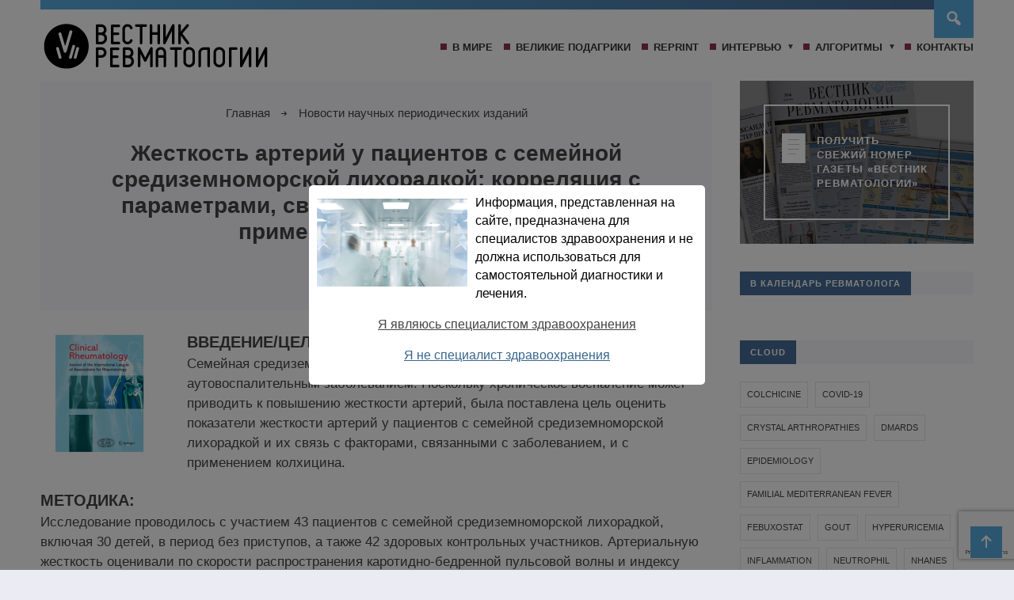

--- FILE ---
content_type: text/html; charset=utf-8
request_url: https://rheumanews.ru/2020/07/21/arterial-stiffness-in-familial/
body_size: 25125
content:
<!DOCTYPE html>
<html lang="ru-RU" itemscope itemtype="https://schema.org/BlogPosting" class="no-js">
<head>
<meta charset="UTF-8">
<meta name="viewport" content="width=device-width, initial-scale=1">
<link rel="profile" href="http://gmpg.org/xfn/11">
<!-- Фавикон -->
<link href="https://rheumanews.ru/wp-content/uploads/2024/01/cropped-fav.png" rel="icon" type="image/x-icon">
<title>Жесткость артерий у пациентов с семейной средиземноморской лихорадкой: корреляция с параметрами, связанными с заболеванием, и применением колхицина &#8212; Вестник Ревматологии</title>
<meta name='robots' content='max-image-preview:large' />
<link rel="alternate" type="text/calendar" title="Вестник Ревматологии &raquo; Новостная лента iCal" href="https://rheumanews.ru/events/?ical=1" />
<link rel="alternate" title="oEmbed (JSON)" type="application/json+oembed" href="https://rheumanews.ru/wp-json/oembed/1.0/embed?url=https%3A%2F%2Frheumanews.ru%2F2020%2F07%2F21%2Farterial-stiffness-in-familial%2F" />
<link rel="alternate" title="oEmbed (XML)" type="text/xml+oembed" href="https://rheumanews.ru/wp-json/oembed/1.0/embed?url=https%3A%2F%2Frheumanews.ru%2F2020%2F07%2F21%2Farterial-stiffness-in-familial%2F&#038;format=xml" />
<style id='wp-img-auto-sizes-contain-inline-css' type='text/css'>
img:is([sizes=auto i],[sizes^="auto," i]){contain-intrinsic-size:3000px 1500px}
/*# sourceURL=wp-img-auto-sizes-contain-inline-css */
</style>
<link rel='stylesheet' id='frontend.popup-css' href='https://rheumanews.ru/wp-content/plugins/popup-by-supsystic/modules/popup/css/frontend.popup.css?ver=1.10.35' type='text/css' media='all' />
<link rel='stylesheet' id='wp-block-library-css' href='https://rheumanews.ru/wp/wp-includes/css/dist/block-library/style.min.css?ver=6.9' type='text/css' media='all' />
<style id='wp-block-image-inline-css' type='text/css'>
.wp-block-image>a,.wp-block-image>figure>a{display:inline-block}.wp-block-image img{box-sizing:border-box;height:auto;max-width:100%;vertical-align:bottom}@media not (prefers-reduced-motion){.wp-block-image img.hide{visibility:hidden}.wp-block-image img.show{animation:show-content-image .4s}}.wp-block-image[style*=border-radius] img,.wp-block-image[style*=border-radius]>a{border-radius:inherit}.wp-block-image.has-custom-border img{box-sizing:border-box}.wp-block-image.aligncenter{text-align:center}.wp-block-image.alignfull>a,.wp-block-image.alignwide>a{width:100%}.wp-block-image.alignfull img,.wp-block-image.alignwide img{height:auto;width:100%}.wp-block-image .aligncenter,.wp-block-image .alignleft,.wp-block-image .alignright,.wp-block-image.aligncenter,.wp-block-image.alignleft,.wp-block-image.alignright{display:table}.wp-block-image .aligncenter>figcaption,.wp-block-image .alignleft>figcaption,.wp-block-image .alignright>figcaption,.wp-block-image.aligncenter>figcaption,.wp-block-image.alignleft>figcaption,.wp-block-image.alignright>figcaption{caption-side:bottom;display:table-caption}.wp-block-image .alignleft{float:left;margin:.5em 1em .5em 0}.wp-block-image .alignright{float:right;margin:.5em 0 .5em 1em}.wp-block-image .aligncenter{margin-left:auto;margin-right:auto}.wp-block-image :where(figcaption){margin-bottom:1em;margin-top:.5em}.wp-block-image.is-style-circle-mask img{border-radius:9999px}@supports ((-webkit-mask-image:none) or (mask-image:none)) or (-webkit-mask-image:none){.wp-block-image.is-style-circle-mask img{border-radius:0;-webkit-mask-image:url('data:image/svg+xml;utf8,<svg viewBox="0 0 100 100" xmlns="http://www.w3.org/2000/svg"><circle cx="50" cy="50" r="50"/></svg>');mask-image:url('data:image/svg+xml;utf8,<svg viewBox="0 0 100 100" xmlns="http://www.w3.org/2000/svg"><circle cx="50" cy="50" r="50"/></svg>');mask-mode:alpha;-webkit-mask-position:center;mask-position:center;-webkit-mask-repeat:no-repeat;mask-repeat:no-repeat;-webkit-mask-size:contain;mask-size:contain}}:root :where(.wp-block-image.is-style-rounded img,.wp-block-image .is-style-rounded img){border-radius:9999px}.wp-block-image figure{margin:0}.wp-lightbox-container{display:flex;flex-direction:column;position:relative}.wp-lightbox-container img{cursor:zoom-in}.wp-lightbox-container img:hover+button{opacity:1}.wp-lightbox-container button{align-items:center;backdrop-filter:blur(16px) saturate(180%);background-color:#5a5a5a40;border:none;border-radius:4px;cursor:zoom-in;display:flex;height:20px;justify-content:center;opacity:0;padding:0;position:absolute;right:16px;text-align:center;top:16px;width:20px;z-index:100}@media not (prefers-reduced-motion){.wp-lightbox-container button{transition:opacity .2s ease}}.wp-lightbox-container button:focus-visible{outline:3px auto #5a5a5a40;outline:3px auto -webkit-focus-ring-color;outline-offset:3px}.wp-lightbox-container button:hover{cursor:pointer;opacity:1}.wp-lightbox-container button:focus{opacity:1}.wp-lightbox-container button:focus,.wp-lightbox-container button:hover,.wp-lightbox-container button:not(:hover):not(:active):not(.has-background){background-color:#5a5a5a40;border:none}.wp-lightbox-overlay{box-sizing:border-box;cursor:zoom-out;height:100vh;left:0;overflow:hidden;position:fixed;top:0;visibility:hidden;width:100%;z-index:100000}.wp-lightbox-overlay .close-button{align-items:center;cursor:pointer;display:flex;justify-content:center;min-height:40px;min-width:40px;padding:0;position:absolute;right:calc(env(safe-area-inset-right) + 16px);top:calc(env(safe-area-inset-top) + 16px);z-index:5000000}.wp-lightbox-overlay .close-button:focus,.wp-lightbox-overlay .close-button:hover,.wp-lightbox-overlay .close-button:not(:hover):not(:active):not(.has-background){background:none;border:none}.wp-lightbox-overlay .lightbox-image-container{height:var(--wp--lightbox-container-height);left:50%;overflow:hidden;position:absolute;top:50%;transform:translate(-50%,-50%);transform-origin:top left;width:var(--wp--lightbox-container-width);z-index:9999999999}.wp-lightbox-overlay .wp-block-image{align-items:center;box-sizing:border-box;display:flex;height:100%;justify-content:center;margin:0;position:relative;transform-origin:0 0;width:100%;z-index:3000000}.wp-lightbox-overlay .wp-block-image img{height:var(--wp--lightbox-image-height);min-height:var(--wp--lightbox-image-height);min-width:var(--wp--lightbox-image-width);width:var(--wp--lightbox-image-width)}.wp-lightbox-overlay .wp-block-image figcaption{display:none}.wp-lightbox-overlay button{background:none;border:none}.wp-lightbox-overlay .scrim{background-color:#fff;height:100%;opacity:.9;position:absolute;width:100%;z-index:2000000}.wp-lightbox-overlay.active{visibility:visible}@media not (prefers-reduced-motion){.wp-lightbox-overlay.active{animation:turn-on-visibility .25s both}.wp-lightbox-overlay.active img{animation:turn-on-visibility .35s both}.wp-lightbox-overlay.show-closing-animation:not(.active){animation:turn-off-visibility .35s both}.wp-lightbox-overlay.show-closing-animation:not(.active) img{animation:turn-off-visibility .25s both}.wp-lightbox-overlay.zoom.active{animation:none;opacity:1;visibility:visible}.wp-lightbox-overlay.zoom.active .lightbox-image-container{animation:lightbox-zoom-in .4s}.wp-lightbox-overlay.zoom.active .lightbox-image-container img{animation:none}.wp-lightbox-overlay.zoom.active .scrim{animation:turn-on-visibility .4s forwards}.wp-lightbox-overlay.zoom.show-closing-animation:not(.active){animation:none}.wp-lightbox-overlay.zoom.show-closing-animation:not(.active) .lightbox-image-container{animation:lightbox-zoom-out .4s}.wp-lightbox-overlay.zoom.show-closing-animation:not(.active) .lightbox-image-container img{animation:none}.wp-lightbox-overlay.zoom.show-closing-animation:not(.active) .scrim{animation:turn-off-visibility .4s forwards}}@keyframes show-content-image{0%{visibility:hidden}99%{visibility:hidden}to{visibility:visible}}@keyframes turn-on-visibility{0%{opacity:0}to{opacity:1}}@keyframes turn-off-visibility{0%{opacity:1;visibility:visible}99%{opacity:0;visibility:visible}to{opacity:0;visibility:hidden}}@keyframes lightbox-zoom-in{0%{transform:translate(calc((-100vw + var(--wp--lightbox-scrollbar-width))/2 + var(--wp--lightbox-initial-left-position)),calc(-50vh + var(--wp--lightbox-initial-top-position))) scale(var(--wp--lightbox-scale))}to{transform:translate(-50%,-50%) scale(1)}}@keyframes lightbox-zoom-out{0%{transform:translate(-50%,-50%) scale(1);visibility:visible}99%{visibility:visible}to{transform:translate(calc((-100vw + var(--wp--lightbox-scrollbar-width))/2 + var(--wp--lightbox-initial-left-position)),calc(-50vh + var(--wp--lightbox-initial-top-position))) scale(var(--wp--lightbox-scale));visibility:hidden}}
/*# sourceURL=https://rheumanews.ru/wp/wp-includes/blocks/image/style.min.css */
</style>
<style id='wp-block-group-inline-css' type='text/css'>
.wp-block-group{box-sizing:border-box}:where(.wp-block-group.wp-block-group-is-layout-constrained){position:relative}
/*# sourceURL=https://rheumanews.ru/wp/wp-includes/blocks/group/style.min.css */
</style>
<style id='wp-block-paragraph-inline-css' type='text/css'>
.is-small-text{font-size:.875em}.is-regular-text{font-size:1em}.is-large-text{font-size:2.25em}.is-larger-text{font-size:3em}.has-drop-cap:not(:focus):first-letter{float:left;font-size:8.4em;font-style:normal;font-weight:100;line-height:.68;margin:.05em .1em 0 0;text-transform:uppercase}body.rtl .has-drop-cap:not(:focus):first-letter{float:none;margin-left:.1em}p.has-drop-cap.has-background{overflow:hidden}:root :where(p.has-background){padding:1.25em 2.375em}:where(p.has-text-color:not(.has-link-color)) a{color:inherit}p.has-text-align-left[style*="writing-mode:vertical-lr"],p.has-text-align-right[style*="writing-mode:vertical-rl"]{rotate:180deg}
/*# sourceURL=https://rheumanews.ru/wp/wp-includes/blocks/paragraph/style.min.css */
</style>
<style id='wp-block-separator-inline-css' type='text/css'>
@charset "UTF-8";.wp-block-separator{border:none;border-top:2px solid}:root :where(.wp-block-separator.is-style-dots){height:auto;line-height:1;text-align:center}:root :where(.wp-block-separator.is-style-dots):before{color:currentColor;content:"···";font-family:serif;font-size:1.5em;letter-spacing:2em;padding-left:2em}.wp-block-separator.is-style-dots{background:none!important;border:none!important}
/*# sourceURL=https://rheumanews.ru/wp/wp-includes/blocks/separator/style.min.css */
</style>
<style id='wp-block-spacer-inline-css' type='text/css'>
.wp-block-spacer{clear:both}
/*# sourceURL=https://rheumanews.ru/wp/wp-includes/blocks/spacer/style.min.css */
</style>
<style id='wp-block-table-inline-css' type='text/css'>
.wp-block-table{overflow-x:auto}.wp-block-table table{border-collapse:collapse;width:100%}.wp-block-table thead{border-bottom:3px solid}.wp-block-table tfoot{border-top:3px solid}.wp-block-table td,.wp-block-table th{border:1px solid;padding:.5em}.wp-block-table .has-fixed-layout{table-layout:fixed;width:100%}.wp-block-table .has-fixed-layout td,.wp-block-table .has-fixed-layout th{word-break:break-word}.wp-block-table.aligncenter,.wp-block-table.alignleft,.wp-block-table.alignright{display:table;width:auto}.wp-block-table.aligncenter td,.wp-block-table.aligncenter th,.wp-block-table.alignleft td,.wp-block-table.alignleft th,.wp-block-table.alignright td,.wp-block-table.alignright th{word-break:break-word}.wp-block-table .has-subtle-light-gray-background-color{background-color:#f3f4f5}.wp-block-table .has-subtle-pale-green-background-color{background-color:#e9fbe5}.wp-block-table .has-subtle-pale-blue-background-color{background-color:#e7f5fe}.wp-block-table .has-subtle-pale-pink-background-color{background-color:#fcf0ef}.wp-block-table.is-style-stripes{background-color:initial;border-collapse:inherit;border-spacing:0}.wp-block-table.is-style-stripes tbody tr:nth-child(odd){background-color:#f0f0f0}.wp-block-table.is-style-stripes.has-subtle-light-gray-background-color tbody tr:nth-child(odd){background-color:#f3f4f5}.wp-block-table.is-style-stripes.has-subtle-pale-green-background-color tbody tr:nth-child(odd){background-color:#e9fbe5}.wp-block-table.is-style-stripes.has-subtle-pale-blue-background-color tbody tr:nth-child(odd){background-color:#e7f5fe}.wp-block-table.is-style-stripes.has-subtle-pale-pink-background-color tbody tr:nth-child(odd){background-color:#fcf0ef}.wp-block-table.is-style-stripes td,.wp-block-table.is-style-stripes th{border-color:#0000}.wp-block-table.is-style-stripes{border-bottom:1px solid #f0f0f0}.wp-block-table .has-border-color td,.wp-block-table .has-border-color th,.wp-block-table .has-border-color tr,.wp-block-table .has-border-color>*{border-color:inherit}.wp-block-table table[style*=border-top-color] tr:first-child,.wp-block-table table[style*=border-top-color] tr:first-child td,.wp-block-table table[style*=border-top-color] tr:first-child th,.wp-block-table table[style*=border-top-color]>*,.wp-block-table table[style*=border-top-color]>* td,.wp-block-table table[style*=border-top-color]>* th{border-top-color:inherit}.wp-block-table table[style*=border-top-color] tr:not(:first-child){border-top-color:initial}.wp-block-table table[style*=border-right-color] td:last-child,.wp-block-table table[style*=border-right-color] th,.wp-block-table table[style*=border-right-color] tr,.wp-block-table table[style*=border-right-color]>*{border-right-color:inherit}.wp-block-table table[style*=border-bottom-color] tr:last-child,.wp-block-table table[style*=border-bottom-color] tr:last-child td,.wp-block-table table[style*=border-bottom-color] tr:last-child th,.wp-block-table table[style*=border-bottom-color]>*,.wp-block-table table[style*=border-bottom-color]>* td,.wp-block-table table[style*=border-bottom-color]>* th{border-bottom-color:inherit}.wp-block-table table[style*=border-bottom-color] tr:not(:last-child){border-bottom-color:initial}.wp-block-table table[style*=border-left-color] td:first-child,.wp-block-table table[style*=border-left-color] th,.wp-block-table table[style*=border-left-color] tr,.wp-block-table table[style*=border-left-color]>*{border-left-color:inherit}.wp-block-table table[style*=border-style] td,.wp-block-table table[style*=border-style] th,.wp-block-table table[style*=border-style] tr,.wp-block-table table[style*=border-style]>*{border-style:inherit}.wp-block-table table[style*=border-width] td,.wp-block-table table[style*=border-width] th,.wp-block-table table[style*=border-width] tr,.wp-block-table table[style*=border-width]>*{border-style:inherit;border-width:inherit}
/*# sourceURL=https://rheumanews.ru/wp/wp-includes/blocks/table/style.min.css */
</style>
<style id='global-styles-inline-css' type='text/css'>
:root{--wp--preset--aspect-ratio--square: 1;--wp--preset--aspect-ratio--4-3: 4/3;--wp--preset--aspect-ratio--3-4: 3/4;--wp--preset--aspect-ratio--3-2: 3/2;--wp--preset--aspect-ratio--2-3: 2/3;--wp--preset--aspect-ratio--16-9: 16/9;--wp--preset--aspect-ratio--9-16: 9/16;--wp--preset--color--black: #000000;--wp--preset--color--cyan-bluish-gray: #abb8c3;--wp--preset--color--white: #ffffff;--wp--preset--color--pale-pink: #f78da7;--wp--preset--color--vivid-red: #cf2e2e;--wp--preset--color--luminous-vivid-orange: #ff6900;--wp--preset--color--luminous-vivid-amber: #fcb900;--wp--preset--color--light-green-cyan: #7bdcb5;--wp--preset--color--vivid-green-cyan: #00d084;--wp--preset--color--pale-cyan-blue: #8ed1fc;--wp--preset--color--vivid-cyan-blue: #0693e3;--wp--preset--color--vivid-purple: #9b51e0;--wp--preset--gradient--vivid-cyan-blue-to-vivid-purple: linear-gradient(135deg,rgb(6,147,227) 0%,rgb(155,81,224) 100%);--wp--preset--gradient--light-green-cyan-to-vivid-green-cyan: linear-gradient(135deg,rgb(122,220,180) 0%,rgb(0,208,130) 100%);--wp--preset--gradient--luminous-vivid-amber-to-luminous-vivid-orange: linear-gradient(135deg,rgb(252,185,0) 0%,rgb(255,105,0) 100%);--wp--preset--gradient--luminous-vivid-orange-to-vivid-red: linear-gradient(135deg,rgb(255,105,0) 0%,rgb(207,46,46) 100%);--wp--preset--gradient--very-light-gray-to-cyan-bluish-gray: linear-gradient(135deg,rgb(238,238,238) 0%,rgb(169,184,195) 100%);--wp--preset--gradient--cool-to-warm-spectrum: linear-gradient(135deg,rgb(74,234,220) 0%,rgb(151,120,209) 20%,rgb(207,42,186) 40%,rgb(238,44,130) 60%,rgb(251,105,98) 80%,rgb(254,248,76) 100%);--wp--preset--gradient--blush-light-purple: linear-gradient(135deg,rgb(255,206,236) 0%,rgb(152,150,240) 100%);--wp--preset--gradient--blush-bordeaux: linear-gradient(135deg,rgb(254,205,165) 0%,rgb(254,45,45) 50%,rgb(107,0,62) 100%);--wp--preset--gradient--luminous-dusk: linear-gradient(135deg,rgb(255,203,112) 0%,rgb(199,81,192) 50%,rgb(65,88,208) 100%);--wp--preset--gradient--pale-ocean: linear-gradient(135deg,rgb(255,245,203) 0%,rgb(182,227,212) 50%,rgb(51,167,181) 100%);--wp--preset--gradient--electric-grass: linear-gradient(135deg,rgb(202,248,128) 0%,rgb(113,206,126) 100%);--wp--preset--gradient--midnight: linear-gradient(135deg,rgb(2,3,129) 0%,rgb(40,116,252) 100%);--wp--preset--font-size--small: 13px;--wp--preset--font-size--medium: 20px;--wp--preset--font-size--large: 36px;--wp--preset--font-size--x-large: 42px;--wp--preset--spacing--20: 0.44rem;--wp--preset--spacing--30: 0.67rem;--wp--preset--spacing--40: 1rem;--wp--preset--spacing--50: 1.5rem;--wp--preset--spacing--60: 2.25rem;--wp--preset--spacing--70: 3.38rem;--wp--preset--spacing--80: 5.06rem;--wp--preset--shadow--natural: 6px 6px 9px rgba(0, 0, 0, 0.2);--wp--preset--shadow--deep: 12px 12px 50px rgba(0, 0, 0, 0.4);--wp--preset--shadow--sharp: 6px 6px 0px rgba(0, 0, 0, 0.2);--wp--preset--shadow--outlined: 6px 6px 0px -3px rgb(255, 255, 255), 6px 6px rgb(0, 0, 0);--wp--preset--shadow--crisp: 6px 6px 0px rgb(0, 0, 0);}:where(.is-layout-flex){gap: 0.5em;}:where(.is-layout-grid){gap: 0.5em;}body .is-layout-flex{display: flex;}.is-layout-flex{flex-wrap: wrap;align-items: center;}.is-layout-flex > :is(*, div){margin: 0;}body .is-layout-grid{display: grid;}.is-layout-grid > :is(*, div){margin: 0;}:where(.wp-block-columns.is-layout-flex){gap: 2em;}:where(.wp-block-columns.is-layout-grid){gap: 2em;}:where(.wp-block-post-template.is-layout-flex){gap: 1.25em;}:where(.wp-block-post-template.is-layout-grid){gap: 1.25em;}.has-black-color{color: var(--wp--preset--color--black) !important;}.has-cyan-bluish-gray-color{color: var(--wp--preset--color--cyan-bluish-gray) !important;}.has-white-color{color: var(--wp--preset--color--white) !important;}.has-pale-pink-color{color: var(--wp--preset--color--pale-pink) !important;}.has-vivid-red-color{color: var(--wp--preset--color--vivid-red) !important;}.has-luminous-vivid-orange-color{color: var(--wp--preset--color--luminous-vivid-orange) !important;}.has-luminous-vivid-amber-color{color: var(--wp--preset--color--luminous-vivid-amber) !important;}.has-light-green-cyan-color{color: var(--wp--preset--color--light-green-cyan) !important;}.has-vivid-green-cyan-color{color: var(--wp--preset--color--vivid-green-cyan) !important;}.has-pale-cyan-blue-color{color: var(--wp--preset--color--pale-cyan-blue) !important;}.has-vivid-cyan-blue-color{color: var(--wp--preset--color--vivid-cyan-blue) !important;}.has-vivid-purple-color{color: var(--wp--preset--color--vivid-purple) !important;}.has-black-background-color{background-color: var(--wp--preset--color--black) !important;}.has-cyan-bluish-gray-background-color{background-color: var(--wp--preset--color--cyan-bluish-gray) !important;}.has-white-background-color{background-color: var(--wp--preset--color--white) !important;}.has-pale-pink-background-color{background-color: var(--wp--preset--color--pale-pink) !important;}.has-vivid-red-background-color{background-color: var(--wp--preset--color--vivid-red) !important;}.has-luminous-vivid-orange-background-color{background-color: var(--wp--preset--color--luminous-vivid-orange) !important;}.has-luminous-vivid-amber-background-color{background-color: var(--wp--preset--color--luminous-vivid-amber) !important;}.has-light-green-cyan-background-color{background-color: var(--wp--preset--color--light-green-cyan) !important;}.has-vivid-green-cyan-background-color{background-color: var(--wp--preset--color--vivid-green-cyan) !important;}.has-pale-cyan-blue-background-color{background-color: var(--wp--preset--color--pale-cyan-blue) !important;}.has-vivid-cyan-blue-background-color{background-color: var(--wp--preset--color--vivid-cyan-blue) !important;}.has-vivid-purple-background-color{background-color: var(--wp--preset--color--vivid-purple) !important;}.has-black-border-color{border-color: var(--wp--preset--color--black) !important;}.has-cyan-bluish-gray-border-color{border-color: var(--wp--preset--color--cyan-bluish-gray) !important;}.has-white-border-color{border-color: var(--wp--preset--color--white) !important;}.has-pale-pink-border-color{border-color: var(--wp--preset--color--pale-pink) !important;}.has-vivid-red-border-color{border-color: var(--wp--preset--color--vivid-red) !important;}.has-luminous-vivid-orange-border-color{border-color: var(--wp--preset--color--luminous-vivid-orange) !important;}.has-luminous-vivid-amber-border-color{border-color: var(--wp--preset--color--luminous-vivid-amber) !important;}.has-light-green-cyan-border-color{border-color: var(--wp--preset--color--light-green-cyan) !important;}.has-vivid-green-cyan-border-color{border-color: var(--wp--preset--color--vivid-green-cyan) !important;}.has-pale-cyan-blue-border-color{border-color: var(--wp--preset--color--pale-cyan-blue) !important;}.has-vivid-cyan-blue-border-color{border-color: var(--wp--preset--color--vivid-cyan-blue) !important;}.has-vivid-purple-border-color{border-color: var(--wp--preset--color--vivid-purple) !important;}.has-vivid-cyan-blue-to-vivid-purple-gradient-background{background: var(--wp--preset--gradient--vivid-cyan-blue-to-vivid-purple) !important;}.has-light-green-cyan-to-vivid-green-cyan-gradient-background{background: var(--wp--preset--gradient--light-green-cyan-to-vivid-green-cyan) !important;}.has-luminous-vivid-amber-to-luminous-vivid-orange-gradient-background{background: var(--wp--preset--gradient--luminous-vivid-amber-to-luminous-vivid-orange) !important;}.has-luminous-vivid-orange-to-vivid-red-gradient-background{background: var(--wp--preset--gradient--luminous-vivid-orange-to-vivid-red) !important;}.has-very-light-gray-to-cyan-bluish-gray-gradient-background{background: var(--wp--preset--gradient--very-light-gray-to-cyan-bluish-gray) !important;}.has-cool-to-warm-spectrum-gradient-background{background: var(--wp--preset--gradient--cool-to-warm-spectrum) !important;}.has-blush-light-purple-gradient-background{background: var(--wp--preset--gradient--blush-light-purple) !important;}.has-blush-bordeaux-gradient-background{background: var(--wp--preset--gradient--blush-bordeaux) !important;}.has-luminous-dusk-gradient-background{background: var(--wp--preset--gradient--luminous-dusk) !important;}.has-pale-ocean-gradient-background{background: var(--wp--preset--gradient--pale-ocean) !important;}.has-electric-grass-gradient-background{background: var(--wp--preset--gradient--electric-grass) !important;}.has-midnight-gradient-background{background: var(--wp--preset--gradient--midnight) !important;}.has-small-font-size{font-size: var(--wp--preset--font-size--small) !important;}.has-medium-font-size{font-size: var(--wp--preset--font-size--medium) !important;}.has-large-font-size{font-size: var(--wp--preset--font-size--large) !important;}.has-x-large-font-size{font-size: var(--wp--preset--font-size--x-large) !important;}
/*# sourceURL=global-styles-inline-css */
</style>
<style id='core-block-supports-inline-css' type='text/css'>
.wp-container-core-group-is-layout-ad2f72ca{flex-wrap:nowrap;}
/*# sourceURL=core-block-supports-inline-css */
</style>

<style id='classic-theme-styles-inline-css' type='text/css'>
/*! This file is auto-generated */
.wp-block-button__link{color:#fff;background-color:#32373c;border-radius:9999px;box-shadow:none;text-decoration:none;padding:calc(.667em + 2px) calc(1.333em + 2px);font-size:1.125em}.wp-block-file__button{background:#32373c;color:#fff;text-decoration:none}
/*# sourceURL=/wp-includes/css/classic-themes.min.css */
</style>
<link rel='stylesheet' id='contact-form-7-css' href='https://rheumanews.ru/wp-content/plugins/contact-form-7/includes/css/styles.css?ver=5.9.8' type='text/css' media='all' />
<link rel='stylesheet' id='wpfla-style-handle-css' href='https://rheumanews.ru/wp-content/plugins/wp-first-letter-avatar/css/style.css?ver=6.9' type='text/css' media='all' />
<link rel='stylesheet' id='parent-style-css' href='https://rheumanews.ru/wp-content/themes/citynews2/style.css?ver=6.9' type='text/css' media='all' />
<link rel='stylesheet' id='theme-style-css' href='https://rheumanews.ru/wp-content/themes/citynews2-child-theme/style.css' type='text/css' media='all' />
<link rel='stylesheet' id='dashicons-css' href='https://rheumanews.ru/wp/wp-includes/css/dashicons.min.css?ver=6.9' type='text/css' media='all' />

<!-- OG: 3.3.8 --><link rel="image_src" href="https://rheumanews.ru/wp-content/uploads/2020/07/81-400.jpg"><meta name="msapplication-TileImage" content="https://rheumanews.ru/wp-content/uploads/2020/07/81-400.jpg">
<meta property="og:image" content="https://rheumanews.ru/wp-content/uploads/2020/07/81-400.jpg"><meta property="og:image:secure_url" content="https://rheumanews.ru/wp-content/uploads/2020/07/81-400.jpg"><meta property="og:image:width" content="400"><meta property="og:image:height" content="400"><meta property="og:image:alt" content="81-400"><meta property="og:image:type" content="image/jpeg"><meta property="og:description" content="ВВЕДЕНИЕ/ЦЕЛИ: Семейная средиземноморская лихорадка является наиболее распространенным аутовоспалительным заболеванием. Поскольку хроническое воспаление может приводить к повышению жесткости артерий, была поставлена цель оценить показатели жесткости артерий у пациентов с семейной средиземноморской лихорадкой и их связь с факторами, связанными с заболеванием, и с применением колхицина. МЕТОДИКА: Исследование проводилось с участием 43 пациентов с семейной средиземноморской лихорадкой, включая..."><meta property="og:type" content="article"><meta property="og:locale" content="ru_RU"><meta property="og:site_name" content="Вестник Ревматологии"><meta property="og:title" content="Жесткость артерий у пациентов с семейной средиземноморской лихорадкой: корреляция с параметрами, связанными с заболеванием, и применением колхицина"><meta property="og:url" content="https://rheumanews.ru/2020/07/21/arterial-stiffness-in-familial/"><meta property="og:updated_time" content="2020-08-26T18:57:00+05:00">
<meta property="article:published_time" content="2020-07-21T13:43:06+00:00"><meta property="article:modified_time" content="2020-08-26T13:57:00+00:00"><meta property="article:section" content="Новости научных периодических изданий"><meta property="article:author:first_name" content="Елена"><meta property="article:author:last_name" content="Шэлях"><meta property="article:author:username" content="Елена Шэлях">
<meta property="twitter:partner" content="ogwp"><meta property="twitter:card" content="summary"><meta property="twitter:image" content="https://rheumanews.ru/wp-content/uploads/2020/07/81-400.jpg"><meta property="twitter:image:alt" content="81-400"><meta property="twitter:title" content="Жесткость артерий у пациентов с семейной средиземноморской лихорадкой: корреляция с параметрами, связанными с заболеванием, и применением колхицина"><meta property="twitter:description" content="ВВЕДЕНИЕ/ЦЕЛИ: Семейная средиземноморская лихорадка является наиболее распространенным аутовоспалительным заболеванием. Поскольку хроническое воспаление может приводить к повышению жесткости..."><meta property="twitter:url" content="https://rheumanews.ru/2020/07/21/arterial-stiffness-in-familial/"><meta property="twitter:label1" content="Reading time"><meta property="twitter:data1" content="3 minutes">
<meta itemprop="image" content="https://rheumanews.ru/wp-content/uploads/2020/07/81-400.jpg"><meta itemprop="name" content="Жесткость артерий у пациентов с семейной средиземноморской лихорадкой: корреляция с параметрами, связанными с заболеванием, и применением колхицина"><meta itemprop="description" content="ВВЕДЕНИЕ/ЦЕЛИ: Семейная средиземноморская лихорадка является наиболее распространенным аутовоспалительным заболеванием. Поскольку хроническое воспаление может приводить к повышению жесткости артерий, была поставлена цель оценить показатели жесткости артерий у пациентов с семейной средиземноморской лихорадкой и их связь с факторами, связанными с заболеванием, и с применением колхицина. МЕТОДИКА: Исследование проводилось с участием 43 пациентов с семейной средиземноморской лихорадкой, включая..."><meta itemprop="datePublished" content="2020-07-21"><meta itemprop="dateModified" content="2020-08-26T13:57:00+00:00">
<meta property="profile:first_name" content="Елена"><meta property="profile:last_name" content="Шэлях"><meta property="profile:username" content="Елена Шэлях">
<!-- /OG -->

<link rel="https://api.w.org/" href="https://rheumanews.ru/wp-json/" /><link rel="alternate" title="JSON" type="application/json" href="https://rheumanews.ru/wp-json/wp/v2/posts/6225" /><link rel="canonical" href="https://rheumanews.ru/2020/07/21/arterial-stiffness-in-familial/" />
<!-- Google Tag Manager -->
<script>(function(w,d,s,l,i){w[l]=w[l]||[];w[l].push({'gtm.start':
new Date().getTime(),event:'gtm.js'});var f=d.getElementsByTagName(s)[0],
j=d.createElement(s),dl=l!='dataLayer'?'&l='+l:'';j.async=true;j.src=
'https://www.googletagmanager.com/gtm.js?id='+i+dl;f.parentNode.insertBefore(j,f);
})(window,document,'script','dataLayer','GTM-NW7X29F');</script>
<!-- End Google Tag Manager -->
		<meta name="tec-api-version" content="v1"><meta name="tec-api-origin" content="https://rheumanews.ru"><link rel="alternate" href="https://rheumanews.ru/wp-json/tribe/events/v1/" /><meta name="mailru-verification" content="b8ce142ffd3bc28b" /><style>
.logo-title a{background-image: url('https://rheumanews.ru/wp-content/uploads/2019/08/logo1.png'); background-repeat: no-repeat;  width: 300px; height:80px} .maincol{float:left; margin-right: 3%} @media only screen and (max-width:1024px){.gp-mob-menu-wrap{padding-top: 50px}.gp-mob-menu-close {top:0}}#backtop {bottom:15px}a, .cat-col-item-no-thumb .home-cat-title a, .more-news-item h2 a, .gp-recent-posts-widget ul li a, ol.commentlist li .reply, .next-title a,.prev-title a{color:#444444}.text-title a {color:#333333} .post-content a  {color: #58aade}a:hover, .post-content  a:hover, h2.post-title a:hover,   ol.commentlist li .reply:hover, .post-header a:hover, .cat-col-item-no-thumb .home-cat-title a:hover, .more-news-item h2 a:hover, .gp-recent-posts-widget ul li a:hover, .next-title a:hover,.prev-title a:hover, .gp-comment-form .gp-wpcf7-note a:hover, .logged-in-as a:hover, .gp-post-tags a:hover  {color: #113f67}body{background: #EBEBF4; color:#444444} .top-header{background:#58aade; background:-webkit-linear-gradient(to right, #58aade, #486c95); background:linear-gradient(to right, #58aade, #486c95)}ul.top-header-nav li a{color:#fff}.top-header-menu::-webkit-scrollbar-thumb{background:#90334c}.toggle-search {background:#58aade; color:#fff}.menunav li a, .menunav .sf-sub-indicator:after {color:#333}.menunav li a:before {background: #90334c}.menunav ul li ul {background:#fff}.menunav ul li ul li a, .menunav ul.sub-menu .sf-sub-indicator:after{color:#333} #menu-icon, .gp-mob-menu-close, .mob-search  .searchSubmit {color: #fff;  background: #ee4540}@media only screen and (max-width:1100px){ .gp-mob-menu {background:#333} .menunav li a, .mob-search .s {color:#fff!important}.gp-mob-menu-title {color: #666;  border-bottom: 1px solid #666} .menunav ul li ul{border-left:5px solid #5bd1d7}.gp-mob-menu::-webkit-scrollbar-thumb{background:#90334c}}.home-cat1 {background:#58aade}.home-cat2 span{background:#58aade}.home-cat3 span{background:#58aade}.home-cat4 span{background:#58aade}.home-cat5 span{background:#58aade}.home-cat6 span{background:#58aade}.home-cat7 span{background:#58aade}.home-cat8 span{background:#58aade}#backtop,  .toggle-comments, .comment-form input[type="submit"], .comments-box .navigation .nav-previous a:before, .comments-box .navigation .nav-next a:before, .widget #searchsubmit,   a.read-more, .wp-pagenavi a:hover, .owl-prev,.owl-next, .owl-dot.active span,.owl-dot:hover span,.owl-prev,.owl-next, .wpcf7 input[type="submit"], .gp404 .searchSubmit, .post-password-form input[type="submit"]{color:#ffffff; background:#58aade} #backtop:hover,  .toggle-comments:hover, .comment-form input[type="submit"]:hover, .widget #searchsubmit:hover, a.read-more:hover,   .owl-prev:hover,.owl-next:hover, .wpcf7 input[type="submit"]:hover, .gp404 .searchSubmit:hover, .post-password-form input[type="submit"]:hover{color:#ffffff; background:#486c95}.footer-content{background:#12c2e9; background:-webkit-linear-gradient(to right, #12c2e9, #486c95); background:linear-gradient(to right, #12c2e9, #486c95)}.footer-content,.footer-content a{color:#fff}.footer-content a:hover{color:#333}blockquote {background: #f7f6fb; color:#444444; border-left:10px solid #58aade}.widget-title span{color:#fff;margin:0;background:#486c95}.comments-box{height:auto;width:100%;transition:all .5s ease;overflow:visible; margin-top: 50px}a.page-numbers, a.post-page-numbers{background-color:#f7f6fb; color:#333333}.nav-links .current, a.page-numbers:hover, .post-page-numbers.current, a.post-page-numbers:hover  {background-color:#00b09b; color:#ffffff}.gp-about-mail:before,.gp-about-phone:before,.gp-about-legal:before{background:#60ade0}.post-header{background:rgba(247,246,251,0.8)}#comments {display: block; height: 50px}</style>
<link rel="icon" href="https://rheumanews.ru/wp-content/uploads/2024/01/cropped-fav-32x32.png" sizes="32x32" />
<link rel="icon" href="https://rheumanews.ru/wp-content/uploads/2024/01/cropped-fav-192x192.png" sizes="192x192" />
<link rel="apple-touch-icon" href="https://rheumanews.ru/wp-content/uploads/2024/01/cropped-fav-180x180.png" />
<meta name="msapplication-TileImage" content="https://rheumanews.ru/wp-content/uploads/2024/01/cropped-fav-270x270.png" />
</head>

<body class="wp-singular post-template-default single single-post postid-6225 single-format-standard wp-embed-responsive wp-theme-citynews2 wp-child-theme-citynews2-child-theme tribe-no-js" itemscope itemtype="http://schema.org/WebPage">
<div class="wrap">

 <div class="top-header gp-clearfix"><!-- Верхнее меню с горизонтальным скроллингом -->
<div class="top-header-menu" itemscope itemtype="http://schema.org/SiteNavigationElement"> 
</div><!-- end  top-header-menu -->

<!-- Кнопка поиска -->
<div class="toggle-search open_search"></div></div><!-- end top-header-->
<header class="gp-clearfix"  itemscope itemtype="http://schema.org/WPHeader">
<div class="port">

<!-- Заголовок сайта -->
 <div class="site-title logo-title">
<span itemprop="name"><a href="/">Вестник Ревматологии</a></span>
</div><!-- end logo imglogo -->
<div class="gp-mob-panel">
<!--noindex--><a  id="menu-icon" rel="nofollow" href="#"></a><!--/noindex--> 
</div><!-- end gp mob panel -->

<div class="gp-mob-menu">
<div class="gp-mob-menu-wrap">
<div class="gp-mob-menu-close"></div>
<span class="gp-mob-menu-title">Меню сайта</span>

<!-- Главное меню -->
<div id="menu" class="menunav" itemscope itemtype="http://www.schema.org/SiteNavigationElement">
<div class="menu-main-container"><ul id="menu-main" class="top-menu sf-menu"><li id="menu-item-6040" class="menu-item menu-item-type-taxonomy menu-item-object-category current-post-ancestor current-menu-parent current-post-parent menu-item-6040"><a href="https://rheumanews.ru/category/news/" itemprop="url"><span itemprop="name">В мире</span></a></li>
<li id="menu-item-66" class="menu-item menu-item-type-taxonomy menu-item-object-category menu-item-66"><a href="https://rheumanews.ru/category/podagric/" itemprop="url"><span itemprop="name">Великие подагрики</span></a></li>
<li id="menu-item-138" class="menu-item menu-item-type-taxonomy menu-item-object-category menu-item-138"><a href="https://rheumanews.ru/category/reprint/" itemprop="url"><span itemprop="name">Reprint</span></a></li>
<li id="menu-item-7015" class="menu-item menu-item-type-post_type menu-item-object-page menu-item-has-children menu-item-7015"><a href="https://rheumanews.ru/revmatolog_knyazeva/" itemprop="url"><span itemprop="name">Интервью</span></a>
<ul class="sub-menu">
	<li id="menu-item-7157" class="menu-item menu-item-type-custom menu-item-object-custom menu-item-7157"><a href="https://rheumanews.ru/shuteevv/" itemprop="url"><span itemprop="name">Спортивный врач Владимир Шутеев: «нашему организму как автомобилю нужен регулярный «техосмотр»</span></a></li>
	<li id="menu-item-7106" class="menu-item menu-item-type-custom menu-item-object-custom menu-item-7106"><a href="https://rheumanews.ru/dymova/" itemprop="url"><span itemprop="name">Нефролог Наталья Дымова: «даже здоровым людям нужно хотя бы раз в год измерять свой уровень креатинина»</span></a></li>
	<li id="menu-item-7031" class="menu-item menu-item-type-post_type menu-item-object-page menu-item-7031"><a href="https://rheumanews.ru/elena_vystavkina/" itemprop="url"><span itemprop="name">Елена Выставкина: ревматолог, писатель, блогер и просто мама</span></a></li>
	<li id="menu-item-7032" class="menu-item menu-item-type-post_type menu-item-object-page menu-item-7032"><a href="https://rheumanews.ru/revmatolog_knyazeva/" itemprop="url"><span itemprop="name">Ревматолог Лариса Князева: «действую по принципу Микеланджело»</span></a></li>
</ul>
</li>
<li id="menu-item-139" class="menu-item menu-item-type-taxonomy menu-item-object-category menu-item-has-children menu-item-139"><a href="https://rheumanews.ru/category/algoritm/" itemprop="url"><span itemprop="name">Алгоритмы</span></a>
<ul class="sub-menu">
	<li id="menu-item-8109" class="menu-item menu-item-type-post_type menu-item-object-post menu-item-8109"><a href="https://rheumanews.ru/2025/04/14/kalgari-kembridzhskaya-model/" itemprop="url"><span itemprop="name">Калгари-кембриджская модель медицинской консультации с пациентом</span></a></li>
	<li id="menu-item-7777" class="menu-item menu-item-type-post_type menu-item-object-post menu-item-7777"><a href="https://rheumanews.ru/2025/03/01/management-of-patients-with-hyperuricemia/" itemprop="url"><span itemprop="name">Схема ведения пациентов с ГУ</span></a></li>
	<li id="menu-item-148" class="menu-item menu-item-type-post_type menu-item-object-post menu-item-148"><a href="https://rheumanews.ru/2025/03/01/shema/" itemprop="url"><span itemprop="name">Схема профилактики приступов артрита при инициации уратснижающей терапии у больных с подагрой</span></a></li>
	<li id="menu-item-149" class="menu-item menu-item-type-post_type menu-item-object-post menu-item-149"><a href="https://rheumanews.ru/2024/12/24/algoritm/" itemprop="url"><span itemprop="name">Алгоритм диагностики подагры</span></a></li>
	<li id="menu-item-150" class="menu-item menu-item-type-post_type menu-item-object-post menu-item-150"><a href="https://rheumanews.ru/2025/01/09/algoritm-2/" itemprop="url"><span itemprop="name">Алгоритм купирования приступа артрита при подагре</span></a></li>
</ul>
</li>
<li id="menu-item-74" class="menu-item menu-item-type-post_type menu-item-object-page menu-item-74"><a href="https://rheumanews.ru/%d0%ba%d0%be%d0%bd%d1%82%d0%b0%d0%ba%d1%82%d1%8b/" itemprop="url"><span itemprop="name">Контакты</span></a></li>
</ul></div></div><!-- end menunav --><span class="gp-mob-menu-title">Поиск по сайту</span>
<div class="mob-search gp-clearfix">
<form method="get" class="searchform" action="https://rheumanews.ru/">
<input type="text" class="s" name="s" onblur="if(this.value=='')this.value='Что будем искать?';" onfocus="if(this.value=='Что будем искать?')this.value='';" value="Что будем искать?"> 
<input type="submit" class="searchSubmit" value="Найти"> 
</form>
</div><!-- end mob-search --> 
</div><!-- end  gp-mob-menu wrap-->
</div><!-- end  gp-mob-menu -->

</div><!-- end port-->
</header><!-- end header  -->

<main class="gp-clearfix"> 
<div class="port gp-clearfix">
 
<div class="maincol">
 <article id="post-6225" class="gp-clearfix post-6225 post type-post status-publish format-standard has-post-thumbnail hentry category-news"  itemscope itemtype="http://schema.org/NewsArticle">
 
<!-- Шапка записи -->
<div class="post-header">
<div class="breadcrumbs gp-clearfix" itemscope itemtype="http://schema.org/BreadcrumbList"><span itemprop="itemListElement" itemscope itemtype="http://schema.org/ListItem"><a class="breadcrumbs__link" href="https://rheumanews.ru/" itemprop="item"><span itemprop="name">Главная</span></a><meta itemprop="position" content="1" /></span><span class="breadcrumbs__separator">&nbsp; <span class="dashicons dashicons-arrow-right-alt"></span> &nbsp;</span><span itemprop="itemListElement" itemscope itemtype="http://schema.org/ListItem"><a class="breadcrumbs__link" href="https://rheumanews.ru/category/news/" itemprop="item"><span itemprop="name">Новости научных периодических изданий</span></a><meta itemprop="position" content="2" /></span></div><!-- end breadcrumbs -->
<h1 class="post-title" itemprop="headline">Жесткость артерий у пациентов с семейной средиземноморской лихорадкой: корреляция с параметрами, связанными с заболеванием, и применением колхицина</h1>



<span class="entry-date" itemprop="datePublished" content="2020-07-21T18:43:06+05:00">21.07.2020</span>
 
</div><!--end // post-header-->
 

<div class="post-content" itemprop="articleBody">
<h4><img decoding="async" itemprop="image" class="alignleft size-thumbnail wp-image-6241" src="https://rheumanews.ru/wp-content/uploads/2020/07/81-400-150x150.jpg" alt="" width="150" height="150" srcset="https://rheumanews.ru/wp-content/uploads/2020/07/81-400-150x150.jpg 150w, https://rheumanews.ru/wp-content/uploads/2020/07/81-400-300x300.jpg 300w, https://rheumanews.ru/wp-content/uploads/2020/07/81-400.jpg 400w" sizes="(max-width: 150px) 100vw, 150px" />ВВЕДЕНИЕ/ЦЕЛИ:</h4>
<p>Семейная средиземноморская лихорадка является наиболее распространенным аутовоспалительным заболеванием. Поскольку хроническое воспаление может приводить к повышению жесткости артерий, была поставлена цель оценить показатели жесткости артерий у пациентов с семейной средиземноморской лихорадкой и их связь с факторами, связанными с заболеванием, и с применением колхицина.</p>
<h4>МЕТОДИКА:</h4>
<p>Исследование проводилось с участием 43 пациентов с семейной средиземноморской лихорадкой, включая 30 детей, в период без приступов, а также 42 здоровых контрольных участников. Артериальную жесткость оценивали по скорости распространения каротидно-бедренной пульсовой волны и индексу аугментации.</p>
<h4>РЕЗУЛЬТАТЫ:</h4>
<p>У пациентов с семейной средиземноморской лихорадкой наблюдались аналогичные значения скорости распространения каротидно-бедренной пульсовой волны по сравнению с контрольной группой, но значения индекса аугментации были достоверно более высокими (пациенты по сравнению с контрольной группой, 19,76% и 9,96%, Р&lt;0,05).</p>
<p>Индекс аугментации, скорректированный по возрасту и полу, имел взаимосвязь с полным ответом на лечение по сравнению с частичным ответом (B = &#8212; 17,78, 95% ДИ с &#8212; 31,17 по &#8212; 4,40, P&lt;0,05) и с наличием генотипа M694V.M680I (B = &#8212; 16,75, 95% ДИ с &#8212; 33,81 по -0,30, P = 0,05). Скорость распространения каротидно-бедренной пульсовой волны имела обратную зависимость с длительностью лечения колхицином (B = &#8212; 0,003, 95% ДИ с -0,006 по &#8212; 0,00, Р &lt;0,05).</p>
<p>Значения скорости распространения пульсовой волны с поправкой на возраст и систолическое артериальное давление были взаимосвязаны с частотой приступов (B = 0,48, 95% ДИ с 0,01 по 0,96, Р &lt;0,05). Добавление продолжительности лечения колхицином к модели ослабляло взаимосвязь между скоростью распространения каротидно-бедренной пульсовой волны и частотой приступов, что поддерживает защитную роль колхицина.</p>
<blockquote>
<h4>ВЫВОДЫ:</h4>
<p>Нормальные значения скорости распространения каротидно-бедренной пульсовой волны у больных семейной средиземноморской лихорадкой могут отражать приверженность к лечению колхицином, который, по-видимому, играет защитную роль в отношении развития артериальной жесткости. Однако повышенные значения индекса аугментации требуют дальнейшего изучения.</p></blockquote>
<h4>ОСНОВНЫЕ МОМЕНТЫ:</h4>
<p>Пациенты с ССЛ склонны иметь повышенный риск сердечно-сосудистых событий, возможно, по причине воспаления. * Лечение колхицином может играть защитную роль в отношении артериальной жесткости при ССЛ. * Нормальные значения кфСрПВ у пациентов с ССЛ могут отражать приверженность к лечению колхицином.</p>
<p><a href="https://link.springer.com/article/10.1007/s10067-019-04601-6" target="_blank" rel="noopener noreferrer">ClinRheumatol. 2019 Sep; 38 (9): 2577-2584</a></p>
<p>Sgouropoulou V, Stabouli S, Trachana M.</p>
<p>PMID: 28229824</p>
<p>doi: 10.1007/s10067-019-04601-6</p>
<p><a href="https://colchicum.ru/" target="_blank" rel="noopener noreferrer"><img fetchpriority="high" decoding="async" itemprop="image" class="wp-image-1346 size-full alignnone" style="font-size: inherit;" src="https://rheumanews.ru/wp-content/uploads/2018/05/Kolhikum650.jpg" alt="" width="650" height="102" srcset="https://rheumanews.ru/wp-content/uploads/2018/05/Kolhikum650.jpg 650w, https://rheumanews.ru/wp-content/uploads/2018/05/Kolhikum650-300x47.jpg 300w" sizes="(max-width: 650px) 100vw, 650px" /></a></p>
<h1><img decoding="async" itemprop="image" class="alignright size-full wp-image-235" src="http://colchicum.ru/wp-content/uploads/2016/12/eng.jpg" alt="eng" width="40" height="40" /></h1>
<h1>Arterial stiffness in Familial Mediterranean Fever: correlations with disease-related parameters and colchicine treatment</h1>
<h4>INTRODUCTION/OBJECTIVES:</h4>
<p>Familial Mediterranean Fever is the most common autoinflammatory disease. As chronic inflammation may result in increased arterial stiffness, we aimed to investigate indices of arterial stiffness in patients with Familial Mediterranean Fever and their associations with disease-related factors and colchicine treatment.</p>
<h4>METHOD:</h4>
<p>The study was conducted with 43 patients with Familial Mediterranean Fever, including 30 children, in attack free period and 42 healthy controls. Arterial stiffness was assessed by carotid-femoral pulse wave velocity and augmentation index.</p>
<h4>RESULTS:</h4>
<p>Patients with Familial Mediterranean Fever presented similar carotid-femoral pulse wave velocity values to controls, but significantly higher augmentation index values (patients versus controls, 19.76% and 9.96%, P &lt; 0.05).</p>
<p>Augmentation index, adjusted for age and sex, was associated with complete response compared with partial response to treatment (B = - 17.78, 95% CI - 31.17 to - 4.40, P &lt; 0.05) and the presence of M694V.M680I genotype (B = - 16.75, 95% CI - 33.81 to 0.30, P = 0.05). Carotid-femoral pulse wave velocity presented an inverse relationship with colchicine treatment duration (B = - 0.003, 95% CI - 0.006 to - 0.00, P &lt; 0.05).</p>
<p>Pulse wave velocity values adjusted for age and systolic blood pressure were associated with attack frequency (B = 0.48, 95% CI 0.01 to 0.96, P &lt; 0.05). Addition of colchicine treatment duration to the model attenuated the association between carotid-femoral pulse wave velocity and attack frequency supporting the protective role of colchicine.</p>
<blockquote>
<h4>CONCLUSIONS:</h4>
<p>The normal values of carotid-femoral pulse wave velocity in Familial Mediterranean Fever patients may reflect the compliance to colchicine treatment, which seems to have a protective role against arterial stiffness. However, the increased values of augmentation index need further investigation.</p></blockquote>
<h4>KEY POINTS:</h4>
<p>FMF patients are prone to present increased cardiovascular risk possibly due to inflammation. • Colchicine treatment may have protective role against arterial stiffness in FMF. • The normal values of cf-PWV in FMF patients may reflect the compliance to colchicine.</p>
<meta itemprop="author" content="Елена Шэлях">
<meta itemprop="datePublished" content="2020-07-21T18:43:06+05:00">
<meta itemprop="dateModified" content="2020-07-21">
<link itemscope itemprop="mainEntityOfPage" itemtype="https://schema.org/WebPage" href="https://rheumanews.ru/2020/07/21/arterial-stiffness-in-familial/">
<meta itemprop="image" content=" https://rheumanews.ru/wp-content/uploads/2020/07/81-400.jpg"><div itemprop="publisher" itemscope itemtype="https://schema.org/Organization">
<div itemprop="logo" itemscope  itemtype="https://schema.org/ImageObject">
<link itemprop="url image" href="https://rheumanews.ru/wp-content/uploads/2019/08/logo1.png">
<meta itemprop="width" content="300">
<meta itemprop="height" content="80">
</div>
<meta itemprop="name" content="Вестник Ревматологии">
<meta itemprop="telephone" content="+7 (905) 763-0660">
<meta itemprop="address" content="Санкт-Петербург">	
</div>
</div><!-- end post-content-->

<div class="post-footer gp-clearfix">
 <div class="ya-share-btns">
<!--noindex-->
<script src="//yastatic.net/share2/share.js" async="async"></script>
<div class="ya-share2" data-services="vkontakte,facebook,odnoklassniki,twitter,pocket,viber,whatsapp,skype,telegram"></div>
<!--/noindex-->
</div> <!-- end ya-share-btns --> <div class="gp-post-tags">
</div> <!-- end gp-post-tags-->
 </div><!-- end post-footer -->
 

</article><!-- end entry-->

<div class="post-navigation gp-clearfix">
<div class="nav-box-prev">
<div class="nav-box-item-wrapper">
<div class="nav-box-item-img"  data-bg="https://rheumanews.ru/wp-content/uploads/2020/07/79-260.jpg"><a href="https://rheumanews.ru/2020/07/21/age-dependent-safety/">Безопасность и эффективность колхицина в терапии семейной средиземноморской лихорадки у детей в зависимости от возраста </a></div><!-- end nav-box-item-img -->
<div class="nav-box-item-caption">
 <div class="prev-desc">Предыдущая запись</div> 
<span class="prev-title"> <a href="https://rheumanews.ru/2020/07/21/age-dependent-safety/">Безопасность и эффективность колхицина в терапии семейной средиземноморской лихорадки у детей в зависимости от возраста </a></span>
</div><!-- end nav-box-item-caption -->
</div><!-- end nav-box-item-wrapper -->
</div><!-- end  nav-box-prev-->
 
 
<div class="nav-box-next">
<div class="nav-box-item-wrapper">
<div class="nav-box-item-img"  data-bg="https://rheumanews.ru/wp-content/uploads/2018/05/300.png"><a href="https://rheumanews.ru/2020/06/24/meta-analysis-for-the-value-of-colchicine/">Meta-analysis for the value of colchicine for the therapy of pericarditis and of postpericardiotomy syndrome </a></div><!-- end nav-box-item-img -->
<div class="nav-box-item-caption">
<div class="next-desc">Следующая запись</div> 
<span class="next-title"> <a href="https://rheumanews.ru/2020/06/24/meta-analysis-for-the-value-of-colchicine/">Meta-analysis for the value of colchicine for the therapy of pericarditis and of postpericardiotomy syndrome </a></span>
</div><!-- end nav-box-item-caption -->
</div><!-- end nav-box-item-wrapper -->
</div><!-- end // nav-box-next-->
</div><!-- end // post-navigation-->

<div  class="related-posts gp-clearfix">
<span class="related-title">Что еще почитать</span> 
 
<div class="related-post cover-item">
<a href="https://rheumanews.ru/2024/03/04/2018-update-of-the-eular/"><img  itemprop="image"  data-src="https://rheumanews.ru/wp-content/uploads/2024/03/older-couple-gardening-in-backyard-2023-11-27-05-02-05-utc_1080-300x330.jpg" width="300" height="330"  alt="Остеоартрит кистей и садоводство"></a> 
<div class="item-caption">
<span class="related-post-title" itemprop="headline"><a href="https://rheumanews.ru/2024/03/04/2018-update-of-the-eular/" rel="bookmark">Остеоартрит кистей и садоводство</a></span>
<span class="entry-date">04.03.2024</span>
</div> <!-- end  item caption -->
</div><!-- end related-post  -->


<div class="related-post cover-item">
<a href="https://rheumanews.ru/2022/07/06/extramucosal-formation-and-prognostic/"><img  itemprop="image"  data-src="https://rheumanews.ru/wp-content/uploads/2022/07/113-400-300x330.jpg" width="300" height="330"  alt="Образование секреторных антител вне слизистой оболочки и их прогностическое значение при ревматоидном артрите"></a> 
<div class="item-caption">
<span class="related-post-title" itemprop="headline"><a href="https://rheumanews.ru/2022/07/06/extramucosal-formation-and-prognostic/" rel="bookmark">Образование секреторных антител вне слизистой оболочки и их прогностическое значение при ревматоидном артрите</a></span>
<span class="entry-date">06.07.2022</span>
</div> <!-- end  item caption -->
</div><!-- end related-post  -->


<div class="related-post cover-item">
<a href="https://rheumanews.ru/2022/11/29/tapering-biologic-dmards/"><img  itemprop="image"  data-src="https://rheumanews.ru/wp-content/uploads/2022/11/newspaper-mockups-tabloid-size-02_1080-e1711475806656-300x330.jpg" width="300" height="330"  alt="<strong>Снижение доз биологических болезнь-модифицирующих препаратов для терапии ревматоидного артрита</strong>"></a> 
<div class="item-caption">
<span class="related-post-title" itemprop="headline"><a href="https://rheumanews.ru/2022/11/29/tapering-biologic-dmards/" rel="bookmark"><strong>Снижение доз биологических болезнь-модифицирующих препаратов для терапии ревматоидного артрита</strong></a></span>
<span class="entry-date">29.11.2022</span>
</div> <!-- end  item caption -->
</div><!-- end related-post  -->

</div><!-- end related-posts -->
 

<div class="more-posts gp-clearfix">
<span class="more-posts-title">К другим новостям</span> 

 
<article id="post-8229"  class="post">
<a href="https://rheumanews.ru/2025/08/17/association-between-endometriosis-and-arthritis-results-from-nhanes-19992006/"><img  itemprop="image"  class="archive-thumb"  data-src="https://rheumanews.ru/wp-content/uploads/2025/08/female-patient-describes-abdominal-pain-et-the-do-2025-03-09-15-40-13-utc-330x250.jpg" width="330" height="250"  alt="Связь между эндометриозом и артритом: результаты NHANES 1999–2006, анализ генетической корреляции и исследование методом Менделевской рандомизации"></a> 

<span class="entry-date"  itemprop="datePublished" content="2025-08-17T00:27:02+05:00">17.08.2025</span>
<h2 class="post-title" itemprop="headline"><a href="https://rheumanews.ru/2025/08/17/association-between-endometriosis-and-arthritis-results-from-nhanes-19992006/" rel="bookmark" itemprop="url">Связь между эндометриозом и артритом: результаты NHANES 1999–2006, анализ генетической корреляции и исследование методом Менделевской рандомизации</a></h2>
<p>












Новое исследование, основанное на данных NHANES (1999–2006), выявило значимую положительную связь между...</p> 
<a class="read-more" href="https://rheumanews.ru/2025/08/17/association-between-endometriosis-and-arthritis-results-from-nhanes-19992006/" rel="bookmark" itemprop="url">Далее</a>
</article> <!-- end post -->
 
<article id="post-8219"  class="post">
<a href="https://rheumanews.ru/2025/08/17/lymphadenopathy-in-the-rheumatology-practice-a-pragmatic-approac/"><img  itemprop="image"  class="archive-thumb"  data-src="https://rheumanews.ru/wp-content/uploads/2025/08/image3-330x250.jpg" width="330" height="250"  alt="Лимфаденопатия в ревматологической практике: прагматичный подход "></a> 

<span class="entry-date"  itemprop="datePublished" content="2025-08-17T00:18:36+05:00">17.08.2025</span>
<h2 class="post-title" itemprop="headline"><a href="https://rheumanews.ru/2025/08/17/lymphadenopathy-in-the-rheumatology-practice-a-pragmatic-approac/" rel="bookmark" itemprop="url">Лимфаденопатия в ревматологической практике: прагматичный подход </a></h2>
<p>




Лимфаденопатия является частой клинической находкой и диагностической задачей в терапии и ревматологии. Она...</p> 
<a class="read-more" href="https://rheumanews.ru/2025/08/17/lymphadenopathy-in-the-rheumatology-practice-a-pragmatic-approac/" rel="bookmark" itemprop="url">Далее</a>
</article> <!-- end post -->
 
<article id="post-8212"  class="post">
<a href="https://rheumanews.ru/2025/08/16/recommendations-of-the-french-society-of-rheumatology-for-the-management/"><img  itemprop="image"  class="archive-thumb"  data-src="https://rheumanews.ru/wp-content/uploads/2025/08/marketing-overview-research-analysis-concept-2023-11-27-05-16-10-utc_1080-330x250.jpg" width="330" height="250"  alt="Рекомендации Французского общества ревматологии по ведению пациентов с ревматической полимиалгией в текущей практике "></a> 

<span class="entry-date"  itemprop="datePublished" content="2025-08-16T23:55:56+05:00">16.08.2025</span>
<h2 class="post-title" itemprop="headline"><a href="https://rheumanews.ru/2025/08/16/recommendations-of-the-french-society-of-rheumatology-for-the-management/" rel="bookmark" itemprop="url">Рекомендации Французского общества ревматологии по ведению пациентов с ревматической полимиалгией в текущей практике </a></h2>
<p>













Французское общество ревматологии разработало рекомендации для повседневного ведения пациентов с...</p> 
<a class="read-more" href="https://rheumanews.ru/2025/08/16/recommendations-of-the-french-society-of-rheumatology-for-the-management/" rel="bookmark" itemprop="url">Далее</a>
</article> <!-- end post -->
 
<article id="post-8209"  class="post">
<a href="https://rheumanews.ru/2025/08/16/hyperuricemia-and-gout-reduction-by-sglt2-inhibitors/"><img  itemprop="image"  class="archive-thumb"  data-src="https://rheumanews.ru/wp-content/uploads/2025/08/image2-330x250.jpg" width="330" height="250"  alt="Гиперурикемия и снижение риска подагры с помощью ингибиторов SGLT2 при диабете и сердечной недостаточности: обзор JACC"></a> 

<span class="entry-date"  itemprop="datePublished" content="2025-08-16T23:36:48+05:00">16.08.2025</span>
<h2 class="post-title" itemprop="headline"><a href="https://rheumanews.ru/2025/08/16/hyperuricemia-and-gout-reduction-by-sglt2-inhibitors/" rel="bookmark" itemprop="url">Гиперурикемия и снижение риска подагры с помощью ингибиторов SGLT2 при диабете и сердечной недостаточности: обзор JACC</a></h2>
<p>
Подагра связана с повышенным синтезом пуринов через пентозофосфатный путь и снижением выведения уратов почками...</p> 
<a class="read-more" href="https://rheumanews.ru/2025/08/16/hyperuricemia-and-gout-reduction-by-sglt2-inhibitors/" rel="bookmark" itemprop="url">Далее</a>
</article> <!-- end post -->
</div><!-- end more posts --> 
 
</div><!-- end maincol or maincol-fullwidth -->


<div class="sidebar" itemscope  itemtype="http://schema.org/WPSideBar">
		
<div id="gp-send-news" class="widget gp-clearfix">
<div class="gp-send-news-wrap" style="background-image: url(https://rheumanews.ru/wp-content/uploads/2019/08/09.jpg); background-repeat: no-repeat; background-size: cover">
<a href="#" class="send-news-title">Получить свежий номер газеты «Вестник ревматологии»</a>
</div><!-- end // gp-send-news-wrap -->

<div class="gp-send-news-toggle">

<div class="wpcf7 no-js" id="wpcf7-f361-o1" lang="en-US" dir="ltr">
<div class="screen-reader-response"><p role="status" aria-live="polite" aria-atomic="true"></p> <ul></ul></div>
<form action="/2020/07/21/arterial-stiffness-in-familial/#wpcf7-f361-o1" method="post" class="wpcf7-form init" aria-label="Contact form" novalidate="novalidate" data-status="init">
<div style="display: none;">
<input type="hidden" name="_wpcf7" value="361" />
<input type="hidden" name="_wpcf7_version" value="5.9.8" />
<input type="hidden" name="_wpcf7_locale" value="en_US" />
<input type="hidden" name="_wpcf7_unit_tag" value="wpcf7-f361-o1" />
<input type="hidden" name="_wpcf7_container_post" value="0" />
<input type="hidden" name="_wpcf7_posted_data_hash" value="" />
<input type="hidden" name="_wpcf7_recaptcha_response" value="" />
</div>
<p><label> Введите Ваше имя<br />
<span class="wpcf7-form-control-wrap" data-name="your-firstname"><input size="40" maxlength="400" class="wpcf7-form-control wpcf7-text wpcf7-validates-as-required" aria-required="true" aria-invalid="false" value="" type="text" name="your-firstname" /></span> </label>
</p>
<p><label> Введите Вашу фамилию<br />
<span class="wpcf7-form-control-wrap" data-name="your-lastname"><input size="40" maxlength="400" class="wpcf7-form-control wpcf7-text wpcf7-validates-as-required" aria-required="true" aria-invalid="false" value="" type="text" name="your-lastname" /></span> </label>
</p>
<p><label> Введите Ваш email<br />
<span class="wpcf7-form-control-wrap" data-name="your-email"><input size="40" maxlength="400" class="wpcf7-form-control wpcf7-email wpcf7-validates-as-required wpcf7-text wpcf7-validates-as-email" aria-required="true" aria-invalid="false" value="" type="email" name="your-email" /></span> </label>
</p>
<p><input class="wpcf7-form-control wpcf7-submit has-spinner" type="submit" value="Подписаться" />
</p><div class="wpcf7-response-output" aria-hidden="true"></div>
</form>
</div>
 
</div><!-- end // gp-send-news-toggle-->
</div><!-- end // gp-send-news -->
 
<div id="custom_html-2" class="widget_text widget widget_custom_html gp-clearfix"> <div class="widget-title"><span>В календарь ревматолога</span></div><div class="textwidget custom-html-widget"><!-- <a href="https://rheumaschool.ru/2019/10/14/2019-11-30-irkutsk/"><img src="https://rheumanews.ru/wp-content/uploads/2019/10/Иркутск.png" alt="" /></a>
<br><br>
<a href="https://rheumaschool.ru/2019/10/15/2019-12-14-ufa/"><img src="https://rheumanews.ru/wp-content/uploads/2019/10/Уфа.png" alt="" /></a>
--></div></div> <div id="tag_cloud-2" class="widget widget_tag_cloud gp-clearfix"> <div class="widget-title"><span>Cloud</span></div><div class="tagcloud"><a href="https://rheumanews.ru/tag/colchicine/" class="tag-cloud-link tag-link-297 tag-link-position-1" style="font-size: 18.125pt;" aria-label="Colchicine (25 элементов)">Colchicine</a>
<a href="https://rheumanews.ru/tag/covid-19/" class="tag-cloud-link tag-link-630 tag-link-position-2" style="font-size: 11.75pt;" aria-label="COVID-19 (7 элементов)">COVID-19</a>
<a href="https://rheumanews.ru/tag/crystal-arthropathies/" class="tag-cloud-link tag-link-437 tag-link-position-3" style="font-size: 9.25pt;" aria-label="crystal arthropathies (4 элемента)">crystal arthropathies</a>
<a href="https://rheumanews.ru/tag/dmards/" class="tag-cloud-link tag-link-730 tag-link-position-4" style="font-size: 9.25pt;" aria-label="DMARDs (4 элемента)">DMARDs</a>
<a href="https://rheumanews.ru/tag/epidemiology/" class="tag-cloud-link tag-link-339 tag-link-position-5" style="font-size: 12.375pt;" aria-label="epidemiology (8 элементов)">epidemiology</a>
<a href="https://rheumanews.ru/tag/familial-mediterranean-fever/" class="tag-cloud-link tag-link-494 tag-link-position-6" style="font-size: 8pt;" aria-label="Familial Mediterranean fever (3 элемента)">Familial Mediterranean fever</a>
<a href="https://rheumanews.ru/tag/febuxostat/" class="tag-cloud-link tag-link-18 tag-link-position-7" style="font-size: 11.125pt;" aria-label="Febuxostat (6 элементов)">Febuxostat</a>
<a href="https://rheumanews.ru/tag/gout/" class="tag-cloud-link tag-link-24 tag-link-position-8" style="font-size: 22pt;" aria-label="gout (51 элемент)">gout</a>
<a href="https://rheumanews.ru/tag/hyperuricemia/" class="tag-cloud-link tag-link-19 tag-link-position-9" style="font-size: 14.875pt;" aria-label="Hyperuricemia (13 элементов)">Hyperuricemia</a>
<a href="https://rheumanews.ru/tag/inflammation/" class="tag-cloud-link tag-link-287 tag-link-position-10" style="font-size: 14pt;" aria-label="Inflammation (11 элементов)">Inflammation</a>
<a href="https://rheumanews.ru/tag/neutrophil/" class="tag-cloud-link tag-link-391 tag-link-position-11" style="font-size: 9.25pt;" aria-label="neutrophil (4 элемента)">neutrophil</a>
<a href="https://rheumanews.ru/tag/nhanes/" class="tag-cloud-link tag-link-439 tag-link-position-12" style="font-size: 10.25pt;" aria-label="NHANES (5 элементов)">NHANES</a>
<a href="https://rheumanews.ru/tag/rheumatoid/" class="tag-cloud-link tag-link-817 tag-link-position-13" style="font-size: 9.25pt;" aria-label="Rheumatoid (4 элемента)">Rheumatoid</a>
<a href="https://rheumanews.ru/tag/rheumatoid-arthritis/" class="tag-cloud-link tag-link-709 tag-link-position-14" style="font-size: 11.125pt;" aria-label="rheumatoid arthritis (6 элементов)">rheumatoid arthritis</a>
<a href="https://rheumanews.ru/tag/systematic-review/" class="tag-cloud-link tag-link-258 tag-link-position-15" style="font-size: 8pt;" aria-label="Systematic review (3 элемента)">Systematic review</a>
<a href="https://rheumanews.ru/tag/systemic-lupus-erythematosus/" class="tag-cloud-link tag-link-783 tag-link-position-16" style="font-size: 9.25pt;" aria-label="systemic lupus erythematosus (4 элемента)">systemic lupus erythematosus</a>
<a href="https://rheumanews.ru/tag/treatment/" class="tag-cloud-link tag-link-366 tag-link-position-17" style="font-size: 11.125pt;" aria-label="Treatment (6 элементов)">Treatment</a>
<a href="https://rheumanews.ru/tag/urate/" class="tag-cloud-link tag-link-264 tag-link-position-18" style="font-size: 9.25pt;" aria-label="Urate (4 элемента)">Urate</a>
<a href="https://rheumanews.ru/tag/uric-acid/" class="tag-cloud-link tag-link-34 tag-link-position-19" style="font-size: 9.25pt;" aria-label="uric acid (4 элемента)">uric acid</a>
<a href="https://rheumanews.ru/tag/mendelevskaya-randomizatsiya/" class="tag-cloud-link tag-link-445 tag-link-position-20" style="font-size: 9.25pt;" aria-label="Менделевская рандомизация (4 элемента)">Менделевская рандомизация</a>
<a href="https://rheumanews.ru/tag/smertnost/" class="tag-cloud-link tag-link-314 tag-link-position-21" style="font-size: 9.25pt;" aria-label="Смертность (4 элемента)">Смертность</a>
<a href="https://rheumanews.ru/tag/d1-8d-d0-bf-d0-b8-d0-b4-d0-b5-d0-bc-d0-b8-d0-be-d0-bb-d0-be-d0-b3-d0-b8-d1-8f/" class="tag-cloud-link tag-link-85 tag-link-position-22" style="font-size: 12.375pt;" aria-label="Эпидемиология (8 элементов)">Эпидемиология</a>
<a href="https://rheumanews.ru/tag/aksialnyj-spondiloartrit/" class="tag-cloud-link tag-link-367 tag-link-position-23" style="font-size: 9.25pt;" aria-label="аксиальный спондилоартрит (4 элемента)">аксиальный спондилоартрит</a>
<a href="https://rheumanews.ru/tag/ankiloziruyushhij-spondilit/" class="tag-cloud-link tag-link-345 tag-link-position-24" style="font-size: 9.25pt;" aria-label="анкилозирующий спондилит (4 элемента)">анкилозирующий спондилит</a>
<a href="https://rheumanews.ru/tag/ankiloziruyushhij-spondiloartrit/" class="tag-cloud-link tag-link-229 tag-link-position-25" style="font-size: 11.125pt;" aria-label="анкилозирующий спондилоартрит (6 элементов)">анкилозирующий спондилоартрит</a>
<a href="https://rheumanews.ru/tag/%d0%b0%d1%80%d1%82%d1%80%d0%b8%d1%82/" class="tag-cloud-link tag-link-528 tag-link-position-26" style="font-size: 9.25pt;" aria-label="артрит (4 элемента)">артрит</a>
<a href="https://rheumanews.ru/tag/vospalenie/" class="tag-cloud-link tag-link-288 tag-link-position-27" style="font-size: 14.875pt;" aria-label="воспаление (13 элементов)">воспаление</a>
<a href="https://rheumanews.ru/tag/%d0%b3%d0%b8%d0%b0%d0%bb%d1%83%d1%80%d0%be%d0%bd%d0%be%d0%b2%d0%b0%d1%8f-%d0%ba%d0%b8%d1%81%d0%bb%d0%be%d1%82%d0%b0/" class="tag-cloud-link tag-link-532 tag-link-position-28" style="font-size: 10.25pt;" aria-label="гиалуроновая кислота (5 элементов)">гиалуроновая кислота</a>
<a href="https://rheumanews.ru/tag/giperurikemiya/" class="tag-cloud-link tag-link-144 tag-link-position-29" style="font-size: 14.375pt;" aria-label="гиперурикемия (12 элементов)">гиперурикемия</a>
<a href="https://rheumanews.ru/tag/%d0%b3%d0%b8%d0%bf%d0%b5%d1%80%d1%83%d1%80%d0%b8%d0%ba%d0%b5%d0%bc%d0%b8%d1%8f/" class="tag-cloud-link tag-link-15 tag-link-position-30" style="font-size: 12.375pt;" aria-label="гиперурикемия (8 элементов)">гиперурикемия</a>
<a href="https://rheumanews.ru/tag/d0-ba-d0-be-d0-bb-d1-85-d0-b8-d1-86-d0-b8-d0-bd/" class="tag-cloud-link tag-link-62 tag-link-position-31" style="font-size: 16.75pt;" aria-label="колхицин (19 элементов)">колхицин</a>
<a href="https://rheumanews.ru/tag/d0-bb-d0-b5-d1-87-d0-b5-d0-bd-d0-b8-d0-b5/" class="tag-cloud-link tag-link-95 tag-link-position-32" style="font-size: 10.25pt;" aria-label="лечение (5 элементов)">лечение</a>
<a href="https://rheumanews.ru/tag/meta-analiz/" class="tag-cloud-link tag-link-219 tag-link-position-33" style="font-size: 9.25pt;" aria-label="мета-анализ (4 элемента)">мета-анализ</a>
<a href="https://rheumanews.ru/tag/%d0%bc%d0%b5%d1%82%d0%be%d1%82%d1%80%d0%b5%d0%ba%d1%81%d0%b0%d1%82/" class="tag-cloud-link tag-link-808 tag-link-position-34" style="font-size: 8pt;" aria-label="метотрексат (3 элемента)">метотрексат</a>
<a href="https://rheumanews.ru/tag/mochevaya-kislota/" class="tag-cloud-link tag-link-38 tag-link-position-35" style="font-size: 14.375pt;" aria-label="мочевая кислота (12 элементов)">мочевая кислота</a>
<a href="https://rheumanews.ru/tag/d0-be-d0-b6-d0-b8-d1-80-d0-b5-d0-bd-d0-b8-d0-b5/" class="tag-cloud-link tag-link-64 tag-link-position-36" style="font-size: 10.25pt;" aria-label="ожирение (5 элементов)">ожирение</a>
<a href="https://rheumanews.ru/tag/%d0%be%d1%81%d1%82%d0%b5%d0%be%d0%b0%d1%80%d1%82%d1%80%d0%b8%d1%82/" class="tag-cloud-link tag-link-553 tag-link-position-37" style="font-size: 14pt;" aria-label="остеоартрит (11 элементов)">остеоартрит</a>
<a href="https://rheumanews.ru/tag/d0-bf-d0-be-c2-ad-d0-b4-d0-b0-d0-b3-c2-ad-d1-80-d0-b0/" class="tag-cloud-link tag-link-40 tag-link-position-38" style="font-size: 12.375pt;" aria-label="по­даг­ра (8 элементов)">по­даг­ра</a>
<a href="https://rheumanews.ru/tag/podagra/" class="tag-cloud-link tag-link-130 tag-link-position-39" style="font-size: 21.5pt;" aria-label="подагра (47 элементов)">подагра</a>
<a href="https://rheumanews.ru/tag/%d0%bf%d0%be%d0%b4%d0%b0%d0%b3%d1%80%d0%b0/" class="tag-cloud-link tag-link-22 tag-link-position-40" style="font-size: 14.375pt;" aria-label="подагра (12 элементов)">подагра</a>
<a href="https://rheumanews.ru/tag/%d1%80%d0%b5%d0%b2%d0%bc%d0%b0%d1%82%d0%be%d0%b8%d0%b4%d0%bd%d1%8b%d0%b9-%d0%b0%d1%80%d1%82%d1%80%d0%b8%d1%82/" class="tag-cloud-link tag-link-707 tag-link-position-41" style="font-size: 12.375pt;" aria-label="ревматоидный артрит (8 элементов)">ревматоидный артрит</a>
<a href="https://rheumanews.ru/tag/%d1%81%d0%b8%d1%81%d1%82%d0%b5%d0%bc%d0%bd%d0%b0%d1%8f-%d0%ba%d1%80%d0%b0%d1%81%d0%bd%d0%b0%d1%8f-%d0%b2%d0%be%d0%bb%d1%87%d0%b0%d0%bd%d0%ba%d0%b0/" class="tag-cloud-link tag-link-790 tag-link-position-42" style="font-size: 10.25pt;" aria-label="системная красная волчанка (5 элементов)">системная красная волчанка</a>
<a href="https://rheumanews.ru/tag/d1-83-d1-80-d0-b0-d1-82-d1-81-d0-bd-d0-b8-d0-b6-d0-b0-d1-8e-d1-89-d0-b0-d1-8f-d1-82-d0-b5-d1-80-d0-b0-d0-bf-d0-b8-d1-8f/" class="tag-cloud-link tag-link-68 tag-link-position-43" style="font-size: 11.125pt;" aria-label="уратснижающая терапия (6 элементов)">уратснижающая терапия</a>
<a href="https://rheumanews.ru/tag/febuksostat/" class="tag-cloud-link tag-link-152 tag-link-position-44" style="font-size: 10.25pt;" aria-label="фебуксостат (5 элементов)">фебуксостат</a>
<a href="https://rheumanews.ru/tag/hronicheskaya-bolezn-pochek/" class="tag-cloud-link tag-link-153 tag-link-position-45" style="font-size: 10.25pt;" aria-label="хроническая болезнь почек (5 элементов)">хроническая болезнь почек</a></div>
</div> </div><!-- end sidebar -->
</div> <!-- end port-->

</main>
<div class="clear"></div>
 
<!-- Подвал -->
<footer  itemscope itemtype="http://schema.org/WPFooter">

 <div class="footer-content gp-clearfix">
<div class="port">

<div class="foot-left">
<p><a href="#">Карта сайта</a></p>
 
</div><!-- end foot-left-->

<div class="foot-right">
</div><!-- end foot-right -->

</div> <!-- end port-->
</div><!-- end footer-content-->
  

<!-- Кредитсы -->
<div class="credits gp-clearfix">
<div class="port">
<div class="credits-content">
	&copy; <span itemprop="copyrightYear">2026</span> <span itemprop="name">Вестник Ревматологии</span>
		&middot; <span><a href="/privacy/" target="_blank">Политика конфиденциальности</a></span>
	&middot; <span>Тема от GoodwinPress.ru</span>
</div> <!-- end credits-content-->

  </div> <!-- end port-->

<!-- Кнопка вверх -->
<div id="backtop"></div> 

</div><!-- end credits -->

</footer><!-- end footer -->

<!-- Поиск по сайту -->
<div class="gp-search-bg"></div><!-- end gp-search-bg-->
<div class="gp-search-modal">
<a class="close"></a>
<span class="gp-search-title">Поиск по сайту</span>
<div class="search-container gp-clearfix">
 <form method="get" class="searchform" action="https://rheumanews.ru/">
<input type="text" class="s" name="s" onblur="if(this.value=='')this.value='Что будем искать?';" onfocus="if(this.value=='Что будем искать?')this.value='';" value="Что будем искать?"><input type="submit" class="searchSubmit" value="Найти" /> 
</form>
</div><!-- end search-container--> 
</div><!-- end gp-search-modal--> 


<div class="clear"></div>
</div><!-- end wrap -->

<script type="speculationrules">
{"prefetch":[{"source":"document","where":{"and":[{"href_matches":"/*"},{"not":{"href_matches":["/wp/wp-*.php","/wp/wp-admin/*","/wp-content/uploads/*","/wp-content/*","/wp-content/plugins/*","/wp-content/themes/citynews2-child-theme/*","/wp-content/themes/citynews2/*","/*\\?(.+)"]}},{"not":{"selector_matches":"a[rel~=\"nofollow\"]"}},{"not":{"selector_matches":".no-prefetch, .no-prefetch a"}}]},"eagerness":"conservative"}]}
</script>
<!-- Google Tag Manager (noscript) -->
<noscript><iframe src="https://www.googletagmanager.com/ns.html?id=GTM-NW7X29F"
height="0" width="0" style="display:none;visibility:hidden"></iframe></noscript>
<!-- End Google Tag Manager (noscript) -->
				<script>
		( function ( body ) {
			'use strict';
			body.className = body.className.replace( /\btribe-no-js\b/, 'tribe-js' );
		} )( document.body );
		</script>
		
<script >function gotoal(link){window.open(link.replace("_","//"));}</script>
<script> /* <![CDATA[ */var tribe_l10n_datatables = {"aria":{"sort_ascending":": activate to sort column ascending","sort_descending":": activate to sort column descending"},"length_menu":"Show _MENU_ entries","empty_table":"No data available in table","info":"Showing _START_ to _END_ of _TOTAL_ entries","info_empty":"Showing 0 to 0 of 0 entries","info_filtered":"(filtered from _MAX_ total entries)","zero_records":"No matching records found","search":"Search:","all_selected_text":"All items on this page were selected. ","select_all_link":"Select all pages","clear_selection":"Clear Selection.","pagination":{"all":"All","next":"Next","previous":"Previous"},"select":{"rows":{"0":"","_":": Selected %d rows","1":": Selected 1 row"}},"datepicker":{"dayNames":["\u0412\u043e\u0441\u043a\u0440\u0435\u0441\u0435\u043d\u044c\u0435","\u041f\u043e\u043d\u0435\u0434\u0435\u043b\u044c\u043d\u0438\u043a","\u0412\u0442\u043e\u0440\u043d\u0438\u043a","\u0421\u0440\u0435\u0434\u0430","\u0427\u0435\u0442\u0432\u0435\u0440\u0433","\u041f\u044f\u0442\u043d\u0438\u0446\u0430","\u0421\u0443\u0431\u0431\u043e\u0442\u0430"],"dayNamesShort":["\u0412\u0441","\u041f\u043d","\u0412\u0442","\u0421\u0440","\u0427\u0442","\u041f\u0442","\u0421\u0431"],"dayNamesMin":["\u0412\u0441","\u041f\u043d","\u0412\u0442","\u0421\u0440","\u0427\u0442","\u041f\u0442","\u0421\u0431"],"monthNames":["\u042f\u043d\u0432\u0430\u0440\u044c","\u0424\u0435\u0432\u0440\u0430\u043b\u044c","\u041c\u0430\u0440\u0442","\u0410\u043f\u0440\u0435\u043b\u044c","\u041c\u0430\u0439","\u0418\u044e\u043d\u044c","\u0418\u044e\u043b\u044c","\u0410\u0432\u0433\u0443\u0441\u0442","\u0421\u0435\u043d\u0442\u044f\u0431\u0440\u044c","\u041e\u043a\u0442\u044f\u0431\u0440\u044c","\u041d\u043e\u044f\u0431\u0440\u044c","\u0414\u0435\u043a\u0430\u0431\u0440\u044c"],"monthNamesShort":["\u042f\u043d\u0432\u0430\u0440\u044c","\u0424\u0435\u0432\u0440\u0430\u043b\u044c","\u041c\u0430\u0440\u0442","\u0410\u043f\u0440\u0435\u043b\u044c","\u041c\u0430\u0439","\u0418\u044e\u043d\u044c","\u0418\u044e\u043b\u044c","\u0410\u0432\u0433\u0443\u0441\u0442","\u0421\u0435\u043d\u0442\u044f\u0431\u0440\u044c","\u041e\u043a\u0442\u044f\u0431\u0440\u044c","\u041d\u043e\u044f\u0431\u0440\u044c","\u0414\u0435\u043a\u0430\u0431\u0440\u044c"],"monthNamesMin":["\u042f\u043d\u0432","\u0424\u0435\u0432","\u041c\u0430\u0440","\u0410\u043f\u0440","\u041c\u0430\u0439","\u0418\u044e\u043d","\u0418\u044e\u043b","\u0410\u0432\u0433","\u0421\u0435\u043d","\u041e\u043a\u0442","\u041d\u043e\u044f","\u0414\u0435\u043a"],"nextText":"Next","prevText":"Prev","currentText":"Today","closeText":"Done","today":"Today","clear":"Clear"}};/* ]]> */ </script><script type="text/javascript" src="https://rheumanews.ru/wp/wp-includes/js/jquery/jquery.min.js?ver=3.7.1" id="jquery-core-js"></script>
<script type="text/javascript" src="https://rheumanews.ru/wp/wp-includes/js/jquery/jquery-migrate.min.js?ver=3.4.1" id="jquery-migrate-js"></script>
<script type="text/javascript" src="https://rheumanews.ru/wp-content/plugins/popup-by-supsystic/js/common.min.js?ver=1.10.35" id="commonPps-js"></script>
<script type="text/javascript" id="corePps-js-extra">
/* <![CDATA[ */
var PPS_DATA = {"siteUrl":"https://rheumanews.ru/wp/","imgPath":"https://rheumanews.ru/wp-content/plugins/popup-by-supsystic/img/","cssPath":"https://rheumanews.ru/wp-content/plugins/popup-by-supsystic/css/","loader":"https://rheumanews.ru/wp-content/plugins/popup-by-supsystic/img/loading.gif","close":"https://rheumanews.ru/wp-content/plugins/popup-by-supsystic/img/cross.gif","ajaxurl":"https://rheumanews.ru/wp/wp-admin/admin-ajax.php","options":{"add_love_link":"0","disable_autosave":"0"},"PPS_CODE":"pps","jsPath":"https://rheumanews.ru/wp-content/plugins/popup-by-supsystic/js/"};
//# sourceURL=corePps-js-extra
/* ]]> */
</script>
<script type="text/javascript" src="https://rheumanews.ru/wp-content/plugins/popup-by-supsystic/js/core.min.js?ver=1.10.35" id="corePps-js"></script>
<script type="text/javascript" id="frontend.popup-js-extra">
/* <![CDATA[ */
var ppsPopups = [{"id":"104","label":"Hello! Copy","active":"1","original_id":"38","params":{"main":{"show_on":"page_load","show_on_page_load_delay":"","show_on_click_on_el_delay":"0","show_on_scroll_window_delay":"0","show_on_scroll_window_perc_scroll":"0","show_on_link_follow_delay":"0","visit_page_cnt":"","close_on":"user_close","show_pages":"all","show_time_from":"12:00am","show_time_to":"12:00am","show_date_from":"","show_date_to":"","show_to":"first_time_visit","show_to_first_time_visit_days":"300","show_to_until_make_action_days":"300","count_times_num":"1","count_times_mes":"day","hide_for_devices_show":"0","hide_for_post_types_show":"0","hide_for_ips_show":"0","hide_for_ips":"","hide_for_countries_show":"0","hide_for_languages_show":"0","hide_search_engines_show":"0","hide_preg_url_show":"0","hide_preg_url":"","hide_for_user_roles_show":"0"},"tpl":{"width":"500","width_measure":"px","bg_overlay_opacity":"0.5","bg_overlay_type":"color","bg_overlay_color":"#000","bg_overlay_img":"","bg_overlay_img_pos":"stretch","bg_type_0":"color","bg_img_0":"","bg_color_0":"#ffffff","font_label":"default","label_font_color":"#c6c3c3","font_txt_0":"default","text_font_color_0":"#c6c3c3","font_footer":"default","footer_font_color":"#c6c3c3","responsive_mode":"def","reidrect_on_close":"","close_btn":"none","layered_pos":"","label":"\u0412\u043d\u0438\u043c\u0430\u043d\u0438\u0435!","enb_txt_0":"1","enb_btn_0":"1","btn_txt_0":"\u042f \u044f\u0432\u043b\u044f\u044e\u0441\u044c \u0441\u043f\u0435\u0446\u0438\u0430\u043b\u0438\u0441\u0442\u043e\u043c \u0437\u0434\u0440\u0430\u0432\u043e\u043e\u0445\u0440\u0430\u043d\u0435\u043d\u0438\u044f","btn_url_0":"","is_close_btn_0":"1","is_btn_primary_0":"1","anim_key":"none","anim_close_key":"","anim_duration":1000,"anim_close_duration":"","stat_ga_code":"","txt_0":"\u003Cstyle\u003E\na.button9 {\u003Cbr /\u003E\n  position: relative;\u003Cbr /\u003E\n  display: inline-block;\u003Cbr /\u003E\n  color: #777674;\u003Cbr /\u003E\n  font-weight: bold;\u003Cbr /\u003E\n  text-decoration: none;\u003Cbr /\u003E\n  text-shadow: rgba(255,255,255,.5) 1px 1px, rgba(100,100,100,.3) 3px 7px 3px;\u003Cbr /\u003E\n  user-select: none;\u003Cbr /\u003E\n  padding: 1em 2em;\u003Cbr /\u003E\n  outline: none;\u003Cbr /\u003E\n  border-radius: 3px / 100%;\u003Cbr /\u003E\n  background-image:\u003Cbr /\u003E\n   linear-gradient(45deg, rgba(255,255,255,.0) 30%, rgba(255,255,255,.8), rgba(255,255,255,.0) 70%),\u003Cbr /\u003E\n   linear-gradient(to right, rgba(255,255,255,1), rgba(255,255,255,0) 20%, rgba(255,255,255,0) 90%, rgba(255,255,255,.3)),\u003Cbr /\u003E\n   linear-gradient(to right, rgba(125,125,125,1), rgba(255,255,255,.9) 45%, rgba(125,125,125,.5)),\u003Cbr /\u003E\n   linear-gradient(to right, rgba(125,125,125,1), rgba(255,255,255,.9) 45%, rgba(125,125,125,.5)),\u003Cbr /\u003E\n   linear-gradient(to right, rgba(223,190,170,1), rgba(255,255,255,.9) 45%, rgba(223,190,170,.5)),\u003Cbr /\u003E\n   linear-gradient(to right, rgba(223,190,170,1), rgba(255,255,255,.9) 45%, rgba(223,190,170,.5));\u003Cbr /\u003E\n  background-repeat: no-repeat;\u003Cbr /\u003E\n  background-size: 200% 100%, auto, 100% 2px, 100% 2px, 100% 1px, 100% 1px;\u003Cbr /\u003E\n  background-position: 200% 0, 0 0, 0 0, 0 100%, 0 4px, 0 calc(100% - 4px);\u003Cbr /\u003E\n  box-shadow: rgba(0,0,0,.5) 3px 10px 10px -10px;\u003Cbr /\u003E\n}\u003Cbr /\u003E\na.button9:hover {\u003Cbr /\u003E\n  transition: .5s linear;\u003Cbr /\u003E\n  background-position: -200% 0, 0 0, 0 0, 0 100%, 0 4px, 0 calc(100% - 4px);\u003Cbr /\u003E\n}\u003Cbr /\u003E\na.button9:active {\u003Cbr /\u003E\n  top: 1px;\u003Cbr /\u003E\n}\u003Cbr /\u003E\n\u003C/style\u003E\n\u003Cp style=\"text-align: left;\"\u003E\u003Ca href=\"https://rheumanews.ru\"\u003E\u003Cimg class=\"wp-image-17 size-thumbnail alignleft\" src=\"https://rheumaschool.ru/wp-content/uploads/2019/08/1.jpg\" alt=\"\" width=\"190\" height=\"168\" /\u003E\u003C/a\u003E\n\u0418\u043d\u0444\u043e\u0440\u043c\u0430\u0446\u0438\u044f, \u043f\u0440\u0435\u0434\u0441\u0442\u0430\u0432\u043b\u0435\u043d\u043d\u0430\u044f \u043d\u0430 \u0441\u0430\u0439\u0442\u0435, \u043f\u0440\u0435\u0434\u043d\u0430\u0437\u043d\u0430\u0447\u0435\u043d\u0430 \u0434\u043b\u044f \u0441\u043f\u0435\u0446\u0438\u0430\u043b\u0438\u0441\u0442\u043e\u0432 \u0437\u0434\u0440\u0430\u0432\u043e\u043e\u0445\u0440\u0430\u043d\u0435\u043d\u0438\u044f \u0438 \u043d\u0435 \u0434\u043e\u043b\u0436\u043d\u0430 \u0438\u0441\u043f\u043e\u043b\u044c\u0437\u043e\u0432\u0430\u0442\u044c\u0441\u044f \u0434\u043b\u044f \u0441\u0430\u043c\u043e\u0441\u0442\u043e\u044f\u0442\u0435\u043b\u044c\u043d\u043e\u0439 \u0434\u0438\u0430\u0433\u043d\u043e\u0441\u0442\u0438\u043a\u0438 \u0438 \u043b\u0435\u0447\u0435\u043d\u0438\u044f.\u003C/p\u003E\n","sub_fields":{"email":{"label":"E-Mail","html":"text","enb":true,"mandatory":true,"name":"email"},"name":{"label":"\u0418\u043c\u044f","html":"text","enb":false,"name":"name"}},"reg_fields":{"name":{"label":"\u0418\u043c\u044f","html":"text","enb":1,"name":"name"},"email":{"label":"E-Mail","html":"text","enb":true,"mandatory":true,"name":"email"}}},"opts_attrs":{"bg_number":"1","txt_block_number":"1","btns_number":"1"}},"img_preview":"clear-popup.jpg","show_on":"1","show_to":"2","show_pages":"1","type_id":"8","views":"106799","unique_views":"106752","actions":"0","date_created":"2015-01-10 18:59:43","sort_order":"0","show_in_admin_area":"0","img_preview_url":"https://rheumanews.ru/wp-content/plugins/popup-by-supsystic/assets/popup/img/preview/clear-popup.jpg","view_id":"104_750208","type":"full_screen","rendered_html":"\u003Cspan style=\"display: none;\" id=\"ppsPopupStylesHidden_104_750208\"\u003E#ppsPopupShell_104_750208 {\n\twidth: 500px;\n  \tpadding: 15px;\n  \tfont-family: \"Open Sans\",arial;\n\tfont-size: 16px;\n\tline-height: 1.475;\n\tfont-weight: normal;\n\tcolor: #000;\n  \t/*text-shadow: 1px 1px 1px #000000;*/\n  \ttext-align: center;\n}\n#ppsPopupShell_104_750208, #ppsPopupShell_104_750208 * {\n\t-webkit-box-sizing: content-box;\n\t-moz-box-sizing:    content-box;\n\tbox-sizing:         content-box;\n}\n#ppsPopupShell_104_750208 .ppsInnerTblContent {\n\tbackground-color: #FFF;\n  \tborder-radius: 5px;\n\tpadding: 10px;\n}\n#ppsPopupShell_104_750208 .ppsPopupLabel {\n\tfont-size: 32px;\n}\n#ppsPopupShell_104_750208 .ppsPopupClose {\n\tbackground-repeat: no-repeat;\n  \tcursor: pointer;\n}\n#ppsPopupShell_104_750208 .ppsPopupClose:hover {\n\topacity: 0.8;\n}\n#ppsPopupShell_104_750208 .ppsBtn {\n  \tdisplay: inline;\n  \tmargin: 0;\n  \tpadding: 5px 20px;\n  \tborder-radius: 5px;\n  \ttransition-duration: 0.3s;\n  \ttext-decoration: none !important;\n  \tcolor: #fff;\n  \tfont-size: 24px;\n  \tborder: 1px solid #000;\n  \tcolor: #000;\tbackground:  #ffffff; /* Old browsers */\nbackground: -moz-linear-gradient(top,#ffffff 0%, #ffffff 100%); /* FF3.6-15 */\nbackground: -webkit-linear-gradient(top,#ffffff 0%,#ffffff 100%); /* Chrome10-25,Safari5.1-6 */\nbackground: linear-gradient(to bottom,#ffffff 0%,#ffffff 100%); /* W3C, IE10+, FF16+, Chrome26+, Opera12+, Safari7+ */\nfilter: progid:DXImageTransform.Microsoft.gradient( startColorstr='#ffffff', endColorstr='#ffffff',GradientType=0 ); /* IE6-9 */}\n#ppsPopupShell_104_750208 .ppsBtn:hover,\n#ppsPopupShell_104_750208 .ppsBtn:active {\t/* Permalink - use to edit and share this gradient: http://colorzilla.com/gradient-editor/ #ffffff+0,7db9e8+100 */\nbackground:#cdcdcd; /* Old browsers */\nbackground: -moz-linear-gradient(top,   #ffffff 0%,#cdcdcd 100%); /* FF3.6-15 */\nbackground: -webkit-linear-gradient(top,   #ffffff 0%,#cdcdcd 100%); /* Chrome10-25,Safari5.1-6 */\nbackground: linear-gradient(to bottom,   #ffffff 0%,#cdcdcd 100%); /* W3C, IE10+, FF16+, Chrome26+, Opera12+, Safari7+ */\nfilter: progid:DXImageTransform.Microsoft.gradient( startColorstr=' #ffffff', endColorstr='#cdcdcd',GradientType=0 ); /* IE6-9 */}\n#ppsPopupShell_104_750208 .ppsPopupClose {\n\tdisplay: inline !important;\n}\n#ppsPopupShell_104_750208 .ppsPopupBtn_0 {\n\tclear:left;\n  \tpadding:1em;\n}\n#ppsPopupShell_104_750208 .ppsPopupBtn_0 p {\n\tmargin-top:1em;\n}#ppsPopupShell_104_750208 .ppsPopupClose { display: none; }\u003C/span\u003E\u003Cdiv id=\"ppsPopupShell_104_750208\" class=\"ppsPopupShell ppsPopupListsShell\"\u003E\n\t\u003Ca href=\"#\" class=\"ppsPopupClose ppsPopupClose_none\"\u003E\u003C/a\u003E\n\t\u003Cdiv class=\"ppsInnerTblContent\"\u003E\t\t\t\u003Cdiv class=\"ppsPopupTxt ppsPopupTxt_0\"\u003E\u003Cstyle\u003E\na.button9 {\u003Cbr /\u003E\n  position: relative;\u003Cbr /\u003E\n  display: inline-block;\u003Cbr /\u003E\n  color: #777674;\u003Cbr /\u003E\n  font-weight: bold;\u003Cbr /\u003E\n  text-decoration: none;\u003Cbr /\u003E\n  text-shadow: rgba(255,255,255,.5) 1px 1px, rgba(100,100,100,.3) 3px 7px 3px;\u003Cbr /\u003E\n  user-select: none;\u003Cbr /\u003E\n  padding: 1em 2em;\u003Cbr /\u003E\n  outline: none;\u003Cbr /\u003E\n  border-radius: 3px / 100%;\u003Cbr /\u003E\n  background-image:\u003Cbr /\u003E\n   linear-gradient(45deg, rgba(255,255,255,.0) 30%, rgba(255,255,255,.8), rgba(255,255,255,.0) 70%),\u003Cbr /\u003E\n   linear-gradient(to right, rgba(255,255,255,1), rgba(255,255,255,0) 20%, rgba(255,255,255,0) 90%, rgba(255,255,255,.3)),\u003Cbr /\u003E\n   linear-gradient(to right, rgba(125,125,125,1), rgba(255,255,255,.9) 45%, rgba(125,125,125,.5)),\u003Cbr /\u003E\n   linear-gradient(to right, rgba(125,125,125,1), rgba(255,255,255,.9) 45%, rgba(125,125,125,.5)),\u003Cbr /\u003E\n   linear-gradient(to right, rgba(223,190,170,1), rgba(255,255,255,.9) 45%, rgba(223,190,170,.5)),\u003Cbr /\u003E\n   linear-gradient(to right, rgba(223,190,170,1), rgba(255,255,255,.9) 45%, rgba(223,190,170,.5));\u003Cbr /\u003E\n  background-repeat: no-repeat;\u003Cbr /\u003E\n  background-size: 200% 100%, auto, 100% 2px, 100% 2px, 100% 1px, 100% 1px;\u003Cbr /\u003E\n  background-position: 200% 0, 0 0, 0 0, 0 100%, 0 4px, 0 calc(100% - 4px);\u003Cbr /\u003E\n  box-shadow: rgba(0,0,0,.5) 3px 10px 10px -10px;\u003Cbr /\u003E\n}\u003Cbr /\u003E\na.button9:hover {\u003Cbr /\u003E\n  transition: .5s linear;\u003Cbr /\u003E\n  background-position: -200% 0, 0 0, 0 0, 0 100%, 0 4px, 0 calc(100% - 4px);\u003Cbr /\u003E\n}\u003Cbr /\u003E\na.button9:active {\u003Cbr /\u003E\n  top: 1px;\u003Cbr /\u003E\n}\u003Cbr /\u003E\n\u003C/style\u003E\n\u003Cp style=\"text-align: left;\"\u003E\u003Ca href=\"https://rheumanews.ru\"\u003E\u003Cimg class=\"wp-image-17 size-thumbnail alignleft\" src=\"https://rheumaschool.ru/wp-content/uploads/2019/08/1.jpg\" alt=\"\" width=\"190\" height=\"168\" /\u003E\u003C/a\u003E\n\u0418\u043d\u0444\u043e\u0440\u043c\u0430\u0446\u0438\u044f, \u043f\u0440\u0435\u0434\u0441\u0442\u0430\u0432\u043b\u0435\u043d\u043d\u0430\u044f \u043d\u0430 \u0441\u0430\u0439\u0442\u0435, \u043f\u0440\u0435\u0434\u043d\u0430\u0437\u043d\u0430\u0447\u0435\u043d\u0430 \u0434\u043b\u044f \u0441\u043f\u0435\u0446\u0438\u0430\u043b\u0438\u0441\u0442\u043e\u0432 \u0437\u0434\u0440\u0430\u0432\u043e\u043e\u0445\u0440\u0430\u043d\u0435\u043d\u0438\u044f \u0438 \u043d\u0435 \u0434\u043e\u043b\u0436\u043d\u0430 \u0438\u0441\u043f\u043e\u043b\u044c\u0437\u043e\u0432\u0430\u0442\u044c\u0441\u044f \u0434\u043b\u044f \u0441\u0430\u043c\u043e\u0441\u0442\u043e\u044f\u0442\u0435\u043b\u044c\u043d\u043e\u0439 \u0434\u0438\u0430\u0433\u043d\u043e\u0441\u0442\u0438\u043a\u0438 \u0438 \u043b\u0435\u0447\u0435\u043d\u0438\u044f.\u003C/p\u003E\n\u003C/div\u003E      \t\t\u003Cdiv class=\"ppsPopupBtn_0\"\u003E\n      \t\t\t\u003Ca class=\"ppsBtn_0 ppsPopupClose\" href=\"\" _onclick=\"_ppsPopupSetActionDone(104_750208, 'passed'); return false;\"\u003E\u042f \u044f\u0432\u043b\u044f\u044e\u0441\u044c \u0441\u043f\u0435\u0446\u0438\u0430\u043b\u0438\u0441\u0442\u043e\u043c \u0437\u0434\u0440\u0430\u0432\u043e\u043e\u0445\u0440\u0430\u043d\u0435\u043d\u0438\u044f\u003C/a\u003E\n      \t\t\t\u003Cp\u003E\u003Cspan style=\"color: #37658b;\"\u003E\u003Ca style=\"color: #37658b;\" href=\"https://rheumanews.ru\"\u003E\u042f \u043d\u0435 \u0441\u043f\u0435\u0446\u0438\u0430\u043b\u0438\u0441\u0442 \u0437\u0434\u0440\u0430\u0432\u043e\u043e\u0445\u0440\u0430\u043d\u0435\u043d\u0438\u044f\u003C/a\u003E\u003C/span\u003E\u003C/p\u003E\n      \t\t\u003C/div\u003E\t\u003C/div\u003E\n\u003C/div\u003E","connect_hash":"55c4dd561d07df3037d0b09a5d11564d"}];
//# sourceURL=frontend.popup-js-extra
/* ]]> */
</script>
<script type="text/javascript" src="https://rheumanews.ru/wp-content/plugins/popup-by-supsystic/modules/popup/js/frontend.popup.js?ver=1.10.35" id="frontend.popup-js"></script>
<script type="text/javascript" src="https://rheumanews.ru/wp-content/plugins/the-events-calendar/common/build/js/user-agent.js?ver=da75d0bdea6dde3898df" id="tec-user-agent-js"></script>
<script type="text/javascript" src="https://rheumanews.ru/wp/wp-includes/js/dist/hooks.min.js?ver=dd5603f07f9220ed27f1" id="wp-hooks-js"></script>
<script type="text/javascript" src="https://rheumanews.ru/wp/wp-includes/js/dist/i18n.min.js?ver=c26c3dc7bed366793375" id="wp-i18n-js"></script>
<script type="text/javascript" id="wp-i18n-js-after">
/* <![CDATA[ */
wp.i18n.setLocaleData( { 'text direction\u0004ltr': [ 'ltr' ] } );
//# sourceURL=wp-i18n-js-after
/* ]]> */
</script>
<script type="text/javascript" src="https://rheumanews.ru/wp-content/plugins/contact-form-7/includes/swv/js/index.js?ver=5.9.8" id="swv-js"></script>
<script type="text/javascript" id="contact-form-7-js-extra">
/* <![CDATA[ */
var wpcf7 = {"api":{"root":"https://rheumanews.ru/wp-json/","namespace":"contact-form-7/v1"},"cached":"1"};
//# sourceURL=contact-form-7-js-extra
/* ]]> */
</script>
<script type="text/javascript" src="https://rheumanews.ru/wp-content/plugins/contact-form-7/includes/js/index.js?ver=5.9.8" id="contact-form-7-js"></script>
<script type="text/javascript" src="https://rheumanews.ru/wp-content/plugins/gallery-by-supsystic/src/GridGallery/Colorbox/jquery-colorbox/jquery.colorbox.js?ver=1.15.32" id="jquery.colorbox.js-js"></script>
<script type="text/javascript" src="https://rheumanews.ru/wp-content/plugins/gallery-by-supsystic/src/GridGallery/Colorbox/jquery-colorbox/i18n/jquery.colorbox-ru.js?ver=1.15.32" id="jquery.colorbox-ru.js-js"></script>
<script type="text/javascript" src="https://rheumanews.ru/wp-content/themes/citynews2/scripts/custom.js?ver=1.0" id="custom-js"></script>
<script type="text/javascript" src="https://www.google.com/recaptcha/api.js?render=6LdoTHYpAAAAAOtHOQYzR4xOkSSmW1v9nXYcuQtX&amp;ver=3.0" id="google-recaptcha-js"></script>
<script type="text/javascript" src="https://rheumanews.ru/wp/wp-includes/js/dist/vendor/wp-polyfill.min.js?ver=3.15.0" id="wp-polyfill-js"></script>
<script type="text/javascript" id="wpcf7-recaptcha-js-extra">
/* <![CDATA[ */
var wpcf7_recaptcha = {"sitekey":"6LdoTHYpAAAAAOtHOQYzR4xOkSSmW1v9nXYcuQtX","actions":{"homepage":"homepage","contactform":"contactform"}};
//# sourceURL=wpcf7-recaptcha-js-extra
/* ]]> */
</script>
<script type="text/javascript" src="https://rheumanews.ru/wp-content/plugins/contact-form-7/modules/recaptcha/index.js?ver=5.9.8" id="wpcf7-recaptcha-js"></script>
<script type="text/javascript" src="https://rheumanews.ru/wp/wp-includes/js/comment-reply.min.js?ver=6.9" id="comment-reply-js" async="async" data-wp-strategy="async" fetchpriority="low"></script>

 

 
 
</body>
</html>
<!-- Dynamic page generated in 5.309 seconds. -->
<!-- Cached page generated by WP-Super-Cache on 2026-01-25 23:57:41 -->

<!-- super cache -->

--- FILE ---
content_type: text/html; charset=utf-8
request_url: https://www.google.com/recaptcha/api2/anchor?ar=1&k=6LdoTHYpAAAAAOtHOQYzR4xOkSSmW1v9nXYcuQtX&co=aHR0cHM6Ly9yaGV1bWFuZXdzLnJ1OjQ0Mw..&hl=en&v=PoyoqOPhxBO7pBk68S4YbpHZ&size=invisible&anchor-ms=20000&execute-ms=30000&cb=9h10m5t0ar3p
body_size: 48792
content:
<!DOCTYPE HTML><html dir="ltr" lang="en"><head><meta http-equiv="Content-Type" content="text/html; charset=UTF-8">
<meta http-equiv="X-UA-Compatible" content="IE=edge">
<title>reCAPTCHA</title>
<style type="text/css">
/* cyrillic-ext */
@font-face {
  font-family: 'Roboto';
  font-style: normal;
  font-weight: 400;
  font-stretch: 100%;
  src: url(//fonts.gstatic.com/s/roboto/v48/KFO7CnqEu92Fr1ME7kSn66aGLdTylUAMa3GUBHMdazTgWw.woff2) format('woff2');
  unicode-range: U+0460-052F, U+1C80-1C8A, U+20B4, U+2DE0-2DFF, U+A640-A69F, U+FE2E-FE2F;
}
/* cyrillic */
@font-face {
  font-family: 'Roboto';
  font-style: normal;
  font-weight: 400;
  font-stretch: 100%;
  src: url(//fonts.gstatic.com/s/roboto/v48/KFO7CnqEu92Fr1ME7kSn66aGLdTylUAMa3iUBHMdazTgWw.woff2) format('woff2');
  unicode-range: U+0301, U+0400-045F, U+0490-0491, U+04B0-04B1, U+2116;
}
/* greek-ext */
@font-face {
  font-family: 'Roboto';
  font-style: normal;
  font-weight: 400;
  font-stretch: 100%;
  src: url(//fonts.gstatic.com/s/roboto/v48/KFO7CnqEu92Fr1ME7kSn66aGLdTylUAMa3CUBHMdazTgWw.woff2) format('woff2');
  unicode-range: U+1F00-1FFF;
}
/* greek */
@font-face {
  font-family: 'Roboto';
  font-style: normal;
  font-weight: 400;
  font-stretch: 100%;
  src: url(//fonts.gstatic.com/s/roboto/v48/KFO7CnqEu92Fr1ME7kSn66aGLdTylUAMa3-UBHMdazTgWw.woff2) format('woff2');
  unicode-range: U+0370-0377, U+037A-037F, U+0384-038A, U+038C, U+038E-03A1, U+03A3-03FF;
}
/* math */
@font-face {
  font-family: 'Roboto';
  font-style: normal;
  font-weight: 400;
  font-stretch: 100%;
  src: url(//fonts.gstatic.com/s/roboto/v48/KFO7CnqEu92Fr1ME7kSn66aGLdTylUAMawCUBHMdazTgWw.woff2) format('woff2');
  unicode-range: U+0302-0303, U+0305, U+0307-0308, U+0310, U+0312, U+0315, U+031A, U+0326-0327, U+032C, U+032F-0330, U+0332-0333, U+0338, U+033A, U+0346, U+034D, U+0391-03A1, U+03A3-03A9, U+03B1-03C9, U+03D1, U+03D5-03D6, U+03F0-03F1, U+03F4-03F5, U+2016-2017, U+2034-2038, U+203C, U+2040, U+2043, U+2047, U+2050, U+2057, U+205F, U+2070-2071, U+2074-208E, U+2090-209C, U+20D0-20DC, U+20E1, U+20E5-20EF, U+2100-2112, U+2114-2115, U+2117-2121, U+2123-214F, U+2190, U+2192, U+2194-21AE, U+21B0-21E5, U+21F1-21F2, U+21F4-2211, U+2213-2214, U+2216-22FF, U+2308-230B, U+2310, U+2319, U+231C-2321, U+2336-237A, U+237C, U+2395, U+239B-23B7, U+23D0, U+23DC-23E1, U+2474-2475, U+25AF, U+25B3, U+25B7, U+25BD, U+25C1, U+25CA, U+25CC, U+25FB, U+266D-266F, U+27C0-27FF, U+2900-2AFF, U+2B0E-2B11, U+2B30-2B4C, U+2BFE, U+3030, U+FF5B, U+FF5D, U+1D400-1D7FF, U+1EE00-1EEFF;
}
/* symbols */
@font-face {
  font-family: 'Roboto';
  font-style: normal;
  font-weight: 400;
  font-stretch: 100%;
  src: url(//fonts.gstatic.com/s/roboto/v48/KFO7CnqEu92Fr1ME7kSn66aGLdTylUAMaxKUBHMdazTgWw.woff2) format('woff2');
  unicode-range: U+0001-000C, U+000E-001F, U+007F-009F, U+20DD-20E0, U+20E2-20E4, U+2150-218F, U+2190, U+2192, U+2194-2199, U+21AF, U+21E6-21F0, U+21F3, U+2218-2219, U+2299, U+22C4-22C6, U+2300-243F, U+2440-244A, U+2460-24FF, U+25A0-27BF, U+2800-28FF, U+2921-2922, U+2981, U+29BF, U+29EB, U+2B00-2BFF, U+4DC0-4DFF, U+FFF9-FFFB, U+10140-1018E, U+10190-1019C, U+101A0, U+101D0-101FD, U+102E0-102FB, U+10E60-10E7E, U+1D2C0-1D2D3, U+1D2E0-1D37F, U+1F000-1F0FF, U+1F100-1F1AD, U+1F1E6-1F1FF, U+1F30D-1F30F, U+1F315, U+1F31C, U+1F31E, U+1F320-1F32C, U+1F336, U+1F378, U+1F37D, U+1F382, U+1F393-1F39F, U+1F3A7-1F3A8, U+1F3AC-1F3AF, U+1F3C2, U+1F3C4-1F3C6, U+1F3CA-1F3CE, U+1F3D4-1F3E0, U+1F3ED, U+1F3F1-1F3F3, U+1F3F5-1F3F7, U+1F408, U+1F415, U+1F41F, U+1F426, U+1F43F, U+1F441-1F442, U+1F444, U+1F446-1F449, U+1F44C-1F44E, U+1F453, U+1F46A, U+1F47D, U+1F4A3, U+1F4B0, U+1F4B3, U+1F4B9, U+1F4BB, U+1F4BF, U+1F4C8-1F4CB, U+1F4D6, U+1F4DA, U+1F4DF, U+1F4E3-1F4E6, U+1F4EA-1F4ED, U+1F4F7, U+1F4F9-1F4FB, U+1F4FD-1F4FE, U+1F503, U+1F507-1F50B, U+1F50D, U+1F512-1F513, U+1F53E-1F54A, U+1F54F-1F5FA, U+1F610, U+1F650-1F67F, U+1F687, U+1F68D, U+1F691, U+1F694, U+1F698, U+1F6AD, U+1F6B2, U+1F6B9-1F6BA, U+1F6BC, U+1F6C6-1F6CF, U+1F6D3-1F6D7, U+1F6E0-1F6EA, U+1F6F0-1F6F3, U+1F6F7-1F6FC, U+1F700-1F7FF, U+1F800-1F80B, U+1F810-1F847, U+1F850-1F859, U+1F860-1F887, U+1F890-1F8AD, U+1F8B0-1F8BB, U+1F8C0-1F8C1, U+1F900-1F90B, U+1F93B, U+1F946, U+1F984, U+1F996, U+1F9E9, U+1FA00-1FA6F, U+1FA70-1FA7C, U+1FA80-1FA89, U+1FA8F-1FAC6, U+1FACE-1FADC, U+1FADF-1FAE9, U+1FAF0-1FAF8, U+1FB00-1FBFF;
}
/* vietnamese */
@font-face {
  font-family: 'Roboto';
  font-style: normal;
  font-weight: 400;
  font-stretch: 100%;
  src: url(//fonts.gstatic.com/s/roboto/v48/KFO7CnqEu92Fr1ME7kSn66aGLdTylUAMa3OUBHMdazTgWw.woff2) format('woff2');
  unicode-range: U+0102-0103, U+0110-0111, U+0128-0129, U+0168-0169, U+01A0-01A1, U+01AF-01B0, U+0300-0301, U+0303-0304, U+0308-0309, U+0323, U+0329, U+1EA0-1EF9, U+20AB;
}
/* latin-ext */
@font-face {
  font-family: 'Roboto';
  font-style: normal;
  font-weight: 400;
  font-stretch: 100%;
  src: url(//fonts.gstatic.com/s/roboto/v48/KFO7CnqEu92Fr1ME7kSn66aGLdTylUAMa3KUBHMdazTgWw.woff2) format('woff2');
  unicode-range: U+0100-02BA, U+02BD-02C5, U+02C7-02CC, U+02CE-02D7, U+02DD-02FF, U+0304, U+0308, U+0329, U+1D00-1DBF, U+1E00-1E9F, U+1EF2-1EFF, U+2020, U+20A0-20AB, U+20AD-20C0, U+2113, U+2C60-2C7F, U+A720-A7FF;
}
/* latin */
@font-face {
  font-family: 'Roboto';
  font-style: normal;
  font-weight: 400;
  font-stretch: 100%;
  src: url(//fonts.gstatic.com/s/roboto/v48/KFO7CnqEu92Fr1ME7kSn66aGLdTylUAMa3yUBHMdazQ.woff2) format('woff2');
  unicode-range: U+0000-00FF, U+0131, U+0152-0153, U+02BB-02BC, U+02C6, U+02DA, U+02DC, U+0304, U+0308, U+0329, U+2000-206F, U+20AC, U+2122, U+2191, U+2193, U+2212, U+2215, U+FEFF, U+FFFD;
}
/* cyrillic-ext */
@font-face {
  font-family: 'Roboto';
  font-style: normal;
  font-weight: 500;
  font-stretch: 100%;
  src: url(//fonts.gstatic.com/s/roboto/v48/KFO7CnqEu92Fr1ME7kSn66aGLdTylUAMa3GUBHMdazTgWw.woff2) format('woff2');
  unicode-range: U+0460-052F, U+1C80-1C8A, U+20B4, U+2DE0-2DFF, U+A640-A69F, U+FE2E-FE2F;
}
/* cyrillic */
@font-face {
  font-family: 'Roboto';
  font-style: normal;
  font-weight: 500;
  font-stretch: 100%;
  src: url(//fonts.gstatic.com/s/roboto/v48/KFO7CnqEu92Fr1ME7kSn66aGLdTylUAMa3iUBHMdazTgWw.woff2) format('woff2');
  unicode-range: U+0301, U+0400-045F, U+0490-0491, U+04B0-04B1, U+2116;
}
/* greek-ext */
@font-face {
  font-family: 'Roboto';
  font-style: normal;
  font-weight: 500;
  font-stretch: 100%;
  src: url(//fonts.gstatic.com/s/roboto/v48/KFO7CnqEu92Fr1ME7kSn66aGLdTylUAMa3CUBHMdazTgWw.woff2) format('woff2');
  unicode-range: U+1F00-1FFF;
}
/* greek */
@font-face {
  font-family: 'Roboto';
  font-style: normal;
  font-weight: 500;
  font-stretch: 100%;
  src: url(//fonts.gstatic.com/s/roboto/v48/KFO7CnqEu92Fr1ME7kSn66aGLdTylUAMa3-UBHMdazTgWw.woff2) format('woff2');
  unicode-range: U+0370-0377, U+037A-037F, U+0384-038A, U+038C, U+038E-03A1, U+03A3-03FF;
}
/* math */
@font-face {
  font-family: 'Roboto';
  font-style: normal;
  font-weight: 500;
  font-stretch: 100%;
  src: url(//fonts.gstatic.com/s/roboto/v48/KFO7CnqEu92Fr1ME7kSn66aGLdTylUAMawCUBHMdazTgWw.woff2) format('woff2');
  unicode-range: U+0302-0303, U+0305, U+0307-0308, U+0310, U+0312, U+0315, U+031A, U+0326-0327, U+032C, U+032F-0330, U+0332-0333, U+0338, U+033A, U+0346, U+034D, U+0391-03A1, U+03A3-03A9, U+03B1-03C9, U+03D1, U+03D5-03D6, U+03F0-03F1, U+03F4-03F5, U+2016-2017, U+2034-2038, U+203C, U+2040, U+2043, U+2047, U+2050, U+2057, U+205F, U+2070-2071, U+2074-208E, U+2090-209C, U+20D0-20DC, U+20E1, U+20E5-20EF, U+2100-2112, U+2114-2115, U+2117-2121, U+2123-214F, U+2190, U+2192, U+2194-21AE, U+21B0-21E5, U+21F1-21F2, U+21F4-2211, U+2213-2214, U+2216-22FF, U+2308-230B, U+2310, U+2319, U+231C-2321, U+2336-237A, U+237C, U+2395, U+239B-23B7, U+23D0, U+23DC-23E1, U+2474-2475, U+25AF, U+25B3, U+25B7, U+25BD, U+25C1, U+25CA, U+25CC, U+25FB, U+266D-266F, U+27C0-27FF, U+2900-2AFF, U+2B0E-2B11, U+2B30-2B4C, U+2BFE, U+3030, U+FF5B, U+FF5D, U+1D400-1D7FF, U+1EE00-1EEFF;
}
/* symbols */
@font-face {
  font-family: 'Roboto';
  font-style: normal;
  font-weight: 500;
  font-stretch: 100%;
  src: url(//fonts.gstatic.com/s/roboto/v48/KFO7CnqEu92Fr1ME7kSn66aGLdTylUAMaxKUBHMdazTgWw.woff2) format('woff2');
  unicode-range: U+0001-000C, U+000E-001F, U+007F-009F, U+20DD-20E0, U+20E2-20E4, U+2150-218F, U+2190, U+2192, U+2194-2199, U+21AF, U+21E6-21F0, U+21F3, U+2218-2219, U+2299, U+22C4-22C6, U+2300-243F, U+2440-244A, U+2460-24FF, U+25A0-27BF, U+2800-28FF, U+2921-2922, U+2981, U+29BF, U+29EB, U+2B00-2BFF, U+4DC0-4DFF, U+FFF9-FFFB, U+10140-1018E, U+10190-1019C, U+101A0, U+101D0-101FD, U+102E0-102FB, U+10E60-10E7E, U+1D2C0-1D2D3, U+1D2E0-1D37F, U+1F000-1F0FF, U+1F100-1F1AD, U+1F1E6-1F1FF, U+1F30D-1F30F, U+1F315, U+1F31C, U+1F31E, U+1F320-1F32C, U+1F336, U+1F378, U+1F37D, U+1F382, U+1F393-1F39F, U+1F3A7-1F3A8, U+1F3AC-1F3AF, U+1F3C2, U+1F3C4-1F3C6, U+1F3CA-1F3CE, U+1F3D4-1F3E0, U+1F3ED, U+1F3F1-1F3F3, U+1F3F5-1F3F7, U+1F408, U+1F415, U+1F41F, U+1F426, U+1F43F, U+1F441-1F442, U+1F444, U+1F446-1F449, U+1F44C-1F44E, U+1F453, U+1F46A, U+1F47D, U+1F4A3, U+1F4B0, U+1F4B3, U+1F4B9, U+1F4BB, U+1F4BF, U+1F4C8-1F4CB, U+1F4D6, U+1F4DA, U+1F4DF, U+1F4E3-1F4E6, U+1F4EA-1F4ED, U+1F4F7, U+1F4F9-1F4FB, U+1F4FD-1F4FE, U+1F503, U+1F507-1F50B, U+1F50D, U+1F512-1F513, U+1F53E-1F54A, U+1F54F-1F5FA, U+1F610, U+1F650-1F67F, U+1F687, U+1F68D, U+1F691, U+1F694, U+1F698, U+1F6AD, U+1F6B2, U+1F6B9-1F6BA, U+1F6BC, U+1F6C6-1F6CF, U+1F6D3-1F6D7, U+1F6E0-1F6EA, U+1F6F0-1F6F3, U+1F6F7-1F6FC, U+1F700-1F7FF, U+1F800-1F80B, U+1F810-1F847, U+1F850-1F859, U+1F860-1F887, U+1F890-1F8AD, U+1F8B0-1F8BB, U+1F8C0-1F8C1, U+1F900-1F90B, U+1F93B, U+1F946, U+1F984, U+1F996, U+1F9E9, U+1FA00-1FA6F, U+1FA70-1FA7C, U+1FA80-1FA89, U+1FA8F-1FAC6, U+1FACE-1FADC, U+1FADF-1FAE9, U+1FAF0-1FAF8, U+1FB00-1FBFF;
}
/* vietnamese */
@font-face {
  font-family: 'Roboto';
  font-style: normal;
  font-weight: 500;
  font-stretch: 100%;
  src: url(//fonts.gstatic.com/s/roboto/v48/KFO7CnqEu92Fr1ME7kSn66aGLdTylUAMa3OUBHMdazTgWw.woff2) format('woff2');
  unicode-range: U+0102-0103, U+0110-0111, U+0128-0129, U+0168-0169, U+01A0-01A1, U+01AF-01B0, U+0300-0301, U+0303-0304, U+0308-0309, U+0323, U+0329, U+1EA0-1EF9, U+20AB;
}
/* latin-ext */
@font-face {
  font-family: 'Roboto';
  font-style: normal;
  font-weight: 500;
  font-stretch: 100%;
  src: url(//fonts.gstatic.com/s/roboto/v48/KFO7CnqEu92Fr1ME7kSn66aGLdTylUAMa3KUBHMdazTgWw.woff2) format('woff2');
  unicode-range: U+0100-02BA, U+02BD-02C5, U+02C7-02CC, U+02CE-02D7, U+02DD-02FF, U+0304, U+0308, U+0329, U+1D00-1DBF, U+1E00-1E9F, U+1EF2-1EFF, U+2020, U+20A0-20AB, U+20AD-20C0, U+2113, U+2C60-2C7F, U+A720-A7FF;
}
/* latin */
@font-face {
  font-family: 'Roboto';
  font-style: normal;
  font-weight: 500;
  font-stretch: 100%;
  src: url(//fonts.gstatic.com/s/roboto/v48/KFO7CnqEu92Fr1ME7kSn66aGLdTylUAMa3yUBHMdazQ.woff2) format('woff2');
  unicode-range: U+0000-00FF, U+0131, U+0152-0153, U+02BB-02BC, U+02C6, U+02DA, U+02DC, U+0304, U+0308, U+0329, U+2000-206F, U+20AC, U+2122, U+2191, U+2193, U+2212, U+2215, U+FEFF, U+FFFD;
}
/* cyrillic-ext */
@font-face {
  font-family: 'Roboto';
  font-style: normal;
  font-weight: 900;
  font-stretch: 100%;
  src: url(//fonts.gstatic.com/s/roboto/v48/KFO7CnqEu92Fr1ME7kSn66aGLdTylUAMa3GUBHMdazTgWw.woff2) format('woff2');
  unicode-range: U+0460-052F, U+1C80-1C8A, U+20B4, U+2DE0-2DFF, U+A640-A69F, U+FE2E-FE2F;
}
/* cyrillic */
@font-face {
  font-family: 'Roboto';
  font-style: normal;
  font-weight: 900;
  font-stretch: 100%;
  src: url(//fonts.gstatic.com/s/roboto/v48/KFO7CnqEu92Fr1ME7kSn66aGLdTylUAMa3iUBHMdazTgWw.woff2) format('woff2');
  unicode-range: U+0301, U+0400-045F, U+0490-0491, U+04B0-04B1, U+2116;
}
/* greek-ext */
@font-face {
  font-family: 'Roboto';
  font-style: normal;
  font-weight: 900;
  font-stretch: 100%;
  src: url(//fonts.gstatic.com/s/roboto/v48/KFO7CnqEu92Fr1ME7kSn66aGLdTylUAMa3CUBHMdazTgWw.woff2) format('woff2');
  unicode-range: U+1F00-1FFF;
}
/* greek */
@font-face {
  font-family: 'Roboto';
  font-style: normal;
  font-weight: 900;
  font-stretch: 100%;
  src: url(//fonts.gstatic.com/s/roboto/v48/KFO7CnqEu92Fr1ME7kSn66aGLdTylUAMa3-UBHMdazTgWw.woff2) format('woff2');
  unicode-range: U+0370-0377, U+037A-037F, U+0384-038A, U+038C, U+038E-03A1, U+03A3-03FF;
}
/* math */
@font-face {
  font-family: 'Roboto';
  font-style: normal;
  font-weight: 900;
  font-stretch: 100%;
  src: url(//fonts.gstatic.com/s/roboto/v48/KFO7CnqEu92Fr1ME7kSn66aGLdTylUAMawCUBHMdazTgWw.woff2) format('woff2');
  unicode-range: U+0302-0303, U+0305, U+0307-0308, U+0310, U+0312, U+0315, U+031A, U+0326-0327, U+032C, U+032F-0330, U+0332-0333, U+0338, U+033A, U+0346, U+034D, U+0391-03A1, U+03A3-03A9, U+03B1-03C9, U+03D1, U+03D5-03D6, U+03F0-03F1, U+03F4-03F5, U+2016-2017, U+2034-2038, U+203C, U+2040, U+2043, U+2047, U+2050, U+2057, U+205F, U+2070-2071, U+2074-208E, U+2090-209C, U+20D0-20DC, U+20E1, U+20E5-20EF, U+2100-2112, U+2114-2115, U+2117-2121, U+2123-214F, U+2190, U+2192, U+2194-21AE, U+21B0-21E5, U+21F1-21F2, U+21F4-2211, U+2213-2214, U+2216-22FF, U+2308-230B, U+2310, U+2319, U+231C-2321, U+2336-237A, U+237C, U+2395, U+239B-23B7, U+23D0, U+23DC-23E1, U+2474-2475, U+25AF, U+25B3, U+25B7, U+25BD, U+25C1, U+25CA, U+25CC, U+25FB, U+266D-266F, U+27C0-27FF, U+2900-2AFF, U+2B0E-2B11, U+2B30-2B4C, U+2BFE, U+3030, U+FF5B, U+FF5D, U+1D400-1D7FF, U+1EE00-1EEFF;
}
/* symbols */
@font-face {
  font-family: 'Roboto';
  font-style: normal;
  font-weight: 900;
  font-stretch: 100%;
  src: url(//fonts.gstatic.com/s/roboto/v48/KFO7CnqEu92Fr1ME7kSn66aGLdTylUAMaxKUBHMdazTgWw.woff2) format('woff2');
  unicode-range: U+0001-000C, U+000E-001F, U+007F-009F, U+20DD-20E0, U+20E2-20E4, U+2150-218F, U+2190, U+2192, U+2194-2199, U+21AF, U+21E6-21F0, U+21F3, U+2218-2219, U+2299, U+22C4-22C6, U+2300-243F, U+2440-244A, U+2460-24FF, U+25A0-27BF, U+2800-28FF, U+2921-2922, U+2981, U+29BF, U+29EB, U+2B00-2BFF, U+4DC0-4DFF, U+FFF9-FFFB, U+10140-1018E, U+10190-1019C, U+101A0, U+101D0-101FD, U+102E0-102FB, U+10E60-10E7E, U+1D2C0-1D2D3, U+1D2E0-1D37F, U+1F000-1F0FF, U+1F100-1F1AD, U+1F1E6-1F1FF, U+1F30D-1F30F, U+1F315, U+1F31C, U+1F31E, U+1F320-1F32C, U+1F336, U+1F378, U+1F37D, U+1F382, U+1F393-1F39F, U+1F3A7-1F3A8, U+1F3AC-1F3AF, U+1F3C2, U+1F3C4-1F3C6, U+1F3CA-1F3CE, U+1F3D4-1F3E0, U+1F3ED, U+1F3F1-1F3F3, U+1F3F5-1F3F7, U+1F408, U+1F415, U+1F41F, U+1F426, U+1F43F, U+1F441-1F442, U+1F444, U+1F446-1F449, U+1F44C-1F44E, U+1F453, U+1F46A, U+1F47D, U+1F4A3, U+1F4B0, U+1F4B3, U+1F4B9, U+1F4BB, U+1F4BF, U+1F4C8-1F4CB, U+1F4D6, U+1F4DA, U+1F4DF, U+1F4E3-1F4E6, U+1F4EA-1F4ED, U+1F4F7, U+1F4F9-1F4FB, U+1F4FD-1F4FE, U+1F503, U+1F507-1F50B, U+1F50D, U+1F512-1F513, U+1F53E-1F54A, U+1F54F-1F5FA, U+1F610, U+1F650-1F67F, U+1F687, U+1F68D, U+1F691, U+1F694, U+1F698, U+1F6AD, U+1F6B2, U+1F6B9-1F6BA, U+1F6BC, U+1F6C6-1F6CF, U+1F6D3-1F6D7, U+1F6E0-1F6EA, U+1F6F0-1F6F3, U+1F6F7-1F6FC, U+1F700-1F7FF, U+1F800-1F80B, U+1F810-1F847, U+1F850-1F859, U+1F860-1F887, U+1F890-1F8AD, U+1F8B0-1F8BB, U+1F8C0-1F8C1, U+1F900-1F90B, U+1F93B, U+1F946, U+1F984, U+1F996, U+1F9E9, U+1FA00-1FA6F, U+1FA70-1FA7C, U+1FA80-1FA89, U+1FA8F-1FAC6, U+1FACE-1FADC, U+1FADF-1FAE9, U+1FAF0-1FAF8, U+1FB00-1FBFF;
}
/* vietnamese */
@font-face {
  font-family: 'Roboto';
  font-style: normal;
  font-weight: 900;
  font-stretch: 100%;
  src: url(//fonts.gstatic.com/s/roboto/v48/KFO7CnqEu92Fr1ME7kSn66aGLdTylUAMa3OUBHMdazTgWw.woff2) format('woff2');
  unicode-range: U+0102-0103, U+0110-0111, U+0128-0129, U+0168-0169, U+01A0-01A1, U+01AF-01B0, U+0300-0301, U+0303-0304, U+0308-0309, U+0323, U+0329, U+1EA0-1EF9, U+20AB;
}
/* latin-ext */
@font-face {
  font-family: 'Roboto';
  font-style: normal;
  font-weight: 900;
  font-stretch: 100%;
  src: url(//fonts.gstatic.com/s/roboto/v48/KFO7CnqEu92Fr1ME7kSn66aGLdTylUAMa3KUBHMdazTgWw.woff2) format('woff2');
  unicode-range: U+0100-02BA, U+02BD-02C5, U+02C7-02CC, U+02CE-02D7, U+02DD-02FF, U+0304, U+0308, U+0329, U+1D00-1DBF, U+1E00-1E9F, U+1EF2-1EFF, U+2020, U+20A0-20AB, U+20AD-20C0, U+2113, U+2C60-2C7F, U+A720-A7FF;
}
/* latin */
@font-face {
  font-family: 'Roboto';
  font-style: normal;
  font-weight: 900;
  font-stretch: 100%;
  src: url(//fonts.gstatic.com/s/roboto/v48/KFO7CnqEu92Fr1ME7kSn66aGLdTylUAMa3yUBHMdazQ.woff2) format('woff2');
  unicode-range: U+0000-00FF, U+0131, U+0152-0153, U+02BB-02BC, U+02C6, U+02DA, U+02DC, U+0304, U+0308, U+0329, U+2000-206F, U+20AC, U+2122, U+2191, U+2193, U+2212, U+2215, U+FEFF, U+FFFD;
}

</style>
<link rel="stylesheet" type="text/css" href="https://www.gstatic.com/recaptcha/releases/PoyoqOPhxBO7pBk68S4YbpHZ/styles__ltr.css">
<script nonce="XU2N3Ye40pvQB0OJ0G866A" type="text/javascript">window['__recaptcha_api'] = 'https://www.google.com/recaptcha/api2/';</script>
<script type="text/javascript" src="https://www.gstatic.com/recaptcha/releases/PoyoqOPhxBO7pBk68S4YbpHZ/recaptcha__en.js" nonce="XU2N3Ye40pvQB0OJ0G866A">
      
    </script></head>
<body><div id="rc-anchor-alert" class="rc-anchor-alert"></div>
<input type="hidden" id="recaptcha-token" value="[base64]">
<script type="text/javascript" nonce="XU2N3Ye40pvQB0OJ0G866A">
      recaptcha.anchor.Main.init("[\x22ainput\x22,[\x22bgdata\x22,\x22\x22,\[base64]/[base64]/MjU1Ong/[base64]/[base64]/[base64]/[base64]/[base64]/[base64]/[base64]/[base64]/[base64]/[base64]/[base64]/[base64]/[base64]/[base64]/[base64]\\u003d\x22,\[base64]\\u003d\x22,\x22w5DDgCoFRkAtwo/DosOcA8OKN1VADMOMwobDgsKEw7dow4zDp8KoEzPDkHdoYyMrUMOQw6ZJwrjDvlTDjcKYF8ORRcOTWFhBwoZZeS9oQHFrwqc1w7LDm8KaO8KKwq/Dnl/ChsO4AMOOw5tkw48dw4AjWFx+Wi/[base64]/HcKNwqxSw5ZwA1LChcOYwofCu8OuwqLDlcObwqXDpWrCn8Klw694w7I6w5LDrFLCoxTCnjgAYcOow5Rnw53DhAjDrVzCjyMlG0LDjkrDllAXw50mcV7CuMOPw7HDrMOxwoFHHMOuJMOQP8OTVcKXwpU2w5QzEcObw6QVwp/DvkQoPsONYcO2B8KlKifCsMK8EB/Cq8Knwo/ChUTCqlAUQ8Ogwp/CsTwSQjhvwqjCksO4wp4ow6g2wq3CkB02w4/Dg8OJwqgSFFTDosKwLWhjDXDDgsK1w5Ucw4l3CcKEclzCnEIYd8K7w7LDnWNlMGEww7bCmiBCwpUiwr3CtXbDlGpPJ8KOcmLCnMKlwocxfi/DgSnCsT56wq/[base64]/[base64]/Dl3ZCb8OIwrBMHA/[base64]/Djw8ZwojDg8KPUsKfwpE1S8OLcsKIL8OcV8O9w7jDqWjDqsKqHMKIWgbChznDtH0HwqRAw6fDnnzClkDCoMK1V8OeaC3DmcOSD8KveMOMHhPCmMOfwpbDn3hXGsOJIMKPw6jDphHDrcKiwo3CkMKRbMKww4nChMO2w4/DkwU+AcKdR8OQNlc7asOabhzCgiLDgcKMV8KWRMKqw63Dn8O/[base64]/wrRUFsKCw74mwqTDiBU+GMKFRjUaQsKswo1/w4jCiyfClmFzKH7DocKMwpMdw57DnlvCicKZwoxSw710KSLCtQBYwojCssKlG8Ktw6xMw6lSesObdnAvw4LChgHDs8O6w6EqU2AkeEHDplXCujQawpLDjwDCgMOVQljCpMOKdmbCk8KmI0dVw4XDn8OQwovDg8OcIFk/cMOaw50LBAp0wrktecKMbcKcwr9WJcK2dTwsWsO7PMKiw5rCvsKBw4AubsKLCxfCl8OwNhnCrcKlwqbCon/[base64]/CpsOMOsKKd8OLw6kKw54UwqTCnWtICsO8woItfcO1w5jCsMOyHsODTj7ClsKOESrCo8OkN8O0w4bDoFfCuMOzw7LDsFTCk1/[base64]/SGvCvD9USsKxIHpRRMO7PMK9wobDhcOybBLDqGPDnB/DhwBIwpdSw44dIMOqwrHDrWQqMVx4w4hyPjwcwo/CiFxxw7Mnw5V8wqZfK8O7Sl0awr7Dr0LCo8OUwo3CqsOBw5JyISjCjVw/w63CnsOuwpIuwqc9wovDvDrDqkrCg8OiXMKgwq4bVhRqdcOFTsKNSAJ1Z3F+WMORCMOPV8OIw7N0IylQw57ChcOLX8OqH8OKw5TCnsKTw53CumXDulohKcOecMKhEsO/KcKdKcKYw4d8wpJUwpLCmMOISDIcZsK/wonCjjTCuAZMH8KcAmMAC07DiVwXB3XDjyDDvsOswonCiURHwpXCjms2amxWVcKjwoIXw4N8w4RZA0PDtEdtwrVkeGXCiE/Di0/DiMO/[base64]/CqVQKw7Q1RsObw5bCnsKawqzCsB3CjnNOT0QJesKvLsKhfMOsL8KSw6tAw4JNw6QmdsOaw6t/H8OYUEN8RsOjwrIUw7fCvS9hVy9kw6RBwpzCtDx4wqXDn8OjFXAmN8OvBxHCtE/[base64]/[base64]/[base64]/DgwLCp8KkW8Kpwo7Dj8OEwrQcCB0zw6h1GcKPwrDChkXDpsKIw6E4wovCncK5w53Cg3p3wqXDpX9iJcOaagBSw6LClMO7w7vCjmpWb8OjfMOMw65cUMOgP3dHw5Z/TMOpw6F7w4E0w57Crmcfw73DgMKlw5HCrMOjJkcOP8OhH0jDs0HDnQlswpHCkcKMwoTDgBDDhMOiJynCgMKhwqTCrsOoTCbCkXnCu1Ycw7TDgcK6CMKxccK9w6VOwpLDgcONwqEpw77CqMOdw53Dh2HDj0N6EcO3wrlKe2vCqMOVwpTCt8OEwqvDmkzCr8OjwoXCmS/DgsOrw6nCvcKFwrBpHzhYDsOOwr8cwrFCBcOAPh1sd8KoH2jDs8K+DcOQw4bCgAfCvRhkaDh9w6HDvigPfXrCmsKkLAvDsMOcw7N4JijCrzLDk8O/w5Akw4nDg8OvS13DrsO1w78zU8KNwo/DqcK4aiAaWGjDvG8UwrR2BMK5d8OIw7pzwqYHw5vDu8OSB8KOw5BSwqTCq8O5wqMmw7vCtWzDicOrEXlQw7PCq2scecK5e8OtwrHCq8OHw5nCrG7DuMKxDnsww6rDkVTCqk/Dn1rDmMOwwpELworCu8Onw751WjQUJsOiTlABwo/Cqwl8NRtmXcObWsOywrLCpiwyw4LDiRliwrTDkMKQw5h+wrLCjTfCnC/CvsK5bMKIAMO5w48IwpZewoDCjsOeRVBwdDzCq8Kvw59Bw7PCmgw1wqNoH8KFwpbDq8KjMsKfwqLDocKPw4MIw5ZeNntjwpc9DVbCjU7Du8OWCU3ComPDgTFCLcOQwq7DnmJMwr/[base64]/wqAPYEpEwpTChsOowoJSVyh+w5fDkmLCrsOqKcKhwr/[base64]/DocKYTChxMw5jSmYqbGzDkcOPfi8Hw7xkwpYIPgJTwprDu8KYQmd4cMKjL0dlWSMJW8OEVsOJFMKqFMK+wp0nwptVwqk9w7ggwrZubBJ3NWFjwqQ2OB3CssK7w7F5wqLCrUrCqDHCgMOiwrbCij7CucK9bcKcw45zwr/CvX05FBA/[base64]/[base64]/Diz/ChcOYwrvDlg9jIVEfwqPDqirDv8KCPCHCri5gw7bDpg7Chy8Nw6hywp/DncKjwqFuwo3CiyLDvMO/woAROxQtwp1xKsKcw4zCrTjDixTCvEPCqcOCw7EmwpLCgcKRw6zCgGRGOcOtw5zDtsO2w49FNBvDtsO/wr9KWcK6w5nDm8OTw7fDoMO1w4PDqT3CmMK4w5M/[base64]/ClsKSwoY+woTDkcK2SMOnR8O/QMKEUsKzwpUGZMKeDHEQasKQw5DCgcO9wqfCi8OAw4fCiMO4OkEiCBXCksOXOWJSaD4dRztyw73CscKtOTLCssONHVnCmFdmwrgyw5PCk8Kbw5dZWsOhwpwpch/CjcObw6t6J1/Dr3tuw7jCucO3w63CtR/DlnzCkMKBwpZHw6x6OUUrw5TCoVTCtcK/w79dw6zCicOdbsOTwphOwo9kwrzDu1HDmsOQN2HDl8KOw4/[base64]/DqMO9w5g8dW3DmcOTBcKBw4bCgsKtw7LCjzfCsMKkRT/DjnTCmHXCnTNtd8KZwprCoSnCuHkFYlLDsQcHw4rDocOROn04w5Bnw48QwqLDvcO9w7kCwqIAwobDpMKcIcOeccK4JcKywpzCr8KLwoIgH8OSUWF/w63CrsKbd3kiH3ZLS1Ylw5TCh08yPAoKQkDDrDHDtCfCpHNVwoLDhy9Kw6rCrDrCgcOqw7gCUSENHsK6DVTDvsO2wqZsYBDChmw0wobDoMO8QMOvES/DhBM8w5gCwrAMB8OPBMOSw63Cs8Ohwrt0QhBgKQPDhwrDrXjDoMK/woJ6RsKxwrnDoSs6PX/CoU/DhsKcw6fDnTIEw7PCg8ObPcOYDm4Ow5HCo1Uqwot1RcOgwoHCqXPCusKJwrBBA8KDw7bCmB/Dnx3DhsKYdDFpwoILJmdfZMKVwrIoFi/CnsONwp0rw47DgcOxah8ewr1EwobDuMKLRg1UfsKGP1Riwq0Rwq/DgEgkBMKMw4EWIFxcCG4eN0QXw7MkYsOCOcO/Qi/CgMORd3bDpnnCo8KKOcOPDHstRMOow7NKQsKPbB/DocOFIMOWwoZbw6A1CCXCq8O/fcK9VkbCusKAw5Mmw6Ehw6HCqMONw5hWQR42b8KPw4MINsOTwr0bwoVZwrpQPsKqfGDCkMOmDcK2dsOcGjfCicONwpTCkMOlXUp/woHCrzELXxrCr3jCvw8rw47CoHTCgSlzQlXDgBpUwrTDlcKBw7jDgip1w7bDl8OowoPCkQEBZsKdwocRw4ZOLcKafDbCpcObF8KFJGTCk8KFwrQAwq4UA8KKw7DCkCYRwpbDpMOhc3nCi0UVwpRHw7PDsMKGw70uwr/Di3sRw4Q/wpkIbXTDlcK9CsO0H8OvNcKDIcKOC0tFQCd0dnPCosOCw5DCuH1Tw6FWworDp8O8LMKxwpDCiAYRwqR2UkfDnQXDpB02w64GdybDiw5Jwr1vw5tkGMKOQl5Qw4kHf8OsO2IMw7B2w4HDi1Aaw5J5w5BNw7/[base64]/bBF+ZUHDkMOuVivCtDvDogZ9XA8NwpjDunzDoU1TwqvDuAQ4wo8bwqI2GMKxw6FmFFTDkcKCw6JnXw4oKsKtw63Dum4mMz3DtibCqcOawoR2w77DoC3DiMO5RcOFwoPChMOjw5l4w4tfw7HDpMOiwqYQwqRrwqjCicO7MMO/b8KNZ30oA8OUw7fCjMOWFMKQw5nCh1zDsMKPfQ7DgcOiExRWwoBXdMOcf8OXPMO0OMOPwqXDrAJAwqp6w4Ylwqsnw43ChsKNwpHCj0PDl2fCnktRYcKaY8OYwotTw4fDiRbDo8OGUcOLw6Y/by8Zw7M1wqkuMsKvw5sGFwI3w7PCgVMTa8ORV0/CnARewpgBXiHDqcOqV8Osw5vCk3MQw5fDtMKRTw7DmV5NwqI+AMOFc8OiczNvGMKYw5bDk8OoHjM4ahQFw5TCiXTCkR/Dn8OWd2gXI8KpQsO+woB7P8K0w77CuSnCiAzChi/[base64]/[base64]/CncOZX03CjsK7JlJCw6nClMOxwrwwC8OXw4wEw7hfwqUYH3tcfcKww6tRwqzDmADDh8KMKVPChmzDr8OAwpVxPRVPdRrDoMOWK8KGPsK4UcOpwoctwrvDicK2HMO1wp9DTMOMFGvDq2NJwr/Dr8KBw4cMw6jCrsKmwr9cdMKAYsKJKsK7dMKzDC3Dn15+w7Bbw7vDlSBxwq/[base64]/[base64]/DpsO/w7Ibw4jCgEBpIxfCk8OKw6lzdsKvw5XDtMKNw47CmDR1wqI6SgwtYCkUw4hCw4paw5BpZcKyFcOKwr/[base64]/[base64]/DpsOEw5hOwppzwpTClcO0w7zClRV/w5Fvwod5woDCuTrDvSJCW0VfSsKBwr8ZHMO7w5zDrD7DisOIw7AUZMOIe1vCgcKEOC88YgkDwp9awqYeZWzCuMO5J0rDtMKOJV8cwolLLcOqw73ClAzCg0/CiwXDkcKFwpnCj8OOYsK6H0DDn3ZCw4VudsOfw7Mzw7AjFsOAGzLDsMKKM8Kbw6TCucK5QW9FEcKjwqLCnUhUwo/DlGTCj8KtYcOEHDvCmQDDmQDDs8O6bCHCtQUfwrUgMUx8DcOiw4lcW8Kqw5PCtkHCi1PDi8O2w7XDnmguw6XCpSokFcOhwq7DuW7CmBNtw4LCvwA3wq/Cs8KpT8OrZsKAw6/[base64]/Dj3bDrcKKw7YSw6gZwqQmwqkWSnDCqsKOPMKWM8KnH8KyYsKowr4sw6ZPcgUvZGAQw6LDpm/Dj25dwoDCocOUSjlDGQjDosKzMz94LcKXLj3CtcKhNR0RwpJ1wqrCucOmc1bCoxzDk8KDwqbCoMKlJjDDmk3CslLCgMO8R2/DlEBaOEnCsm8Lw7fDrMK2ACnDgWEDw7PCucObw6vCncKiO08VJyEuK8K5w6NjFcO8M05fw5p4w5zDlDbCg8Ofw50/GGlDwqIgwpd/w43DmUvDoMORw44Fwpoxw5bDrGptGmvDlCfCpFpGOQ8WaMKMwrhPZMOTwrzCtcKdGsOgw6HCqcKsCFN7Ly3Dl8ORw4cMaTTDlGkLEgkoGMOeDAHCkcKOw44CBht7b0vDgsK7DsKgOsK1wp7Dn8OQOFLDh0DCgBszw4/[base64]/DvlrDvcOvw7LDr17Ckmk3w6sawpsLKMK1wpjDt3oHw5vDmGjCtsObMcOjwrAbS8OqDwo+OsKsw4k/wobDjxnChcOtwoLDp8KKwo8ww4fCh13DrsKRH8KQw6fDicO7wqHCqlHCglxCfVbCrjgmw7Amw47CpCzDmMKkw5XDuh5fNMKBw4zDjMKqDsOZwpcyw73DjsOgw4bDosOhwq/DsMOgNDYIWngjw593JMOGc8KLVyR2Q3tww43DnsOMwpchwqvDuhNVwoFcwoHCsjLChCFAwpDDiyzCqMK9RgZBZTLCk8KYXsOAw7sUWMKmwobCvw7Ci8KHPsOEEz/[base64]/DkHHDkkkCbMOWw6hpFMKuNgvCvGzDmzF0w55iBRLDjMKjwpI1wrbDi1nDknReMxknEMKwUAwfwrVWC8O5wpR7w5lTCxN2w6VTw7TCnMOBbsOQwrHCl3bDrRo4bGfDgcKWKh1nw53CnSnCrMK8w4c8YR/Cm8OrDGnDrMOjHCl8L8KdS8Oiw7UWRVXCtcOKw7HDvHXCn8O0YcKNR8KBesOGUAIPKMKLwoDDn1QvwoM4InjDhQnDvR7Cq8O0SyQqw4HDl8Ogw6DCocOAwpEkwrwTw6lYw7krwo4DwoHDtcKpw6FkwpZNRkfCtcKqwpE2wq13w7tlGcOAHcKjw7rCtsOQw680Cn/DrcOWw7XDuHvDmcKlw7DCiMOVwrsmTMKKZcK6d8OfcsKzwrAVSMOycyNww4HDnhsdwp1fw5vDvxzDlsOVccO/NBnDtMKrw7TDilRYwpcfFjIrw5A2YcK7eMOqwo1mOxB4w55NAxDDvlZcWcKESi4LLcKPwpPChllAQMKcDcKPRsOPAALDg2zDscObwoTCtsKUwq7DjMO/TsOewqsDQMKXw40jwrvCknsbwpBww5/DiC/[base64]/wqDDkQMDwrfDv8K0wrgPwq/Cr8KdwrzCvMOvTSwKw6HCgH3Dhw0ewrnCpsOEwrh1ccOEw5AJIcOdwrQgdMOYwqbDtMKpK8OjNcKMwpTCi0DDpcOAw681Z8KLL8KqfMOHw7HCgsOQGcO3TAnDugkPw79Dw6fDucO7O8O/J8OgOsO0FlMdVyPDrAHCo8K1NC1cw4ckw5nDh29zNRDCnjdydMOnBMOnw5vDisOuwpLCtiTClXfDsnt+w4DCjgvCpcOrw4fDvlTDscKnwr95w7dXw4kcw7c4HSHCqBXDmUI9w5PCqyZECcOswpElw5RJCsKcw4bCnsOqfcKDwozCoU7CpzbDg3DDk8KyKj45wrR/W3cTwr/DpHwpGwbChMKKEMKSG27Dt8ODU8OjVMOifkjDvT/[base64]/DiMOjAGjCmMORasKPw5FMbsKUwrdAaR3Cs3bCiCbCl3dFwq8lw6AmX8K1wroSwrJYMDl9w67CjhXDnVk9w4hlYBDDgMKbMR8twrlxTcOYdMK9wovDkcKQJGZEwp1CwqUEM8KawpE/[base64]/GSvDn8KsCsKYwqnDvsKOSVbCtwTDpx5tw63CrcOPw7AKwpnCj0fCqGTCgSUabFwaUMKIUMKDE8OLw4c1woc8AgzDmmgww6JRCAHDrsO6woFjbMKyw5U4a0YMwr5ow4ISbcK8ZFLDpHwtbsOrFw4xSMKqwqoew7HDksOacwzDnB/Dtz7ClMOLHwPCrsOew6TDhn/CrMOxwrDCqwhww6TCp8OlIztDwr0Uw4chDTfDmn1bGcOxwr15wp/[base64]/[base64]/DhMOJcMOWworCtMK1wqPCkyBiwpMKfsOQwq8nwppCw5nCr8O0GEnDi3rCtS1awrAHEsKLwrPDhsKnYcOLw5jClcK4w5JUEzfDqMKXwpfCusO5el/Con9UwpTDrAMEw5XDjF/DpEVxUnFRe8OSFHdlekzDj03CosO5wqjDlMOuClLCjkzCvxdiaCvCj8KMw7RYw598woxcwoZPRETCoXnDlsOlecOdEcKzcRs4wpnCu1Iww4PCt1fCmcODT8O/aAfCksKAwpDDu8Kkw68lwp/[base64]/Cg8OWPlQuIVkcAsORPEFUw4tyXcO+w4bCpW5zFzHCuyvCsDQzCMKZwqdoJhdTMELDlsOow4NNGcKSdMKnVjxnwpBmwpPCshjCm8K3w7LDssKYw53DnxYfwq/CtEMswoTDoMKrX8KSw6jDoMKXOm3CtMKIEMK3JMKzw69zO8OwRmLDsMKKLRvDmcK6woHDk8OWEcKEw6jDkXjCsMOAS8K+wpUnWRDDiMOPL8Orwrt1wpJ/w7UcOsKOfEFbwpVyw6gmEMKdw4HDlGAbfcO0GBVGwoLDjMO1wpgcw4Rnw6M3wpPDjsKgVcObEcO9wqBwworCjXjDg8OEHnxAUcOhDsOgU1JVdlvCqcOsZ8KPw4UFOMKYwodAwpVRwqNyRsKYwqXCp8OSwrcuP8KyTsOZQzDDjcKBwqPDncKQwr/CjX5hPsKhwqDCnGo1w6rDj8KUEcOGw4TCoMOPblZkw5PCkxM1wrzDisKeRnM+fcOWZBrDt8O0wrnDnB9aGMKILXnDuMKgWT17cMO4SzFvw6rCjE00w7VPAXLDjMKHwojDuMOMw6bDvMOBLMOUw47CrcKBT8OSw4/DvsKzwrXDiGYxZMO1wpbDusKWw4wmOWc0SMKPwp7Dtl5gwrFcw4/Dt1B/wqjDnWHCq8Kmw7HDjcKFwrLCkcKbccOnPcKpGsOkw5xVw4c1wrUpwq7DiMOXwpQdJMK0HmLCmybDjwPDnsK/w4TCvGfCkcOycxdKJz/Cn2DCkcO6K8OgHGTCt8KaWGsJZMKNbX7Ci8OqNsO1wrccaWYZw6rDisKfwpbDlD4dwqHDgMKUM8K3BcOlXTjDuzNiXyrCnFLCrQfDuXcVwqlJAsODw4IGVcONbMK9XsO/wrRRKT3DpsK6w659EsOkwq9mwrvCvQ1yw7HDmRJKV3F7JwzDi8KXw7p/[base64]/[base64]/w4UVVxYHw50nw43CmsKfcMKNwqbDjcKYw5MUw5nDk8OawpYZC8Kcw6c7w6PCjl5VOQoIw4jCjFQ6w63Ct8Khc8O6w49YV8OnXMOew48Jw6PDpcK/wqfDgxPClgPDkwvDtDfCt8O9D2DCrMOMw7dFRXfCmyrCqTjCkC/DlTpYwrzDp8KgeVUIwpJ5w6bDjcOmwr0CIMKdecKGw4IbwqF4ecK7w7nCoMOVw5BfYcKvTxLCsjrDrMKDUU7Cmm9OO8KLw5wJw4TChMOUHwPChDAHOcKJLsOlNAU7w7UcHsOTZMOyYsO/wppewpdaR8ORw4EnJQ98wpF/[base64]/JTTDhMK6wq0lw5fDk8OtNsK5HMO6WcOzAcKww57DgcOQwojDuQDCq8OhTsOQwpoAAnLDvBzDkcOnw6vCvsKewobCq2LClcOSwoY1QMKTf8KOT1Y+w6pQw7AdZWQZCMOPGx/DmzbCisORZA/CqRfDuGZAMcOKwq3Co8O7w65Kw74/[base64]/[base64]/[base64]/Di8OawpDCscOEQwjDtkfDisOpwqQbKifCpMOqw4zCr8KyLsK1w7sHOn7DvH1qKT/[base64]/Cui4aVSp5LxPClcO2UR03w5khYMOVw7pUXcOwIcKBw6bDuRvDvsKLw4vDsAV7wqrDvAHCtsKZZ8Kpwp/CpElnw5lJGMOIwo9gWlLCgWkcdcOUwrfCp8ONw57Chg1vwoAfKynDqyXDqnPCicOAQVg7w77Di8Kgw6rDm8KbwpDCicOWAArCqsKOw57DunAEwpTCj3PDs8OWecK/wp7Cv8K2YznDlx7CvMO4H8OrwqTCrn1Qw4TCkcOAwrNdMcKBMXvClMKLMkVTw7zDiR58Q8KXwrpYeMKlw51dwpcOw6gtwrEnb8O7w6XChMKxwq/Dn8KlN2/DhU7DqGLDhD9OwqjCuQkkSsKLw5VvQsKnHAMCDDhpVMOywpHDjMKFw7vCtsOwZcOmFX8RLsKZeltMwo/DncOaw6LDiMKkw7EGw7FZdsOywqfDuCvDo0s3w7F2w6lPwqvCuWYcIVNlwpx1w6XCtsKWRRg+asOSw4U8BkRcwrRjw7kVDEsaw4DCok3Dh3sQb8KmYw7CqMOVLUs4EhjDp8OZwqXCllcRQMOsw5LCkRNoT2/DlQDDqlsFwpkyKsKpw5bCn8OKGC8Ow7/ClCfCkwZ5wpAiwoLCt2YUZgIcwrjCrsKLKsKEUBjCg1LDiMKKwrfDnltoF8KVanTDsSTCtsOSwqdnXi7CvcKCZRkGBhPDnsOAwphaw7XDicOtw7LChcOdwr7CqgHCsGsTKVhlw77DtMO/Jg7DksOkwpFrwobDhMOGwojCocOsw6vDoMO2wqjCq8OSS8O5RcKOwrjCqlNrw7bCpAsxXcOdEzABEsOjw5lkwpRXw4/[base64]/w6jDt8OfwrQmQDnDt2nDlxs1w4ZzwqHDiMKbw4PCtcKGw5bDoVp7TMKyWXwrdGbCvXo6wp3DnlbCrGzCh8OVwoJXw60/GsKJfMOVYsKiw4FnXU7Dj8Kkw5FdWcO+Q0HCmcK2wr3DnMOnWQjCmhsAb8KWw5rCmUHCgyjCoCLCoMKpbsO8w4laOcOceiADL8Ovw5PDjsKDwoRKb3/DvMOOw7zCoWzDoR/Dl38UAMOwY8O0wqXClMOrwrbDmwPDt8OMRcKFAmvDu8KAwodxZWTCmjTDqsKWfCV0w4ELw4Jpw4wKw4zCi8O2WMOLwrTDpcO/dxYqwq0Kw7QGYMOEC1ldwrxuwrjCk8KfdiFiD8OewqPDtcOIwq/CmzAGB8OYO8KaXxoMUWXCgV0pw7nDtsO9wpfCvMKHw6rDtcKuwrU5wrLDtwggwoEHGT5nZcK5w4fDsHjCmiHCtyc8w6bCnMOXUk3CpB44UHHCsBLDpF4Ew5pLwpvDv8Kjw7vDn2vDn8Kow7jCvMOaw4lsFMKhMMO4KmBDLnlZT8Ogw5BWwqZQwrwIw4oVw6dIw7ILw4/CjcOUERATwod3YgTDmMKgGMKXw5fCkMK9OcO8DibDmznDlsK0Xh3CgMKRwpHCjMOHb8O3ZcOxBMK4QUTDsMKbTAI2wqNpPMOKw7ZewrnDsMKNay93wr82bMKOSMKfMQHDoW7DmsKvBcOEcsOyTsOQZkURw5oKwqB8w6QfOMKSw7/CnW/Cg8Oxw6zCkMK4w4DCrMKCw6jCr8Kgw7/DngpsUHFOaMKgwogxdnXCgh7DvgfCtcKkO8Klw4gze8KALMKNasKQaTlqAMO+N3tzGgvCnSXDmjxGLcO4w5rDk8O+w7IgClXDjXoYw7XDmjXCu2RRwobDssOeFSbDqVPCrMK4BjzDk1fCncOPM8ONb8Khw5fCosKww48sw5/ChcO4XgbChxPCrXzDimZHw4DDnGVSEEMIHcOteMK3w5zDjMKLHcOfwogTDsOyw7vDsMOWw5LCmMKcw4TCrRnCqAjCsg1PLU/DkxvCtxHDpsOVPMKgWnY4dlPDgcOmbnvDgsOewqLDisOZDGEswrnDhVPDpsKmw4w6w5w0BMOMCsKqM8OpJDXDqh7CmcO8HR1qw7lWw7htwoPDgAg/QmhrG8OUw65bORnCg8KGBMKFN8KMwpRvw5XDqCHCqmbCiQPDtMKXOcOCJUt/[base64]/DvMOLw6LDlR9/[base64]/DicOBY34DwpPDpRbDtTLCsMKgbRkoXMKPw74KCDPDosOzw5DDmsOPKsOJwqIqcCA5TS/DuHzCn8OnM8KhWkrCiUZMWcKWwotxw4h5wqfCv8O1wrfCn8KdG8ORcxnDpMKYw43Cplp+wroGSsOtw5pnUMK/GwDDtRDCnhcBK8KZTHzDqMKSwpbCpCnDkQXCosKJZ2NYwpjCvDrChELChBlwCsKgV8OxAWLDpsKAwrDDgsKAfBDCvTQwI8OhCMOPwq5gw5/[base64]/[base64]/CpcKPVcOeS8OVw4/CmsKdw4A6w7cyw5jDoXcHw4/CphbDt8OywrR8w7HDm8OHV33CmMOjNRLDnGnCj8OUFTHCrMOVw4nDrHBywqtXw5UDM8KNIG5MfAEJw6o5wp/CpxxlYcKVDsOXW8OZw6HCtsO9XxvDgsOWKMKlP8Kdw6YIw4NRwq3CtsO3w5MIwpnDiMKyw7wvw5zDgxDCpHUuw4Qxw55jw4jCkRkeT8OPw7HDlcOpXmVTQMKNw71qw5/ChWADwrTDgsKxwrvCpcKvwqbCi8OkEMKpwogfwoBnwoV2w7DCvBwIw5fCryrDl1bDsjN6asO4wqlrwoMvNcONw5HDoMKfCm7CuTEfLBrCkMOdbcKyw4PCk0HCjyQzIcKqw4hjw7YLFyQjw7LCmMKRfMOYXcKwwp5EworDpnzCksK/JzTDojvCj8Okw6dBJDTDkWcGwrkpw4UQLF7DjsK5w6slClLCgsKvYgPDsGcywp/Crj3DuE7DhRkMwr/DuBnDgAt9EkRFw5jDlgvCn8KRJlZlNcOTR0TDusO5w5XDrmvCm8KKWzRJwqhzw4RwbXHCjBfDv8Ozw7MNw4zCgk7Dpip5w6HDkyZDF1ZkwoQ1wqfDncOIwrQYwp0aO8OZSX4YKxNfaVLCiMKhw7wxwro6w67Dq8OEN8KOL8KTDn/CljXDpcO4Ri04TmRYw6MJKEbDucORRMOuw7PCulzCucKDw4TCksKRwpXCqBPCn8O1DWHDm8Kgw7nCs8Kyw5XCusO9ID/DnWjDlsO3wpbCosOPG8OPwoPDrXhJBzM6BcOwV3EhIMKpL8KqV0lWw4HCtMOkbMOURkM+wpnCgHwPwoRDF8KBwoDDtTcvwr55CsKqwqbCl8KGwo/Cn8KzD8KIVT0UDyjCpcOIw5wIwp1HFVp8wqDDjSPDhMKwwoDDs8K3w6LDm8KVwrIGBsOcUz/DphfDqcO/wqA9HcK5HRHCjw/Di8KMw4DCkMKuABzCkcKCSAbCgkMaeMOFwq3DpsKJw4sON3loak3CoMKRw6c6RMOAGEnCtMO7blnCqcOWw758bcKMHcKtTcOaIMKNw7R3wo/CvBgCwp9bw5PDvU1cwr7CkncbwoLDjkFGWMO7w7Inw4/ClAvDgWQNwqvDlMOnw7jCgsOfw4pCAmNYakPCrDNmV8K8envDh8KCQgxRfsOZwok1EmMUbMOvw5zDn0HDusOnasOtcMO3E8KXw7BVWx4aVQw1VR0yw77CsGcpNH5ww4R/wosow5zDqWBGTiYTMnnCmcKQw4pXUzZDBMOMwqXDhQXDt8OmAWfDmSVWPxJ9wofCoicYwoonZ2fCusObwo7CsxzCoj3DkWslw4jDm8KFw7wQw69oTXzCo8K5w5HCjsOwS8OoIsODwoxhw6k4VF/ClcKvwqvCpBYLVyfCuMOHU8KKw7AIwoPCo3caGsOyI8OqUgnDnREKPFvCuXbCusOgwoo4YcKXQsKFw6NHBsKeD8K/w7rCr1PCj8Opw7QHScOHbikdCsOow4vCucOEwpDCv0ZPw6hPw5fCmWouACtZw6vDhiTCnHMeaCc6O0pNw5bDm0UgNToJVMKcw5Z/[base64]/[base64]/DlHfCnMO1P8Kcw5o7w6Y/[base64]/WsO7AFhNAsK/wqDDjCY8w63Cvi3CscKHMsKwLFXDi8K9w7HCuCDClhMgw5PCphwOUkFWwqBUT8OKGcK+wrTCj2DChXHCpsKTUMKcDgpPVg8Jw6HDu8Kcw63Cv1hfRgrCiiEnAsOMLid3czvDs0DCmR48w7Ucwo4XO8KAwrgzwpYKwpV/[base64]/[base64]/CocKbFgTCvRzDhsKscWUueRkLBQnCosO8O8OEw59fIcK5w4dAKHzCvgbCgHHCg2XCisOsTTTDs8OFG8Kkw6olR8KMOxDCtMKqNAoRYcKPNQZ/w4xneMKfJSjDlcKrw7DCmAY3ecKQXks+wqAQw5TCicO4DsKqfMKEw6JHwqzDpMOCw4XDtHEBXsO1wo5bwrPDhFkyw7vDuRfCmMKjwqwDwr/DmiHDsRZ9w7ZQVcKhw5bCt0rDnsKKwpfDrMOFw5M3EsOawpUGPcKDfMKRFMKiw7LDvQxew49ZdXJ1B2AKdjPDk8KfJCHDqMKwQsONw6XCnTLDrcKufDcGH8KiayAKUcOkCzvCkC82KMO/w73ClMK0PHrDgUnDmMOlwrnCrcKoR8Ksw6TCuCfCmsKnw4VMwpksDyzCnDE9wpNewo9mAk1twqbCv8OxDcOKeH/DtmknwqTDg8Oaw57DiWNdw5nDvMOeAcOLTkltLkHCvGIiXcOzwpPCuxVvBkpQBgvCs0nCqy4XwpkvF3nCryLDuUJrPcOvw7fClDLDg8KEZylbw6FIIFFcw7/CiMK9w7Anw4Aiwrkdw73Dlk4vK2PCjFB8TcKtCsOgwqTDvCDDgAfDuhJ6c8Kewq1xKD7ClMOHwrnClCnCjcOIw4rDlltQCybDgzzDh8Kpwr5twpXCrndpwoPDpVMsw4nDhUo7LMKbRcKGGcKywopZw5nDh8ORLlbDtxXDtR7CgF3Dv2zDnn/CpyvCqMKqTsKyJ8OHQ8KMWwXCjGdjw63CvlAWZUU9dl/DlXPCo0LCp8K3YR0xwpRyw6lEwoLCucKGckFSwq/ClcKawpnDmsK3wp7Dk8OlIHvCnjEzNcKXworDj2oFwrZ/XWrCpgROw7jCi8OVZhfCocKldMOew5/DlxAWN8KbwonCpydnDsOaw5Mcw4VAw7TDhC/[base64]/Dk2NSWsK3OcKDw5xRwpHCvsKQwo85XmcCwr/DpnUuGlvCujgcAMK6wrgawr/ChUl+w6XDgwPDr8O+wqzCvsOHwoLCtsKZwqBqZMO4fDnCtMOfOcK0esKfwrQxw47DhVUrwqnDiytMw6rDokhRZSTDh0/[base64]/DkiPCog/ChxPCnRrDqmXChcKpw717w5Fyw6tteyTCjcOAwr3DgcKkw7rCtk3DgMKewqZOOygHwrUGw5k7Zw/Cl8OWw5sBw4VebzPDhcKkOMK9RhgJwpJMO2/Dh8KCwqPDgsOMXVPCvSzCucOUVMK9O8Orw6bCnMKdJWBKwr3DosK3AcKGWBfDjnvCocO9w4kjAzDDoSnCrMOWw4bDv0YPNcOKw48gw7QrwrUnUgBrDB4Ew53Dlh0NEcKtwoNGwplMwrfCoMKiw7XDtHd1wrANwoUbTXRpwrt2wp8FwqzDhDw9w4LCgsOJw5V/[base64]/DiD5/[base64]/CkzLClcKEwrYnw7TCusOawpDDkMKLVTZjwpbCmyx/ADTCuMOoS8OoYsKKwrhMX8KxJcKPw7wzN1FdFQFkwrPDp3/[base64]/[base64]/DiMOSw5DDt3fClsKAPmHDti7Dk8OOw5lAwq9PSjTCjcOmAQZbEmBKLGPDnkxawrTDvMOVZsKDTMKHQSAcw5YJwpLDu8O8wpdFVMOlwpFBYcO5w51Hw6wGf2wywo/[base64]/e8OgdSjDg8OIw5okwrnDp8KoHMOaZz3DtwrCg3ZHwrvCjsK6w5BMaEoONMKeLUrCm8KhwoPCp2I0JMKTTn/DuWNvwrzCg8KkZUPDvE5VwpHCiRnCmnJnIE/CkBguGBkFMMKEw7bCgDzDlcKUeUkGwqZhwqvCt1ELHcKNJSDDpSoewrfCq3EeTcOmw4fChixjQS3Ck8KycS8VXlbCvTR6wrQIw5osWAJfw5EmOsOJbMKhNyEHDVhww5/DvMKlUmvDqD4PaCrCplo8QcKhVsKgw4B1Antow5cFw5LCjSTCm8KUwqB8MnTDgcKDcmPCgAN7w6p2CjhnAz1DwozCmsOaw5/CqsOLw6XDlXXCkUFGMcKnwp1NZcKcNwXCkXxvwobCqcKRwofDhcOjw7PDih/[base64]\\u003d\x22],null,[\x22conf\x22,null,\x226LdoTHYpAAAAAOtHOQYzR4xOkSSmW1v9nXYcuQtX\x22,0,null,null,null,1,[21,125,63,73,95,87,41,43,42,83,102,105,109,121],[1017145,797],0,null,null,null,null,0,null,0,null,700,1,null,0,\[base64]/76lBhnEnQkZnOKMAhmv8xEZ\x22,0,0,null,null,1,null,0,0,null,null,null,0],\x22https://rheumanews.ru:443\x22,null,[3,1,1],null,null,null,1,3600,[\x22https://www.google.com/intl/en/policies/privacy/\x22,\x22https://www.google.com/intl/en/policies/terms/\x22],\x22xgSHaFZg7ipifkWc9MVJqQRNHlwUKLyGaIqGZwXEkfg\\u003d\x22,1,0,null,1,1769456185260,0,0,[30,89,13],null,[236,174,249],\x22RC-RhOG8ZARocVyCw\x22,null,null,null,null,null,\x220dAFcWeA4pGEUyUoqMQTp6OTNeBmq1b_xacjJiBvSm9vH-eF2PNW4gmi1bIQCumLQZLos57TeMGVwzGmiSoJpkY0fOTCGQOcDIWw\x22,1769538985342]");
    </script></body></html>

--- FILE ---
content_type: text/css
request_url: https://rheumanews.ru/wp-content/themes/citynews2/style.css?ver=6.9
body_size: 16244
content:
 /*
Theme Name: CityNews 2
Theme URI:   https://www.goodwinpress.ru/tema-citynews-2/
Author: Goodwin
Author URI: https://www.goodwinpress.ru/
Description: CityNews2 - новый журнальный шаблон для WP от goodwinpress. Адаптивная оптимизированная тема для создания новостного сайта или блога. На Главной выводим до 60 публикаций в 10 разных рубриках. Также имеется блог с плиткой и режим "сетка". Фишки темы: микроразметка Schema.org,  два меню, четыре липких отключаемых сайдбара справа или слева, семь встроенных виджетов,  эффект lazy load для отложенной загрузки изображений и видео на всем сайте, высокие баллы в Google Page Speed, спойлер для комментариев, 3 набора кнопок соц, сетей, чистая страница в комплекте, 13 готовых мест для размещения баннеров / контекстной рекламы  плюс шорткод для размещения баннеров в любом месте записей.
Version: 1.1.1
License: GNU General Public License v2 or later
Text Domain: gpress
*/  

/*
Содержание файла стилей:
*
01  Очистка и вспомогательные селекторы
02  Обёртка сайта, шрифт, lazy-load
03  Основные контейнеры
04  Шапка и заголовок сайта 
05  Меню и поиск на мобильных устройствах
06  Дополнительное меню в верхней части шапки
07  Дополнительное меню - скроллинг
08  Поиск по сайту
09  Основное меню в нижней части шапки
10  Встроенный виджет - избранная рубрика в слайдере
11  Заголовки сайта
12  Блог, архивы, рубрики + что еще почитать
13  Списки сайта - маркированные
14  Списки сайта - нумерованные
15  Баннеры
16  Соц. кнопки
17  Первая рубрика Главной (одна крупная новость)
18  Первая рубрика Главной ( 3 маленьких новости) 
19  Другие блоки рубрик на Главной
    -- 1 колонка
    -- 2 и 3 колонки
20  Сетка
21  Плитка
22  Встроенный виджет - свежие записи
23  Виджеты сайта 
24  Встроенный виджет Избранная рубрика
25  Встроенный виджет Прислать свою новость
   -- виджет
   -- форма
26  Встроенный виджет О сайте
27  Встроенный виджет Авторы сайта
28  Постраничная навигация в блоге и рубриках
29  Дополнительные стили для записей
   -- цитата
   -- кнопка Далее
30  Шапка записи
31  Хлебные крошки
32  Подвал записи + метки
33  Кнопки от Яндекс Поделиться
34  Похожие записи
35  Внутренняя навигация в записях
36  Выплывающий блок в записях
37  Карусель
38  Комментарии на сайте
   -- список комментариев
   -- форма отправки комментария
39  Подвал сайта
40  Оформление изображений и галерей в классическом редакторе
41  Cтили для Contact Form 7
42  Чистая страница 
43  Полная ширина
44  Страница 404
45  Адаптивность
*
*/


/* 01  Очистка и вспомогательные селекторы */
html,body,div,span,applet,object,iframe,h1,h2,h3,h4,h5,h6,p,blockquote,pre,a,abbr,acronym,address,big,cite,code,del,dfn,em,img,ins,kbd,q,s,samp,small,strike,strong,sub,sup,tt,var,b,u,i,center,dl,dt,dd,ol,ul,li,fieldset,form,label,legend,table,caption,tbody,tfoot,thead,tr,th,td,article,aside,canvas,details,embed,figure,figcaption,footer,header,hgroup,menu,nav,output,ruby,section,summary,time,mark,audio,video{margin:0;padding:0;border:0;font-size:100%;font:inherit;vertical-align:baseline}body{line-height:1}strong{font-weight:bold}em,i{font-style:italic}ol,ul{list-style:none}
blockquote,q{quotes:none}blockquote:before,blockquote:after,q:before,q:after{content:'';content:none}table{border-collapse:collapse;border-spacing:0}.clear{clear:both;display:block;content:" ";height:0;visibility:hidden}img,video,object,embed,iframe{max-width:100%; vertical-align: bottom}
img{height:auto}p{margin-bottom:20px}p:last-child{margin-bottom:0}img{border:0}a{transition:all .2s linear;-o-transition:all .2s linear;-moz-transition:all .2s linear;-webkit-transition:all .2s linear}
.aligncenter{margin:0 auto 20px; text-align: center; display:block}.alignleft{float:left}.alignright{float:right}
html{font-size:100%;-webkit-text-size-adjust:100%;-ms-text-size-adjust:100%;overflow-x:hidden}dl{margin:0 0 24px}dt{font-weight:bold}dd{margin-bottom:18px}
em,i{font-style:italic}big{font-size:131.25%}ins{text-decoration:none}abbr,acronym{border-bottom:1px dotted #666;cursor:help}
sup,sub{height:0;line-height:1;position:relative;vertical-align:baseline}sup{bottom:1ex}sub{top:.5ex}
input,textarea{color:#444;vertical-align:middle}pre{border:1px solid rgba(0,0,0,0.1);margin-bottom:24px;max-width:100%;overflow:auto;padding:12px;white-space:pre;white-space:pre-wrap;word-wrap:break-word}
table{overflow-x: auto;display: block;width: fit-content;max-width: 100%;margin:30px 0 30px}table th{text-align:left;padding:15px 14px;font-weight:normal;border:1px solid #eaeaea;background:#f6f7fb}table td{font-size:17px;padding:13px 14px;border:1px solid #eaeaea;vertical-align:top}
table tr:nth-of-type(odd){background:#fff}table tr:nth-of-type(even){background:#f6f7fb}
a{text-decoration:underline}a:hover{text-decoration:underline;cursor:pointer}
hr{display:block;width:100%;height:1px;border:0;border-bottom:1px solid #eeeeef;margin:30px auto 40px;clear:both} .red{color:red}
.divider {display:block;width:92%;height:1px; border-bottom:1px solid #eeeeef;margin:0 auto 20px;clear:both}
.gp-clearfix:after{content:"\00A0";display:block;clear:both;visibility:hidden;line-height:0;height:0}
::-moz-selection{background:#12c2e9;color:#fff}::selection{background:#12c2e9;color:#fff}::-webkit-selection{background:#12c2e9;color:#fff}
.wpcf7-recaptcha{float:left; margin:0;width:304px}
code{display:block;margin:25px 0;padding:20px 20px;background:#f9f9f9;font-family:monospace,monospace;border:1px solid #e6e6e6;font-size:17px;line-height:30px;letter-spacing:1px}
.post-password-form {padding: 30px; background: #f7f6fb; text-align: center; margin-bottom: 30px}
.post-password-form label {color:#999; font-size: 14px}
input[type="password"] {width:300px; border:1px solid #e6e6e6; padding: 12px 10px; display: block; margin: 10px auto;  font-size:17px}
.post-password-form input[type="submit"]{width:160px;display:inline-block;  font-size:13px;text-transform:uppercase;letter-spacing:1px;text-align:center;text-decoration:none;border:0;cursor:pointer;padding:12px 0;margin:10px 0;transition:all .3s ease-in-out;font-weight:normal}
/*  демо */
.grid-container .pagination {margin: 25px 0 0 10px}
 
/* 02 Обёртка сайта, шрифт, lazy-load */
*{-webkit-box-sizing:border-box;-moz-box-sizing:border-box;box-sizing:border-box}
body{font-family: 'Helvetica Neue',Helvetica,Arial,sans-serif;  line-height:1.5; word-wrap:break-word}
p{-webkit-hyphens:auto;-moz-hyphens:auto;-ms-hyphens:auto}
.wrap{width:100%;max-width:1300px;margin: 0 auto;  position: relative; background: #fff}
.port {padding: 0 4%}
.lazy-hidden{opacity:0} 
.lazy-loaded{-webkit-transition:opacity .3s;-moz-transition:opacity .3s;-ms-transition:opacity .3s;-o-transition:opacity .3s;transition:opacity .3s;opacity:1}
 
/* 03 Основные контейнеры */
main{width:100%;float:left}
.maincol{width:72%}
.sidebar{float:left;width:25%}

/*  04 Шапка и заголовок сайта */
header{width:100%; height: 90px; float:left; position: relative}
.site-title{float:left; width: 25%}
.text-title h1,.text-title span{display:block;font-size:25px;font-weight:bold; line-height:1.25;  margin-top: 28px}
.text-title a{text-decoration:none}
.logo-title a{display:block;text-indent:-9999px;margin-top:15px}
 
/* 05  Меню и поиск на мобильных устройствах */
.gp-mob-panel {width: 25%;display: none;  float: right;    text-align: right; margin-top: 20px }
#menu-icon { display: inline-block; width: 48px; height: 48px; text-align: center}
#menu-icon:before {font-family:dashicons;content: "\f333";font-size:31px; line-height: 48px}
.gp-mob-panel a {text-decoration: none}
.gp-mob-menu-close{position:absolute;top: 0px;right: 0px; text-align: center; width:38px;height:38px; border:0;box-shadow:none;margin:0;padding:0;font-family:inherit;overflow:visible;cursor:pointer; display: none}
.gp-mob-menu-close:before{font-family:dashicons;content:"\f335";font-size:28px;line-height:38px; font-weight: 700}
.gp-mob-menu-title {margin-bottom: 15px; padding-bottom: 10px; font-weight: bold; display: none; text-transform: uppercase; letter-spacing: 0.5px; font-size: 13px}
 
/*  06 Дополнительное меню в верхней части шапки */
.top-header{padding:12px 0 0;width:92%; margin:0 auto}
.top-header-menu{float:left;width:92%; max-width: 1030px; padding-left:30px;  position: relative}
ul.top-header-nav li{display:inline-block; margin-right:20px;position:relative;font-size:15px;padding:0}
ul.top-header-nav li:last-child{margin-right:0}
ul.top-header-nav li a{text-decoration:none;display:block}
ul.top-header-nav li a:hover{text-decoration:underline}
ul.top-header-nav span{padding:0;margin:0}
 
/* 07  Дополнительное меню - скроллинг */
.top-header-menu{overflow-x:auto;white-space:nowrap;overflow-y:hidden;-webkit-overflow-scrolling:touch}
ul.top-header-nav li:last-child{margin-right:30px}
ul.top-header-nav li{padding-bottom:12px}
.top-header-menu::-webkit-scrollbar-track{background:#f5f5f5}
.top-header-menu::-webkit-scrollbar{height:10px;background:#f5f5f5}

/* 08 Поиск по сайту */
.toggle-search-menu {position:absolute;right:30px;top:2px;font-size:14px;width:30px; }
.gp-search-bg{background:rgba(0,0,0,.85);visibility:hidden;position:fixed;width:100%;height:100%;top:0;bottom:0;left:0;right:0;transition:.4s ease}
.gp-search-modal{width:100%;max-width:700px;position:fixed;top:200px;left:-9999px; z-index:1000;margin-left:-350px;transition:.4s ease; border:2px solid #f9f9f9; padding: 60px}
.gp-search-modal .close{position:absolute;top:0;right:0;z-index:500; width: 40px; height: 40px; font-size:30px; text-align: center; line-height: 40px; text-decoration:none;color:#fff; border-left:2px solid #f9f9f9; border-bottom :2px solid #f9f9f9;}
.gp-search-modal .close:before {font-family:dashicons;content: "\f335"}
.gp-search-title{font-size:14px;margin-bottom:80px;display:block;font-weight:bold; text-transform: uppercase; letter-spacing: .5px; color: #999;  }
.search-container .s{width:82%;padding:12px 0;margin-right:2%;color:#fff;background:0;border:0;font-size:18px;letter-spacing:.5px;border-bottom:2px solid #f9f9f9;font-family:inherit}
.search-container .searchSubmit{width:16%;padding:12px 18px;margin:0;font-size:18px;letter-spacing:.5px;cursor:pointer;border:2px solid #f9f9f9;font-weight:normal;transition:.3s ease;background:0;color:#fff;font-family:inherit; -webkit-appearance:none; box-shadow:none}
.toggle-search {width: 50px; height: 50px;   position: absolute; top:-2px; right: 4%; text-align: center; line-height: 50px; cursor: pointer }
.toggle-search:before {font-family:dashicons;content: "\f179";font-size:24px}
.mob-search {margin-bottom: 60px; display: none; width: 100%}
.mob-search .s{ float:left; width:72%; padding:3% 2%;background:none; border:1px solid #666; font-size:15px; line-height: 1;font-family:inherit; margin-right: 3%}
.mob-search  .searchSubmit {float:left;  width:25%;padding:3.7% 0; text-align: center;line-height: 1;font-size:14px;letter-spacing:1px;cursor:pointer;border:none;font-weight:bold;transition:.3s ease; font-family:inherit; -webkit-appearance:none; box-shadow:none}
.mob-search input:focus, .search-container .s:focus{outline:0}

/*  09 Основное меню в нижней части шапки */
.menunav{float:left; width: 75%}
.menunav ul{margin-top:35px; text-align: right} 
.menunav li{display:inline-block;position:relative;margin-left:17px;  font-size:13px; text-transform: uppercase; letter-spacing:0.6px; font-weight: bold}
.menunav li a{display:block;text-decoration:none; padding:0 0 5px 15px;position:relative;  }
.menunav li a:hover, .menunav ul li ul li a:hover{text-decoration:underline}
.menunav ul li ul{position:absolute;z-index:100;left:-23px;top:23px;display:none;visibility:hidden;width:220px;margin:0;padding:15px 0 10px 9px;line-height:1;box-shadow:1px 12px 15px -5px rgba(119,119,119,0.16); text-align: left}
.menunav ul li ul li,.menunav ul li ul li ul li{width:100%;padding:0;margin:0; text-transform: none; font-weight: normal; font-size:14px;line-height:1.5;}
.menunav ul li ul li a{position:relative;padding:9px 15px; margin:0}
.menunav ul li ul li ul{position:absolute;z-index:100;height:auto;top:-15px;left:211px;display:none;visibility:hidden;width:220px }
.menunav ul li ul li ul li a{position:relative;margin:0}
.menunav .sf-sub-indicator:after{font-family:dashicons;content: "\f140";font-size:20px;position:absolute;top:-6px;right:-21px;font-weight:normal}
.menunav ul.sub-menu .sf-sub-indicator:after{font-family:dashicons;content: "\f139";font-weight:normal;position:absolute;top:5px;right:-8px;font-size:20px }
ul.sub-menu{z-index:100 }
.menunav .menu-item-has-children{padding-right:14px}
.menunav li a:before {content: ''; width: 8px; height: 8px; position: absolute; top:5px; left: 0}
.menunav ul li ul li a:before {width: 0; height: 0; background-color: white}

.menu-item-has-children:before {content:'\25BC'; position: absolute; top:1px; right: -3px; font-size: 10px}
.menu-item-has-children:hover > ul {display: block; visibility: visible}
.sub-menu .menu-item-has-children:before  {content:'\25BC';  transform: rotate(-90deg); top:10px; right: 5px}
.mm-panel .menu-item-has-children:before {display: none}
 

/*  10 Встроенный виджет - избранная рубрика в слайдере */
.slider-widget .owl-slider{margin:0;position:relative; max-width:370px;}
.widget-slider-wrap{max-width:370px;height:390px;background-position:center center;background-repeat:no-repeat;background-size:cover}
.widget-slider-wrap:after{content:'';display:block;width:auto;height:70%;z-index:1;position:absolute;bottom:0;left:0;right:0;background:-moz-linear-gradient(top,rgba(0,0,0,0) 0,rgba(0,0,0,0.65) 100%);background:-webkit-linear-gradient(top,rgba(0,0,0,0) 0,rgba(0,0,0,0.65) 100%);background:linear-gradient(to bottom,rgba(0,0,0,0) 0,rgba(0,0,0,0.65) 100%);transition:all .5s ease}
.widget-slider-caption{position:absolute;bottom:40px;left:10%;right:10%;width:80%;z-index:100;padding-bottom:50px;font-size:17px;line-height:1.25; font-weight: bold}
.widget-slider-caption a{color:#fff;text-decoration:none}
.widget-slider-caption a:hover{color:#fff;text-decoration:underline}
.slider-widget .owl-nav{display:none}
.slider-widget .owl-dots{position:absolute;bottom:30px;left:35px;text-align:left}
.slider-widget .owl-dot span{width:13px;height:13px;border-radius:50%}
.slider-widget .owl-dot span{border:3px solid #fff}
.slider-widget .owl-dot.active span,.slider-widget .owl-dot:hover span{background:#fff}

/*  11 Заголовки сайта */
h1,h2,h3,h4,h5,h6{font-weight:bold}
h1{font-size:26px}
h2{font-size:24px}
h3{font-size:22px}
h4{font-size:20px}
h5{font-size:18px}
h6{font-size:17px}
h1.post-title{font-size:29px;line-height:1.2;margin:10px 0 25px; }
.archive h1, h1.search-title{font-size:26px;line-height:1.1;margin:10px 0 20px}
h2.post-title{font-size:22px;line-height:1.2;margin-top:15px;margin-bottom:20px}
h2.regular{font-size:26px;line-height:1.2;margin-top:15px;margin-bottom:20px}
h2.post-title a{text-decoration:none}
h2.post-title a:hover{text-decoration:underline}

/* 12 Блог, архивы, рубрики + что еще почитать */
.archive-desc{display:block;margin-bottom:30px}
.archive-desc p:last-child {margin-bottom: 0}
.archive-thumb, .entry-thumb{float:left;margin:0 30px 5px 0}
.archive .post,.more-posts .post, .entry{float:left;width:100%;margin-bottom:35px}
.archive-author-img {float: left; margin-right: 30px}
.more-posts{margin-top:40px}
.more-posts .post:last-child{margin-bottom:0}
.search .post {margin-bottom: 40px}
.search-desc {margin-bottom: 20px}
.entry p {margin-bottom: 18px}
 
/*  13 Списки сайта - маркированные */
.post-content ul li,.widget ul li,footer ul li{position:relative;padding:0;margin-bottom:10px;list-style-type:disc;list-style-position:inside}
.post-content ul li ul,.widget ul li ul{margin:10px 0 14px 20px}
.post-content ul li ul li ul,.widget ul li ul li ul{margin:10px 0 14px 20px}
.widget ul li:last-child{margin-bottom:0}
footer ul li{margin:0 0 5px;padding:0}
.post-content ul{margin:25px 0 25px 0}
.widget ul{margin:0}


/*  14 Списки сайта - нумерованные */
ol{list-style:decimal;list-style-position:inside;margin:25px 0 25px 0}
ol li{margin:0;padding:0 0 10px 0}
ol ol{list-style:upper-alpha}
ol ol ol{list-style:lower-roman}
ol ol ol ol{list-style:lower-alpha}

/*  15 Баннеры */
.gp-banner{width:100%;float:left;max-width:900px;margin-bottom:30px}
.gp404 .gp-banner {margin: 35px 0 0}
.maincol-fullwidth .gp-banner {float: none; margin: 0 auto 33px}
.fix-mob-banner{width:100%;background-color:#fff;max-width:500px;max-height:60px;z-index:500;position:fixed;left:0;bottom:0;text-align:center;margin:0 auto;display:none}
.grid-banner { width:100%; max-width:900px;margin:0 auto 25px}
.grid-banner2 { width:100%; max-width:900px;margin:40px auto 0}
.last-banner {margin-bottom: 5px}

/*  16 Соц. кнопки  */
.mob-social {display: none}
ul.gp-social-icons{list-style:none}
ul.gp-social-icons li{width:38px;height:38px;padding:0; display:inline-block; margin-right: 5px; margin-bottom: 0}
ul.gp-social-icons li:last-child{margin-right: 0}
ul.gp-social-icons li a{width:100%;height:100%;display:block;transition:all .3s linear;text-indent:-9999px}
ul.gp-social-icons li a:hover{text-decoration:none}
.vk{background:url('img/social-icons/vkontakte.png') no-repeat; background-size: cover}
.fb{background:url('img/social-icons/facebook.png') no-repeat; background-size: cover}
.tw{background:url('img/social-icons/twitter.png') no-repeat; background-size: cover}
.inst{background:url('img/social-icons/instagram.png') no-repeat; background-size: cover}
.yt{background:url('img/social-icons/youtube.png') no-repeat; background-size: cover}
.tg{background:url('img/social-icons/telegram.png') no-repeat; background-size: cover}
.ok{background:url('img/social-icons/odnoklassniki.png') no-repeat; background-size: cover}

ul.profile-social-btns {list-style:none; margin-top: 20px}
ul.profile-social-btns li{width:30px;height:30px;padding:0; display:inline-block; margin-right: 5px; margin-bottom: 0}
ul.profile-social-btns li a{width:100%;height:100%;display:block;transition:all .3s linear;text-indent:-9999px; border-radius: 50%}
ul.profile-social-btns li a:hover{text-decoration:none}


/* 17  Первая рубрика Главной (одна крупная новость) */
.featured-post{position:relative;margin-bottom:30px}
.featured-post-caption{position:absolute;width:80%;bottom:40px;left:40px;z-index:10}
.featured-post:after{content:'';display:block;width:auto;height:60%;z-index:1;position:absolute;bottom:0;left:0;right:0;background:-moz-linear-gradient(top,rgba(0,0,0,0) 0,rgba(0,0,0,0.45) 100%);background:-webkit-linear-gradient(top,rgba(0,0,0,0) 0,rgba(0,0,0,0.45) 100%);background:linear-gradient(to bottom,rgba(0,0,0,0) 0,rgba(0,0,0,0.45) 100%);transition:all .5s ease}
.featured-post-caption h2{font-size:28px;line-height:1.2;margin-bottom:15px}
.featured-post-caption h2 a{color:#fff;text-decoration:none}
.featured-post-caption h2 a:hover{color:#fff;text-decoration:underline}
.featured-post-category{display:inline-block;font-size:11px;height: 30px; line-height:30px;padding:0 13px;font-weight:bold;text-transform:uppercase;letter-spacing:1px; margin-bottom:15px}
.featured-post-category a {color:#fff; text-decoration: none}
.featured-post-category a:hover {color:#fff; text-decoration: underline}


/*entry-date*/
.featured-post-caption .entry-date, .owl-caption .entry-date, .item-caption .entry-date, .owl-caption-title a {color:#fff; text-decoration:none}
.cat-col-item-no-thumb .entry-date, .archive .entry-date, .entry .entry-date, .more-posts .entry-date, .gp-recent-posts-widget ul li .entry-date {color:#999}
 
.entry-date {display:block; font-size:13px; font-weight:normal; position:relative; padding-left:19px}
.entry-date:before{font-family:dashicons;content:"\f469";font-size:13px;font-weight:normal;position:absolute;top:0px;left:0}
.archive .entry-date,.more-posts .entry-date, .post-header .entry-date, .entry .entry-date{display: inline-block}
.gp-recent-posts-widget .entry-date {display: inline-block; margin: 0 0 6px; font-style: normal; font-size: 12px; padding-left:16px}
.gp-recent-posts-widget .entry-date:before{font-size: 12px}
.post-header .entry-date {margin-right: 20px; font-size: 14px; font-weight: 300}
.post-header .entry-date:before{top:2px}

 /* 18 Первая рубрика Главной ( 3 маленьких новости) */
.more-featured-news{margin-bottom:20px}
.more-news-item{float:left;width:30.666%;margin-left:4%}
.more-news-item:first-child{margin-left:0}
.more-news-item h2{font-size:15px;line-height:1.25; font-weight:normal}
.more-news-item h2 a{text-decoration:none}
.more-news-item h2 a:hover{text-decoration:underline}
.more-featured-thumb{float:left;margin:0 20px 20px 0}


/* 19 Другие блоки рубрик на Главной */
.home-cat-box{width:100%;margin-bottom:30px}
.cat-col{float:left;width:30.666%;margin-right:4%;position:relative}
.last-item{margin-right:0;margin-bottom:0!important}
.home-cat-box-title{background:rgba(125,143,206,0.07);width:100%;margin-bottom:22px; height: 30px; overflow:hidden}
.home-cat-box-title span{display:inline-block;font-size:11px;line-height:30px;padding:0 13px;font-weight:bold;text-transform:uppercase;letter-spacing:1px; margin:0}
.home-cat-box-title span a {color:#fff;text-decoration: none} 
.home-cat-box-title span a:hover {color:#fff;text-decoration: underline}

/* 1 колонка */
.item-caption{width:80%;position:absolute;bottom:20px;left:25px;z-index:1}
.cat-col-item {width:100%; max-width: 265px; position: relative}
.cover-item:before{content:'';display:block;width:auto;height:70%;z-index:1;position:absolute;bottom:0;left:0;right:0;background:-moz-linear-gradient(top,rgba(0,0,0,0) 0,rgba(0,0,0,0.65) 100%);background:-webkit-linear-gradient(top,rgba(0,0,0,0) 0,rgba(0,0,0,0.65) 100%);background:linear-gradient(to bottom,rgba(0,0,0,0) 0,rgba(0,0,0,0.65) 100%)}
.home-cat-title{display: block; margin-bottom: 15px; font-size:16px;line-height:1.35;}
.home-cat-title a{color:#fff;text-decoration:none}
.home-cat-title a:hover{color:#fff;text-decoration:underline}

/* 2 и 3 колонки */
.cat-col-item-no-thumb{margin-bottom:22px}
.cat-col-item-no-thumb .home-cat-title{display: block;font-size:16px;line-height:1.35;margin-bottom:5px}
.cat-col-item-no-thumb .home-cat-title a{ text-decoration:none}
.cat-col-item-no-thumb .home-cat-title a:hover{text-decoration:underline}


/* 20 Сетка */
 .grid-container {float: left;  width: calc(100% + 2%);  margin:0 -1%} 
.grid-post {float: left; width: 23%;  position: relative; margin:0 1%; margin-bottom: 1.5%; overflow: hidden}
.grid-post:before {content:'';display:block;width:auto;position:absolute;bottom:0;left:0;right:0;z-index:1;height:60%;background:-moz-linear-gradient(top,rgba(0,0,0,0) 0,rgba(0,0,0,0.75) 100%);background:-webkit-linear-gradient(top,rgba(0,0,0,0) 0,rgba(0,0,0,0.75) 100%);background:linear-gradient(to bottom,rgba(0,0,0,0) 0,rgba(0,0,0,0.75) 100%)}
.grid-post-inner { width:350px;  height:330px; background-position: center center; background-size: cover}
.grid-container nav.pagination {margin-left: 10px; margin-top: 30px}
.grid-caption {position: absolute; bottom: 30px; left: 30px; width: 80%; z-index: 1}
.grid-post h2.post-title {font-size: 17px;  line-height: 1.25; margin-bottom: 20px; font-weight:  normal}
.grid-post h2.post-title a {color: #fff;  text-decoration: none}
.grid-post h2.post-title a:hover {color: #fff;  text-decoration: underline}
.grid-post .entry-date {color: #fff}


/* 21  Плитка */
.tile-wrap{width:100%;float:left;margin-bottom:25px }
.tile-blok-1,.tile-blok-2,.tile-blok-3,.tile-blok-4,.tile-blok-5{background-position:center center; background-repeat: no-repeat; background-size:cover;-webkit-transition:all .5s ease-in-out;-o-transition:all .5s ease-in-out;transition:all .5s ease-in-out}
.tile-blok-1:before,.tile-blok-2:before,.tile-blok-3:before,.tile-blok-4:before,.tile-blok-5:before{content:'';display:block;width:auto;position:absolute;bottom:0;left:0;right:0;z-index:1;height:50%;background:-moz-linear-gradient(top,rgba(0,0,0,0) 0,rgba(0,0,0,0.65) 100%);background:-webkit-linear-gradient(top,rgba(0,0,0,0) 0,rgba(0,0,0,0.65) 100%);background:linear-gradient(to bottom,rgba(0,0,0,0) 0,rgba(0,0,0,0.65) 100%)}
.tile-blok-1{float:left;width:64%;height:250px;border-bottom:20px solid #fff}
.tile-blok-2{float:right;width:36%;height:450px;border-left:20px solid #fff;border-bottom:20px solid #fff}
.tile-blok-3{float:left;width:32%;height:400px;border-right:20px solid #fff;  }
.tile-blok-4{float:left;width:32%;height:200px;border-bottom:20px solid #fff; background-position:top left;}
.tile-blok-5{float:left;width:68%;height:200px}
.tiles{position:relative}
.tile-blok-1:hover{background-position:bottom center}
.tile-blok-2:hover{background-position:right center}
.tile-blok-3:hover{background-position:left center}
.tile-blok-4:hover{background-position:bottom right}
.tile-blok-5:hover{background-position:top center}
.tiles .caption{bottom:25px;left:25px; width:85%; position:absolute; z-index: 1}
.tiles .caption span{font-size:17px;line-height:1.3;color:#fff; display: block}


/*  22 Встроенный виджет - свежие записи */
.gp-recent-posts-widget ul{margin:0;padding-top:0}
.gp-recent-posts-widget ul li{width:100%;margin-bottom:6px;position:relative;list-style:none}
.gp-recent-posts-widget ul li:last-child{border:0;padding-bottom:0;margin-bottom:0}
.gp-recent-posts-widget ul li a{text-decoration:none}
.gp-recent-posts-widget ul li a:hover{text-decoration:underline}
.gp-recent-posts-widget p{display:block;font-size:15px;line-height:1.3}
.recent-thumb{float:left;margin:7px 20px 20px 0}
.gp-recent-posts-widget ul li:first-child{margin-bottom:23px}

/*  23 Виджеты сайта */
.widget{margin-bottom:35px}
.widget-title{background:rgba(125,143,206,0.07);width:100%;margin-bottom:22px; height:30px;overflow:hidden}
.widget-title span{display:inline-block;font-size:11px;line-height:30px;padding:0 13px;font-weight:bold;text-transform:uppercase;letter-spacing:1px}
.widget a{text-decoration:none}
.widget a:hover{text-decoration:underline}
.widget p a,.widget p a:hover{text-decoration:underline}
.widget:last-child{margin-bottom:0}
.widget .screen-reader-text{display:none}
.widget .comment-author-link {font-weight: bold}
/*  Календарь */
#wp-calendar {width:100%; margin: 0; display: table}
.widget #calendar_wrap{width:100%;font-size:16px }
.widget #wp-calendar th{text-align:center;padding:8px 9px;font-size:15px;font-weight:bold;border:1px solid #eaeaea}
.widget #wp-calendar td{padding:8px 9px;border:1px solid #eaeaea;text-align:center}
.widget #wp-calendar caption{font-weight:bold;font-size:16px;padding-bottom:15px}
.widget #wp-calendar #today{font-weight:bold}
/*  Метки */
.widget .tagcloud{width:100%; display:inline-block}
.widget .tagcloud a{float:left;line-height:11px;font-size:11px!important;text-decoration:none;margin:0 9px 9px 0;padding:10px 8px;text-transform:uppercase; border:1px solid #e6e6e6}
.widget .tagcloud a:hover{text-decoration:none}
/*  Архивы dropdown */
.widget select{width:100%;height:40px;font-family:inherit;padding:10px;font-size:16px;border-radius:0!important;color:#333;background-color:#f7f6fb;font-weight:normal;border:1px solid #e6e6e6;margin:0;cursor:pointer;-webkit-appearance:none}


/* 24  Встроенный виджет Избранная рубрика */
.featured-cat-widget-post{margin-bottom:25px;position:relative; max-width: 370px}
.featured-cat-widget-post:before{content:'';display:block;width:auto;height:90%;z-index:1;position:absolute;bottom:0;left:0;right:0;background:-moz-linear-gradient(top,rgba(0,0,0,0) 0,rgba(0,0,0,0.55) 100%);background:-webkit-linear-gradient(top,rgba(0,0,0,0) 0,rgba(0,0,0,0.55) 100%);background:linear-gradient(to bottom,rgba(0,0,0,0) 0,rgba(0,0,0,0.55) 100%)}
.featured-cat-widget-post h2 a{color:#fff;text-decoration:none}
.featured-cat-widget-post h2 a:hover{text-decoration:underline}
.featured-cat-widget-post h2{font-weight:normal;font-size:16px;line-height:1.4}
.featured-cat-widget-post:last-child{margin-bottom:0}


/* 25 Встроенный виджет Прислать свою новость */
/* Виджет  */
.gp-send-news-wrap {padding: 30px 30px; position: relative; max-width: 370px}
.gp-send-news-wrap:before{content:''; position:absolute;bottom:0;left:0;right:0; top:0; ;background:rgba(0,0,0,0.45)}
a.send-news-title {display: block; color: #fff; font-size: 14px; letter-spacing: 1px; line-height: 1.45; padding: 35px 20px; border:2px solid #fff; position: relative; z-index: 1; padding-left: 65px; text-transform: uppercase; font-weight: bold; text-decoration: none }
a.send-news-title:before{font-family:dashicons;font-size:40px; position:absolute;top:25px;left:15px; content: "\f121"}
a.send-news-title:hover{color: #fff; text-decoration: underline}
.gp-send-news-toggle { height:0;transition:all .3s ease-in-out;  display: none}
.gp-send-news-toggle.open{height:auto;  transition:all .3s ease-in-out;display: block}
/* Форма  */
.gp-send-news-toggle .wpcf7 {margin:0}
.gp-send-news-toggle .wpcf7 input{font-family:inherit;width:100%;float:left;padding:10px;display:block;border:1px solid #e1e1e1;margin:0;color:#333;font-size:15px;position:relative;z-index:100;background:#fff}
.gp-send-news-toggle .wpcf7 textarea{font-family:inherit;width:100%; height: 200px; float:left;padding:10px;display:block;border:1px solid #e1e1e1;margin:0;color:#333;font-size:15px;position:relative;z-index:100;background:#fff}
.gp-send-news-toggle .wpcf7-form-control-wrap {margin-bottom: 15px; display: block; float: left; width: 100%}
.gp-send-news-toggle .wpcf7 p{margin:0}
.gp-send-news-toggle .wpcf7 label {font-size: 14px; color: #999}
.gp-send-news-toggle .wpcf7-response-output, .gp-send-news-toggle .wpcf7-not-valid-tip{font-size:12px!important; margin: 12px 0; float:left; width:100%; padding: 8px}
.gp-send-news-toggle .wpcf7 input[type="submit"] {width:100%; font-size:13px; line-height: 1; font-weight:bold;letter-spacing:1px; text-transform: uppercase; text-align:center;text-decoration:none;-webkit-appearance:none; border:0;box-shadow:none;cursor:pointer;padding:14px 0;margin:10px 0 0;transition:all .5s ease;position:relative;display:block; float: none; clear: both}
.gp-send-news-toggle .wpcf7  input::placeholder, .gp-send-news-toggle .wpcf7 textarea::placeholder {color:#999}
.gp-send-news-toggle .wpcf7 input[type="file"] {-webkit-appearance:none; border:1px solid #e6e6e6;box-shadow:none;cursor:pointer; background: #f9f9f9; font-size: 12px; text-align: right !important}
.gp-send-news-toggle .wpcf7-not-valid-tip {margin: 0; padding: 0}
.gp-notice{font-size: 12px; color: #999; display: block; margin-bottom: 15px !important}
.gp-notice  input[type="radio"] {display:block;float:left;margin:3px 8px 25px 0; width: 20px}
.gp-notice a {color: #999; text-decoration: underline}
 
/* 26  Встроенный виджет О сайте */
.gp-about-widget p{display:block;margin-bottom:13px; font-size:16px;}
.gp-about-widget span{font-size:14px;letter-spacing:.5px}
.gp-about-widget .widget-title span{font-size:11px}
.gp-about-desc{border-bottom:1px solid #eee;padding-bottom:14px;margin-bottom:24px;font-size:15px}
.gp-about-mail,.gp-about-phone,.gp-about-legal{position:relative;padding-left:55px;margin-bottom:20px}
.gp-about-legal,.gp-about-legal p{margin-bottom:0}
.gp-about-mail:before,.gp-about-phone:before,.gp-about-legal:before{font-family:dashicons;font-size:20px;line-height:1;padding:10px;text-align:center;position:absolute;top:4px;left:0;font-weight:normal; color:#fff;border-radius:3px}
.gp-about-mail:before{content:"\f466"}
.gp-about-phone:before{content:"\f525"}
.gp-about-legal:before{content:"\f348"}

/* 27  Встроенный виджет Авторы сайта */
.gp-authors-list ul{    display: -ms-flexbox;display: -webkit-flex;-webkit-flex-wrap: wrap;display: flex; flex-wrap: wrap}
.gp-authors-list ul li{float:left;width:48%;list-style:none!important;position:relative;background:rgba(247,246,251,0.7);margin-right:4%;margin-top:20px;margin-bottom:0}
.gp-authors-list ul li:nth-of-type(2n){margin-right:0}
.gp-authors-list ul li:nth-of-type(1),.gp-authors-list ul li:nth-of-type(2){margin-top:0}
.author-widget-caption{padding:15px 10px;text-align:center}
.gp-authors-list ul li span{display:block;font-size:14px;line-height:1.25;font-weight:bold;margin-bottom:5px}
.gp-authors-list em{font-style:normal;font-size:12px;display:block;color:#999}
.gp-authors-list a{color:#333}
.gp-authors-list ul li:last-child{margin-bottom:0}
 
/* 28  Постраничная навигация в блоге и рубриках  */
nav.pagination{margin:10px 0 0}
.nav-links .page-numbers, .pagination a.page-numbers, .pagination .page-numbers.current{font-size:17px;padding:9px 15px;text-align:center;margin-left:2px}
a.page-numbers{text-decoration:none}
.nav-links .dots{border:0}


/* 29 Дополнительные стили для записей  */
.post-content {font-size: 17px}
.post-content .wp-block-gallery li{padding:0}

.post-page-numbers {padding: 9px 15px; text-align: center; font-size: 17px}
a.post-page-numbers{ text-decoration: none}
.post-page-numbers.current {margin: 0 5px}

/*table.wp-block-table{width:100%;display:table}*/
table tr:nth-of-type(odd){background:#f6f7fb}
table tr:nth-of-type(even){background:#fff}
table tr,table td{font-size:15px}
.wp-block-embed,.wp-block-media-text{margin-bottom:30px}
.wp-block-categories {width: 100% !important}
 
/* Цитата */
blockquote{padding:20px 25px 20px 30px;letter-spacing:.5px;margin:25px 0}
blockquote p{margin:0 !important}

 /* Кнопка Далее */
a.read-more{float:left;display:block;text-align:center;width:90px;text-decoration:none;font-size:14px;letter-spacing:1px;padding:6px 0}
a.read-more:hover{text-decoration:none!important}

/* 30  Шапка записи */
.post-header{margin-bottom:25px; font-weight:300;padding:30px;text-align:center}
.post-header span{margin-bottom:5px;font-size:15px}
.entry-author{position:relative;padding-left:46px;margin-right:20px}
.entry-author .avatar{width:34px;height:34px;border-radius:50%;position:absolute;top:-8px;left:0}
.entry-comment{position:relative;padding-left:19px}
.entry-comment:before{font-family:dashicons;content:"\f101";font-size:16px;position:absolute;top:-2px;left:0}
.entry-author:before,.entry-date:before,.entry-cat:before,.entry-comment:before{font-weight:normal}
.post-header a {text-decoration:none}
.post-header a:hover{text-decoration:underline}

/* 31  Х.крошки */
.breadcrumbs{margin-bottom:20px;position:relative;width:100%;z-index:1;font-size:15px;line-height:1.5;color:#333;font-weight:300}
.breadcrumbs__separator .dashicons-arrow-right-alt{font-size:9px!important;font-weight:300;padding-top:7px}

/* 32  Подвал записи + метки */
.post-footer{font-size:14px;display:block;color:#999;margin:30px 0;padding-top:20px;border-top:1px solid #eeeeef}
.gp-post-tags{width:50%;font-size:15px;color:#fff;float:right;margin-top:10px;text-align:right}
.gp-post-tags a{line-height:12px;font-size:12px!important;text-decoration:none;margin:0 9px 9px 0;padding:8px 8px;text-transform:uppercase;border:1px solid #eeeeef; color:#999}
.gp-post-tags a:hover{text-decoration:none}

/* 33 Кнопки от Яндекс Поделиться */
.ya-share-btns{float:left;width:50%;padding-top:5px}
.single .ya-share-btns{margin-top:8px}
.ya-share2__list{margin:0!important}
.page .ya-share-btns {margin-bottom: 20px}

 /* 34  Похожие записи */
.related-title,.more-posts-title{display:block;margin-bottom:25px;font-weight:bold;text-transform:uppercase;letter-spacing:.5px;font-size:14px}
.related-post{float:left;width:30.66%;margin-right:4%;margin-bottom:10px;position:relative}
.related-post:nth-of-type(3n){margin-right:0}
.related-post-title{font-size:17px;display:block;line-height:1.4;margin-bottom:15px}
.related-post-title a{text-decoration:none;color:#fff}
.related-post-title a:hover{text-decoration:underline;color:#fff}
 

/* 35  Внутренняя навигация в записях */
.post-navigation{margin:10px 0 35px}
.nav-box-next{float:right;width:48%;background:rgba(247,246,251,0.7)}
.nav-box-prev{float:left;width:48%;background:rgba(247,246,251,0.7);margin-right:4%}
.next-title,.prev-title{display:block;line-height:1.4;font-size:15px}
.next-title a,.prev-title a{text-decoration:none}
.next-title a:hover,.prev-title a:hover{text-decoration:underline}
.next-desc,.prev-desc{font-size:11px; margin-bottom:15px; text-transform: uppercase; letter-spacing: 0.6px; font-weight: bold}
.nav-box-item-wrapper { display:-webkit-flex;display:-ms-flexbox;display:flex }
.nav-box-item-img { float: left; width: 40%; background-position:center center;background-repeat:no-repeat;background-size:cover; text-indent: -9999px}
.nav-box-item-img a {display: block; width: 100%; height: 100%}
.nav-box-item-caption { float: left; width: 60%; padding: 25px}

/* 36  Выплывающий блок в записях */
.slide-box{width:230px;position:fixed;bottom:30px;left:-300px;z-index:1000;background:#fff;box-shadow:1px 12px 15px -5px rgba(119,119,119,0.3);border:1px solid #eeeeef; border-left: 0}
.slide-box-item{padding:20px}
.slide-box-item span{display:block;line-height:1.2;font-size:15px}
.slide-box-item span a{text-decoration:none}
.slide-box-item span a:hover{text-decoration:underline}
.slide-box .close{position:absolute;top:-1px;right:-1px;z-index:10;width:30px;height:30px;background:red;border:0;box-shadow:none;margin:0;padding:0;font-family:inherit;overflow:visible;cursor:pointer}
.slide-box .close:before{font-family:dashicons;content:"\f335";font-size:20px;line-height:30px;color:#fff}
.slide-box-item p{display:block;font-weight:bold;margin-bottom:10px;font-size:12px;text-transform:uppercase;letter-spacing:.5px}
.slidebox-thumb {float: left; margin-bottom: 15px} 


/* 37  Карусель */
.carousel-news{margin-bottom:12px}
.owl-carousel{margin-bottom:20px;float:left}
.owl-nav{width:82px;margin:22px auto 15px}
.owl-prev,.owl-next{font:inherit;width:36px;padding:7px 0;text-align:center;cursor:pointer;font-size:14px;transition:all .3s ease;border:0}
.owl-prev{margin-right:10px}
.owl-nav span{line-height:40px}
.owl-dots{margin:0;position:absolute;bottom:30px;right:50px;z-index:1}
.owl-dot{display:inline-block;zoom:1;border:0;background:0;margin:0;padding:0;cursor:pointer}
.owl-dot span{width:14px;height:14px;background:transparent;display:block;-webkit-backface-visibility:visible;-webkit-transition:opacity 200ms ease;-moz-transition:opacity 200ms ease;-ms-transition:opacity 200ms ease;-o-transition:opacity 200ms ease;transition:opacity 200ms ease;border:0}
.owl-dots button{margin-right:12px}
.owl-dots button:last-child{margin-right:0}
.animated{-webkit-animation-duration:1000ms;animation-duration:1000ms;-webkit-animation-fill-mode:both;animation-fill-mode:both}
.owl-animated-in{z-index:0}
.owl-animated-out{z-index:1}
.fadeOut{-webkit-animation-name:fadeOut;animation-name:fadeOut}
@-webkit-keyframes fadeOut{0%{opacity:1}
100%{opacity:0}
}@keyframes fadeOut{0%{opacity:1}
100%{opacity:0}
}.owl-carousel{display:none;width:100%;-webkit-tap-highlight-color:transparent;cursor:move;position:relative;z-index:1}
.owl-stage{position:relative;-ms-touch-action:pan-Y}
.owl-stage:after{content:".";display:block;clear:both;visibility:hidden;line-height:0;height:0}
.owl-stage-outer{position:relative;overflow:hidden;-webkit-transform:translate3d(0px,0px,0px)}
.owl-controls .owl-nav .owl-prev,.owl-controls .owl-nav .owl-next,.owl-controls .owl-dot{cursor:pointer;-webkit-user-select:none;-khtml-user-select:none;-moz-user-select:none;-ms-user-select:none;user-select:none}
.owl-loaded{display:block}
.owl-loading{opacity:0;display:block}
.owl-hidden{opacity:0}
.owl-refresh .owl-item{display:none}
.owl-item{position:relative;min-height:1px;float:left;-webkit-backface-visibility:hidden;-webkit-tap-highlight-color:transparent;-webkit-touch-callout:none;-webkit-user-select:none;-moz-user-select:none;-ms-user-select:none;user-select:none}
.owl-text-select-on .owl-item{-webkit-user-select:all;-moz-user-select:all;-ms-user-select:auto;user-select:all}
.no-js .owl-carousel{display:block}
.owl-caption {width:80%;position:absolute;bottom:25px;left:30px;z-index:1}
.owl-caption-title,  .item-caption h2{font-size:17px; line-height:1.3;display:block;color:#fff;margin-bottom:14px}
.owl-caption p{color:#fff}
.owl-caption-title a:hover{color:#fff; text-decoration:underline}
.owl-cell:before {content:'';display:block;width:auto;position:absolute;bottom:0;left:0;right:0;z-index:1;height:70%;background:-moz-linear-gradient(top,rgba(0,0,0,0) 0,rgba(0,0,0,0.65) 100%);background:-webkit-linear-gradient(top,rgba(0,0,0,0) 0,rgba(0,0,0,0.65) 100%);background:linear-gradient(to bottom,rgba(0,0,0,0) 0,rgba(0,0,0,0.65) 100%)}
.owl-nav{width:100%;margin:0;position:absolute;top:0;right:0;z-index:100}
.owl-prev,.owl-next{width:40px;height:40px;padding:0;text-align:center;line-height:40px;border:0;cursor:pointer;font-size:14px;transition:all .4s ease;background:#19ade8;color:#fff}
.owl-prev{position:absolute;top:50%;right:40px;margin-right:0}
.owl-next{position:absolute;top:50%;right:0}

 
/* 38  Комментарии на сайте   */
.comment-respond{margin:25px 0 25px}
ol.commentlist{margin:20px 0 35px}
ol.commentlist li div.vcard cite.fn a.url:hover{text-decoration:none}
ol.commentlist li{margin-top:25px;list-style-type:none;position:relative; border:1px solid #eeeeef; padding: 20px 20px 15px 20px}
ol.commentlist li .comment-author .fn{font-weight:bold;font-size:16px;position:relative}
ol.commentlist li div.vcard cite.fn a.url{text-decoration:none}
ol.commentlist li .comment-author{position:relative}
ol.commentlist li .avatar{float:left;margin:0 20px 15px 0}
ol.commentlist li div.commentmetadata{font-size:12px;color:#aeaeb2; font-weight: 300}
ol.commentlist li div.comment-meta{margin:0 0 10px 0}
ol.commentlist li div.comment-meta a{text-decoration:none;color:#aeaeb2}
.comment-note{font-size:14px;display:block}
.comment-notes{padding:6px 0;margin:0}
ol.commentlist li p{padding: 5px 0 17px 0;margin:0} 
ol.commentlist li p:last-child{padding: 5px 0  0 0 } 
ol.commentlist li .reply{display:inline-block;font-size:13px; font-weight: 300; line-height:1;cursor:pointer;text-decoration:none;transition:all .3s ease-in-out; border-left:1px solid #eeeeef; border-bottom:1px solid #eeeeef;padding:8px 10px;position:absolute;top: 0px;right:0}
ol.children{margin:0; padding:0; }
ol.children li{margin:30px 0 10px 0px; position:relative}
#comment{margin-bottom:30px}
h3#reply-title, .comment-title{margin:0 0 10px;font-weight:bold;display:block;text-transform:uppercase;letter-spacing:0.5px;font-size:15px; text-align: center}
.comment-reply-title{margin-top:30px}
.top-text .vcard{display:inline-block;margin-bottom:40px}
a#cancel-comment-reply-link{display:block;font-size:12px;margin-top:15px;font-weight:normal}
.comments-box .says{display:none}
.comments-box .navigation{width:100%;margin:40px 0 40px;text-align:center;border-top:1px solid #eeeeef;border-bottom:1px solid #eeeeef;padding:20px 0}
.comments-box .navigation .nav-previous{width:50%;float:left;text-align:left;position:relative}
.comments-box .navigation .nav-previous a{padding-left:42px}
.comments-box .navigation .nav-previous a:before{text-align:center;position:absolute;top:0;left:0;font-size:18px;width:28px;height:28px;line-height:28px;font-family:"FontAwesome";font-weight:normal;content:'\f104'; }
.comments-box .navigation .nav-next{width:50%;float:right;text-align:right}
.comments-box .navigation .nav-next a{padding-right:42px}
.comments-box .navigation .nav-next a:before{text-align:center;position:absolute;top:0;right:0;font-size:18px;width:28px;height:28px;line-height:28px;font-family:"FontAwesome";font-weight:normal;content:'\f105'; }
.comments-box .navigation a{color:#999;text-decoration:none;position:relative}
.comments-box .navigation a:hover{text-decoration:underline}
 
 /* Форма отправки комментария */
.comment-form input[type="text"],.comment-form input[type="email"],.comment-form input[type="url"]{font-family:inherit;font-size:16px;width:100%;padding:10px;margin-bottom:10px;border:1px solid #999;color:#333}
#commentform textarea{font-family:inherit;height:200px;width:100%;border:1px solid #999;padding:10px;font-size:16px;line-height:24px;display:block;color:#333;float:left;position:relative;z-index:2}
.comment-form input[type="submit"]{width:200px;display:inline-block;  font-size:15px;text-transform:uppercase;letter-spacing:1px;text-align:center;text-decoration:none;border:0;cursor:pointer;padding:12px 0;margin:10px 0;transition:all .3s ease-in-out;font-weight:bold}
.gp-comment-form {border-bottom:  1px solid #eeeeef;}
p.comment-form-author,p.comment-form-email,p.comment-form-url{width:31.33%;float:left;margin-left:3%;display:block}
.comment-form label{font-size:15px;color:#444;margin-bottom:12px}
#commentform input:focus,#commentform textarea:focus{background:#fff;box-shadow:0 0 4px rgba(102,203,245,0.9)}
ol.commentlist li #respond p.comment-form-author,ol.commentlist li #respond p.comment-form-email,ol.commentlist li #respond p.comment-form-url{width:31.33%;float:left;margin-left:3%}
ol.commentlist li #respond p.comment-form-comment{margin-left:0}
p.comment-form-author,ol.commentlist li #respond p.comment-form-author{margin-left:0}
#comments-checkbox {display:block;float:left;margin:6px 10px 35px 5px}
.gp-comment-form .gp-wpcf7-note{color:#444;text-align:left;font-size:15px}
.gp-comment-form .gp-wpcf7-note a{color:#444}
.logged-in-as a,.comment-notes, .logged-in-as,.form-allowed-tags{font-size:15px;margin-bottom:10px;color:#444; text-align: center}
.no-comments{color:#aeaeb2;font-weight:700;padding-top:1.6em}
.comment-navigation+.no-comments{border-top:0}
.required, a#cancel-comment-reply-link{color:red}
#wp-comment-cookies-consent {margin-right: 10px}
.comment-awaiting-moderation {font-size: 15px; margin: 0; line-height: 1.25; display: inline-block}

/* 39  Подвал сайта */
footer{width:100%;margin-top:45px}
.footer-content{padding:30px 0 20px}
#backtop{color:#fff;width:40px;height:40px;position:fixed;cursor:pointer;-webkit-transition:all .3s ease;-moz-transition:all .3s ease;transition:all .3s ease;text-decoration:none; right:15px;z-index:100 }
#backtop:before{font-family:dashicons;content:"\f342";font-size:20px;position:absolute;top:4px;left:10px;font-weight:normal}
.foot-left{float:left;width:55%}
.foot-right{float:right;text-align:right;width:30%}
.credits{width:100%;float:left;color:#999;margin:30px 0;font-size:13px; position: relative}
.credits a{color:#999}
.credits-content {float: left; width: 70%}
footer span{line-height: 1.25}
.credits p {display:block; float: right; width: 30%; text-align: right}

/* 40 Оформление изображений и галерей в классическом редакторе */
img.alignleft,iframe.alignleft{float:left;margin:5px 35px 20px 0}
img.aligncenter{float:none!important;margin:30px auto}
img.aligncenter:after{content:'';display:block;clear:both}
.wp-caption{margin-bottom:15px;max-width:100%;height:auto}
.wp-caption img{margin:0;padding:0;border:0 none}
.wp-caption-text{font-size:17px;line-height:1.2;padding:7px 5px;color:#999}
.wp-caption.alignleft{float:left;margin:5px 30px 7px 0}
.wp-caption.alignright{float:right;margin:5px 0 7px 30px}
.wp-caption.aligncenter,.attachment img{display:block;margin-left:auto;margin-right:auto;margin-bottom:20px}
img.alignright,iframe.alignright{float:right;margin:5px 0 20px 35px}
.gallery{margin:0}
.gallery .gallery-item{float:left;margin-top:0;margin-bottom:10px; padding:0 10px 0 0;width:33.33%}
.gallery-columns-2 .gallery-item{width:50%}
.gallery-columns-4 .gallery-item{width:25%}
.gallery img{padding:8px}
.gallery img:hover{background:white}
.gallery-columns-2 .attachment-medium{max-width:92%;height:auto}
.gallery-columns-4 .attachment-thumbnail{max-width:84%;height:auto}
.gallery .gallery-caption{color:#999;font-size:17px;margin:0 0 12px 5px}
.gallery dl,.gallery dt{margin:0}
.gallery br+br{display:none}
.img-attach{display:block;text-align:center}

/* 41  Cтили для Contact Form 7 */
.wpcf7 {margin-top: 30px !important}
.wpcf7 input{font-family:inherit;width:100%;float:left;padding:10px;display:block;border:1px solid #e1e1e1;margin-bottom:20px;color:#333;font-size:17px;position:relative;z-index:100;background:#fff}
.wpcf7 textarea{font-family:inherit;width:100%; height: 200px; float:left;padding:10px;display:block;border:1px solid #e1e1e1;margin-bottom:25px;color:#444;font-size:17px;position:relative;z-index:100;background:#fff}
.wpcf7 p{margin:0}
.wpcf7 label {font-size: 14px; color: #999}
.wpcf7-response-output,.wpcf7-not-valid-tip,.wpcf7-response-output{font-size:13px!important}
.wpcf7  input::placeholder,.wpcf7 textarea::placeholder {color:#333}
.wpcf7 input[type="submit"] {width:170px; font-size:14px; line-height: 1; font-weight:bold;letter-spacing:1px; text-transform: uppercase; text-align:center;text-decoration:none;-webkit-appearance:none; border:0;box-shadow:none;cursor:pointer;padding:14px 0;margin:20px 0 0;transition:all .5s ease;position:relative;display:block; float: none; clear: both}

/* 42  Чистая страница */
.blank-page-wrap {width: 100%; max-width: 1920px; margin: 0 auto; background-color: #fff}
.blank-page-port {max-width: 1280px; margin: 0 auto; }

/* 43  Полная ширина */
.maincol-fullwidth{float:left;width:100%}
.maincol-fullwidth .related-posts {max-width: 900px; margin: 0 auto}
.maincol-fullwidth .post-navigation {float:none;max-width: 900px; margin: 20px auto}
.maincol-fullwidth .comments-box, .maincol-fullwidth .more-posts{float:none;max-width: 900px; margin: 0 auto 30px}
.maincol-fullwidth .toggle-comments{max-width: 900px;  margin: 30px auto 20px}


/* 44  Страница 404  */
.gp404 {width: 100%; max-width: 800px; margin: 40px auto 0; text-align: center}
span.error404 {display: block; font-size: 40px; font-weight: bold; margin-bottom: 30px}
.gp404 p {margin-bottom: 30px}
.gp404 .s, .widget #searchform #s{ float:left; width:72%; padding:10px;color:#333;background:none; border:1px solid #bbb; font-size:15px; line-height: 1;font-family:inherit;  margin-right: 3%}
.gp404 .searchSubmit, .widget #searchsubmit {float:left; width:25%;padding:12px 0; text-align: center;line-height: 1;font-size:14px;letter-spacing:1px;cursor:pointer;border:none;font-weight:bold;transition:.3s ease; font-family:inherit; -webkit-appearance:none; box-shadow:none}
 

/* 45  Адаптивность */
@media only screen and (max-width:1300px){ul.gp-social-icons li{margin-bottom:5px}}

@media only screen and (max-width:1280px){
h1.post-title{font-size:28px}
.archive h1,h1.search-title{font-size:24px}
.menunav li{margin-left:10px;letter-spacing:0}
.top-header{padding-bottom:0;width:92%}
ul.gp-social-icons li a{width:90%;height:90%}
a.send-news-title{font-size:13px}
.more-news-item h2{font-size:14px;line-height:1.25}
.gp-comment-form{padding-bottom:20px}}

@media only screen and (max-width:1200px){
.grid-post h2.post-title {font-size: 15px}
.post-content{font-size:16px}
.gp-send-news-wrap{padding:30px 25px}
a.send-news-title{font-size:11px}
.owl-caption-title{font-size:15px;line-height:1.35;margin-bottom:10px}}

@media only screen and (max-width:1100px){
.grid-post  {width: 31.33%}
.grid-post-inner {  height:330px}
.grid-post h2.post-title {font-size: 16px}
.site-title{width:75%}
.toggle-search{display:none}
.top-header-menu{width:100%}
.gp-mob-menu{width:100%;max-width:420px;height:100vh;position:fixed;top:0;left:-420px;overflow-y:auto;-webkit-overflow-scrolling:touch;z-index:1001;transition:all .2s ease;box-shadow:1px 12px 15px -5px rgba(119,119,119,0.3)}
.gp-mob-menu-wrap{padding:50px 50px 40px 25px;position:relative}
.gp-mob-menu-open{left:0}
.gp-mob-menu-close,.gp-mob-menu-title,.mob-search,.mob-social{display:block}
.menunav ul{margin-top:0; margin-bottom: 40px;  text-align: left}
.menunav{float:left;width:100%}
.menunav li{display:block;margin:0 0 5px 0;font-size:16px;line-height:1;padding:7px 0;text-transform:none;font-weight:normal}
.menunav li a{transition:all .3s ease}
.sub-menu{display:block!important;visibility:visible!important}
.menunav ul li ul,.menunav ul li ul li ul{position:relative;z-index:100;left:0;top:0;width:90%;margin:25px 0 5px 2px;padding:0 0 0 25px;box-shadow:none;background:none!important}
.menunav ul li ul li a,.menunav ul li ul li ul li a{padding:0;margin:0;text-align:left}
.menunav ul li ul li,.menunav ul li ul li ul li{padding:0;margin:0 0 20px 0;font-size:16px;line-height:1}
.menunav li:last-child{margin:0}
.menunav .sf-sub-indicator:after,.menunav ul.sub-menu .sf-sub-indicator:after{display:none}
.menunav li a:hover{text-decoration:underline}
.gp-mob-panel{display:block}
.gp-mob-menu::-webkit-scrollbar-track{background:#f5f5f5}
.gp-mob-menu::-webkit-scrollbar{width:10px;background:#f5f5f5}
.gp-mob-menu ul.gp-social-icons li{width:36px;height:36px;margin-right:5px}
.nav-box-next,.nav-box-prev{float:left;width:100%;margin:0 0 25px 0}
.nav-box-item-img {width: 20%}
.nav-box-item-caption {width: 80%}}

@media only screen and (max-width:1024px){
.grid-post-inner {  height:290px}
h2{font-size:20px}
h3{font-size:19px}
h4{font-size:18px}
h5{font-size:17px}
h6{font-size:16px}
.top-header-menu{width:100%;padding-left:20px}
ol.commentlist li{font-size:15px}
.wrap{width:90%}
.maincol{width:100%;margin-bottom:20px}
.sidebar{width:100%;padding:30px 50px;border:1px solid #e6e6e6;max-width:450px;float:none;margin:0 auto;clear:both}
nav.pagination{margin:25px 0 40px}
.grid-container nav.pagination {margin-bottom: 0}
.more-news-item{background:rgba(247,246,251,0.8);padding:15px}
.gp-post-tags{width:100%;float:left;text-align:left}
.ya-share-btns{width:100%;margin-bottom:10px;padding-top:0}
a.send-news-title{font-size:13px;line-height:1}
.more-featured-thumb{display:none}
.home-cat-title,.cat-col-item-no-thumb .home-cat-title{font-size:15px}
.item-caption h2{font-size:15px;line-height:1.25;margin-bottom:10px}
ul.gp-social-icons li{margin-right:7px}
.footer-content{font-size:15px}
.foot-left{width:100%;margin-bottom:20px}
.foot-right{float:left;text-align:left;width:100%}
.comment-awaiting-moderation{font-size:13px}}

@media only screen and (max-width:900px){
h1.post-title{font-size:26px}
.post-header span{font-size:14px}
.gp-banner{height:auto;margin-bottom:25px}
.nav-box-next{margin-bottom:0}
.gp-post-tags a{line-height:10px;font-size:10px!important;padding:7px 7px; margin:0 3px 6px 0}
.related-post-title{font-size:15px;line-height:1.3}
.entry-date,.entry-date:before{font-size:11px}
.featured-post-caption h2{font-size:24px;margin-bottom:10px}
h2.post-title{font-size:17px;margin-top:5px;margin-bottom:16px}
.more-posts p, .archive .post p, .search .post p{font-size:14px;margin-bottom:15px}
.archive-thumb,.entry-thumb{width:290px}
a.read-more{width:80px;font-size:12px;padding:5px 0}
.comment-notes,.comment-form-cookies-consent label,.gp-comment-form .gp-wpcf7-note{line-height:1.4;font-size:13px}
.archive-desc{font-size:15px}}

@media only screen and (max-width:800px){
.grid-post {width: 48%}
.sidebar{padding:30px 40px}
.cat-col{width:48.5%;margin-right:3%}
.cat-col.second-col{margin-right:0}
.cat-col.last-item{width:48.5%;float:right;margin-right:0}
.item-caption h2,.home-cat-title{font-size:16px;line-height:1.5;margin-bottom:15px}
.home-cat-box,.gp-banner{margin-bottom:30px}
ol.commentlist li .comment-author .fn{font-size:15px}
p.comment-form-author,p.comment-form-email,p.comment-form-url{width:100%;margin:0 0 15px 0}
ol.commentlist li #respond p.comment-form-author,ol.commentlist li #respond p.comment-form-email,ol.commentlist li #respond p.comment-form-url{width:100%;margin:0 0 8px 0;padding:0}
.post-header{padding:20px}}

@media only screen and (max-width:700px){
body, .post-content{font-size:15px}
.wrap{width:100%}
.archive-thumb,.entry-thumb{width:250px}
.cat-col{width:47%;margin-right:6%}
.cat-col.last-item{width:47%}
.more-posts{margin-bottom:40px}
.archive-author-img {width: 160px}}

@media only screen and (max-width:600px){
h2{font-size:19px}
h3{font-size:18px}
h4{font-size:17px}
h5{font-size:16px}
h6{font-size:15px}
.owl-caption-title{font-size:14px;line-height:1.4;margin-bottom:10px}
.related-post,.related-post:nth-of-type(3n),.more-posts{float:none;width:100%;max-width:300px;margin:0 auto 20px}
.related-title,.more-posts-title{text-align:center}
.more-posts-title {margin-top: 30px}
.related-post-title{font-size:16px;line-height:1.4;margin-bottom:15px}
.more-posts .post h2{font-size:17px;margin-bottom:10px}
.archive-thumb,.entry-thumb{width:320px;margin:0 0 20px 0;display:block;float:none}
a.read-more{width:90px;font-size:14px;padding:6px 0}
.credits-content {width: 100%}
.credits p {float: left; width: 100%; text-align: left}
.tile-wrap{ margin-bottom:5px }
.tile-blok-1,.tile-blok-2,.tile-blok-3,.tile-blok-4,.tile-blok-5{width: 100%; height:260px;background-position: center center; border: 0; margin-bottom: 25px}
.tile-blok-1:hover,.tile-blok-2:hover,.tile-blok-3:hover,.tile-blok-4:hover,.tile-blok-5:hover{background-position: center center}}

@media only screen and (max-width:500px){
.top-header {padding: 10px 0 0}
.top-header-menu::-webkit-scrollbar{height:8px}
.gp-mob-panel { margin-top: 28px }
#menu-icon { width: 36px; height: 36px}
#menu-icon:before { font-size:28px; line-height: 36px}
.menunav li{font-size:15px; padding:5px 0}
.menunav ul li ul li,.menunav ul li ul li ul li{margin:0 0 20px 0;font-size:15px}
.menunav ul li ul,.menunav ul li ul li ul{margin:15px 0 5px 2px}
.grid-container { width:100%;margin:0 }
.grid-post {width: 100%; margin:0 0 25px 0}
.grid-post-inner { width:100%;  height:350px}
.grid-post h2.post-title {font-size: 18px; line-height: 1.3}
.grid-container nav.pagination {margin-left: 0}
h1.post-title{font-size:20px; margin-bottom: 10px}
.archive h1,h1.search-title{font-size:18px}
.gp-about-widget p{font-size:15px}
.featured-post-caption{width:90%;bottom:20px;left:20px}
.featured-post:after{height:100%}
.featured-post-caption h2{font-size:16px;margin-bottom:10px;line-height:1.35}
.featured-post-category{display: none}
.more-news-item{width:100%;margin-left:0;margin-bottom:15px}
.more-news-item h2{font-size:15px;margin-bottom:0}
.more-featured-thumb{width:60px;margin:0 20px 0 0;display:block}
.owl-caption-title{font-size:17px;margin-bottom:15px}
.owl-carousel2 .owl-caption {bottom:20px; left: 20px}
.owl-carousel2 .entry-date {display: none}
.owl-carousel2 .owl-caption-title{font-size:14px;margin-bottom:0}
.cat-col{width:100%;margin-right:0}
.cat-col.last-item{width:100%;float:left}
.cat-col-item{margin-bottom:20px}
.home-cat-box{padding:0 10px}
.credits{font-size:12px}
.footer-content{ padding:20px 10px}
.foot-left{width:100%;margin-bottom:25px}
.foot-right{float:left;text-align:left;width:100%}
ol.commentlist li{font-size:14px;padding:10px}
ol.commentlist li div.commentmetadata{font-size:11px}
ol.commentlist li .avatar{margin:0 10px 10px 0}
a.send-news-title{font-size:14px;letter-spacing:1px;line-height:1.45}
a.send-news-title:before{top:25px}
.nav-links .page-numbers{font-size:14px;padding:9px 11px}
.post-header .entry-date{margin-right:10px;font-size:12px}
.post-header span {font-size:12px}
.breadcrumbs{margin-bottom:10px}
.entry-comment{display:none}
.fix-mob-banner{display:block}
.slide-box{display:none}
.footer-content{font-size:14px; line-height: 1.5}
.archive-author-img {float: none; margin:0 0 10px 0; width: auto}
.nav-box-item-img {width: 35%}
.next-title,.prev-title{line-height:1.3;font-size:14px}
.nav-box-item-caption {width: 65%; padding: 15px 10px 15px 20px}}

@media only screen and (max-width:414px){
.sidebar{padding:0;border:0}
.owl-carousel2 .owl-caption {bottom:25px; left: 25px}
.owl-carousel2 .entry-date {display: block}
.owl-carousel2 .owl-caption-title{font-size:17px;margin-bottom:15px}
.gp-mob-menu-wrap{padding:50px 38px 40px 25px}}

--- FILE ---
content_type: text/css
request_url: https://rheumanews.ru/wp-content/themes/citynews2-child-theme/style.css
body_size: 845
content:
 /*
Theme Name: CityNews 2 Дочерняя тема
Theme URI:  https://www.goodwinpress.ru/tema-citynews-2/
Author: Goodwin
Author URI: https://www.goodwinpress.ru/
Description: CityNews2 - новый журнальный шаблон для WP от goodwinpress. Адаптивная оптимизированная тема для создания новостного сайта или блога. На Главной выводим до 60 публикаций в 10 разных рубриках. Также имеется блог с плиткой и режим "сетка". Фишки темы: микроразметка Schema.org,  два меню, четыре липких отключаемых сайдбара справа или слева, семь встроенных виджетов,  эффект lazy load для отложенной загрузки изображений и видео на всем сайте, высокие баллы в Google Page Speed, спойлер для комментариев, 3 набора кнопок соц, сетей, чистая страница в комплекте, 13 готовых мест для размещения баннеров / контекстной рекламы  плюс шорткод для размещения баннеров в любом месте записей.
Template:  citynews2
 */

/* * * * * * * * * * *  Размещайте ваши стили  под этой строкой  * * * * * * * * * *  */ 

  h2 {
    margin-bottom: 15px; 
   }
  h3 {
    margin-bottom: 15px; 
   }